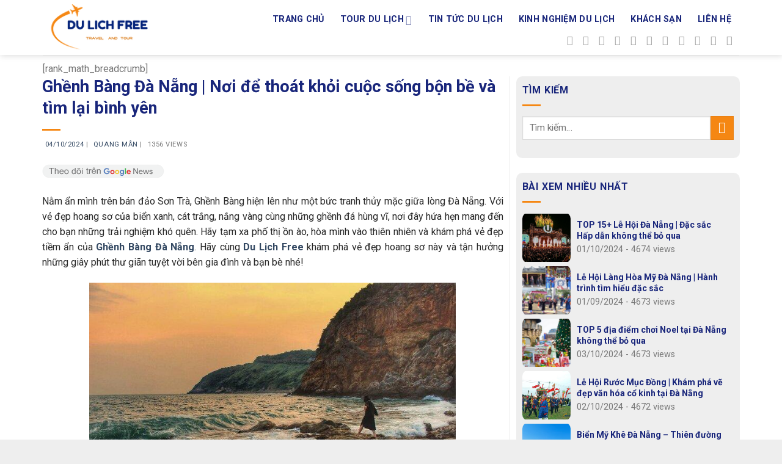

--- FILE ---
content_type: text/html; charset=UTF-8
request_url: https://dulichfree.com/ghenh-bang-da-nang/?amp=1
body_size: 50183
content:
<!DOCTYPE html>
<html lang="vi" class="loading-site no-js">
<head>
	<meta charset="UTF-8" />
	<link rel="profile" href="http://gmpg.org/xfn/11" />
	

	<script>(function(html){html.className = html.className.replace(/\bno-js\b/,'js')})(document.documentElement);</script>
<title>Khám phá vẻ đẹp hoang sơ độc đáo tại Ghềnh Bàng Đà Nẵng</title><style id="perfmatters-used-css">@-webkit-keyframes a{to{-webkit-transform:rotate(1turn);transform:rotate(1turn);}}@keyframes a{to{-webkit-transform:rotate(1turn);transform:rotate(1turn);}}@-webkit-keyframes b{0%{background-position:0 0;}to{background-position:30px 0;}}@keyframes b{0%{background-position:0 0;}to{background-position:30px 0;}}.wp-video{max-width:100%;height:auto;}.wp-video-shortcode video,video.wp-video-shortcode{max-width:100%;display:inline-block;}@-webkit-keyframes fa-spin{0%{-webkit-transform:rotate(0deg);transform:rotate(0deg);}to{-webkit-transform:rotate(1turn);transform:rotate(1turn);}}@keyframes fa-spin{0%{-webkit-transform:rotate(0deg);transform:rotate(0deg);}to{-webkit-transform:rotate(1turn);transform:rotate(1turn);}}@keyframes spin{from{transform:rotate(0deg);}to{transform:rotate(360deg);}}@keyframes blink{from{opacity:0;}50%{opacity:1;}to{opacity:0;}}.kk-star-ratings{display:-webkit-box;display:-webkit-flex;display:-ms-flexbox;display:flex;-webkit-box-align:center;-webkit-align-items:center;-ms-flex-align:center;align-items:center;}.kk-star-ratings.kksr-valign-bottom{margin-top:2rem;}.kk-star-ratings.kksr-align-right{-webkit-box-pack:flex-end;-webkit-justify-content:flex-end;-ms-flex-pack:flex-end;justify-content:flex-end;}.kk-star-ratings .kksr-stars{position:relative;}.kk-star-ratings .kksr-stars .kksr-stars-active,.kk-star-ratings .kksr-stars .kksr-stars-inactive{display:flex;}.kk-star-ratings .kksr-stars .kksr-stars-active{overflow:hidden;position:absolute;top:0;left:0;}.kk-star-ratings .kksr-stars .kksr-star{cursor:pointer;padding-right:0px;}.kk-star-ratings .kksr-stars .kksr-star .kksr-icon{transition:.3s all;}.kk-star-ratings:not(.kksr-disabled) .kksr-stars:hover .kksr-stars-active{width:0 !important;}.kk-star-ratings .kksr-stars .kksr-star .kksr-icon,.kk-star-ratings:not(.kksr-disabled) .kksr-stars .kksr-star:hover ~ .kksr-star .kksr-icon{background-image:url("https://dulichfree.com/wp-content/plugins/kk-star-ratings/src/core/public/css/../svg/inactive.svg");}.kk-star-ratings .kksr-stars .kksr-stars-active .kksr-star .kksr-icon{background-image:url("https://dulichfree.com/wp-content/plugins/kk-star-ratings/src/core/public/css/../svg/active.svg");}.kk-star-ratings.kksr-disabled .kksr-stars .kksr-stars-active .kksr-star .kksr-icon,.kk-star-ratings:not(.kksr-disabled) .kksr-stars:hover .kksr-star .kksr-icon{background-image:url("https://dulichfree.com/wp-content/plugins/kk-star-ratings/src/core/public/css/../svg/selected.svg");}.kk-star-ratings .kksr-legend{margin-left:.75rem;margin-right:.75rem;}[dir="rtl"] .kk-star-ratings .kksr-stars .kksr-stars-active{left:auto;right:0;}@-webkit-keyframes ftwpFadeIn{0%{opacity:0;visibility:hidden;}to{opacity:1;visibility:visible;}}@keyframes ftwpFadeIn{0%{opacity:0;visibility:hidden;}to{opacity:1;visibility:visible;}}@-webkit-keyframes ftwpFadeOut{0%{opacity:1;visibility:visible;}to{opacity:0;visibility:hidden;}}@keyframes ftwpFadeOut{0%{opacity:1;visibility:visible;}to{opacity:0;visibility:hidden;}}@-webkit-keyframes ftwpZoomIn{0%{-webkit-transform:scale(0);-ms-transform:scale(0);transform:scale(0);visibility:hidden;opacity:0;}20%{opacity:0;}30%{opacity:1;}to{-webkit-transform:scale(1);-ms-transform:scale(1);transform:scale(1);visibility:visible;opacity:1;}}@keyframes ftwpZoomIn{0%{-webkit-transform:scale(0);-ms-transform:scale(0);transform:scale(0);visibility:hidden;opacity:0;}20%{opacity:0;}30%{opacity:1;}to{-webkit-transform:scale(1);-ms-transform:scale(1);transform:scale(1);visibility:visible;opacity:1;}}@-webkit-keyframes ftwpZoomOut{0%{-webkit-transform:scale(1);-ms-transform:scale(1);transform:scale(1);visibility:visible;opacity:1;}50%{opacity:1;}80%{opacity:.3;}to{-webkit-transform:scale(0);-ms-transform:scale(0);transform:scale(0);visibility:hidden;opacity:0;}}@keyframes ftwpZoomOut{0%{-webkit-transform:scale(1);-ms-transform:scale(1);transform:scale(1);visibility:visible;opacity:1;}50%{opacity:1;}80%{opacity:.3;}to{-webkit-transform:scale(0);-ms-transform:scale(0);transform:scale(0);visibility:hidden;opacity:0;}}@-webkit-keyframes ftwpHide{0%{visibility:visible;}to{visibility:hidden;}}@keyframes ftwpHide{0%{visibility:visible;}to{visibility:hidden;}}@-webkit-keyframes ftwpShow{0%,99%{visibility:hidden;}to{visibility:visible;}}@keyframes ftwpShow{0%,99%{visibility:hidden;}to{visibility:visible;}}@-webkit-keyframes ftwpTargetHint{0%,to{opacity:0;}50%{opacity:1;}}@keyframes ftwpTargetHint{0%,to{opacity:0;}50%{opacity:1;}}@font-face{src:url("https://dulichfree.com/wp-content/plugins/fixed-toc/frontend/assets/css/../fonts/icons.eot?45335921");src:url("https://dulichfree.com/wp-content/plugins/fixed-toc/frontend/assets/css/../fonts/icons.eot?45335921#iefix") format("embedded-opentype"),url("https://dulichfree.com/wp-content/plugins/fixed-toc/frontend/assets/css/../fonts/icons.woff2?45335921") format("woff2"),url("https://dulichfree.com/wp-content/plugins/fixed-toc/frontend/assets/css/../fonts/icons.woff?45335921") format("woff"),url("https://dulichfree.com/wp-content/plugins/fixed-toc/frontend/assets/css/../fonts/icons.ttf?45335921") format("truetype"),url("https://dulichfree.com/wp-content/plugins/fixed-toc/frontend/assets/css/../fonts/icons.svg?45335921#fontello") format("svg");font-family:"ftwp-icon";}#ftwp-container.ftwp-wrap,#ftwp-container.ftwp-wrap a,#ftwp-container.ftwp-wrap a:active,#ftwp-container.ftwp-wrap a:focus,#ftwp-container.ftwp-wrap a:hover,#ftwp-container.ftwp-wrap a:link,#ftwp-container.ftwp-wrap a:visited,#ftwp-container.ftwp-wrap button,#ftwp-container.ftwp-wrap button:active,#ftwp-container.ftwp-wrap button:focus,#ftwp-container.ftwp-wrap button:hover,#ftwp-container.ftwp-wrap div,#ftwp-container.ftwp-wrap h1,#ftwp-container.ftwp-wrap h2,#ftwp-container.ftwp-wrap h3,#ftwp-container.ftwp-wrap h4,#ftwp-container.ftwp-wrap h5,#ftwp-container.ftwp-wrap h6,#ftwp-container.ftwp-wrap header,#ftwp-container.ftwp-wrap li,#ftwp-container.ftwp-wrap li::after,#ftwp-container.ftwp-wrap li::before,#ftwp-container.ftwp-wrap nav,#ftwp-container.ftwp-wrap ol,#ftwp-container.ftwp-wrap span,#ftwp-container.ftwp-wrap ul{margin:0;padding:0;line-height:inherit;font:inherit;color:inherit;background:0 0;box-shadow:none;text-shadow:none;text-decoration:none;text-align:inherit;border:0;outline:0;box-sizing:border-box;border-radius:0;clear:none;}#ftwp-container.ftwp-wrap button{min-height:initial;}#ftwp-container.ftwp-wrap li{list-style:none;}#ftwp-container.ftwp-wrap header::before,#ftwp-container.ftwp-wrap li::after,#ftwp-container.ftwp-wrap li::before,#ftwp-container.ftwp-wrap nav::before{display:none;}#ftwp-container.ftwp-wrap{font-family:inherit;font-size:12px;}#ftwp-container.ftwp-wrap #ftwp-list .ftwp-anchor::before,#ftwp-container.ftwp-wrap .ftwp-icon,#ftwp-container.ftwp-wrap .ftwp-icon-bullet,#ftwp-container.ftwp-wrap .ftwp-icon-circle,#ftwp-container.ftwp-wrap .ftwp-icon-circle-o,#ftwp-container.ftwp-wrap .ftwp-icon-collapse,#ftwp-container.ftwp-wrap .ftwp-icon-ellipsis,#ftwp-container.ftwp-wrap .ftwp-icon-expand,#ftwp-container.ftwp-wrap .ftwp-icon-menu,#ftwp-container.ftwp-wrap .ftwp-icon-minimize,#ftwp-container.ftwp-wrap .ftwp-icon-number,#ftwp-container.ftwp-wrap .ftwp-icon-square,#ftwp-container.ftwp-wrap .ftwp-icon-square-o,#ftwp-container.ftwp-wrap .ftwp-icon-vellipsis{display:inline-block;font-family:"ftwp-icon";font-style:normal;font-weight:400;-webkit-font-smoothing:antialiased;-moz-osx-font-smoothing:grayscale;}#ftwp-container.ftwp-wrap .ftwp-icon-number::before{content:"";}#ftwp-container.ftwp-wrap .ftwp-icon-expand::before{content:"";}#ftwp-container.ftwp-wrap .ftwp-icon-collapse::before{content:"";}#ftwp-container.ftwp-wrap #ftwp-trigger{display:inline-block;width:50px;height:50px;background:rgba(238,238,238,.95);color:#333;font-size:30px;position:relative;}#ftwp-container.ftwp-wrap #ftwp-trigger:hover{cursor:pointer;}#ftwp-container.ftwp-wrap #ftwp-trigger:focus{outline:5px #0ff solid;box-shadow:0 10px 10px rgba(0,0,0,.5);}#ftwp-container.ftwp-wrap #ftwp-trigger .ftwp-trigger-icon{position:absolute;top:50%;left:50%;-webkit-transform:translate(-50%,-50%);-ms-transform:translate(-50%,-50%);transform:translate(-50%,-50%);}#ftwp-container.ftwp-wrap #ftwp-contents{width:250px;max-width:100%;overflow:hidden;height:auto;max-height:100%;}#ftwp-container.ftwp-wrap #ftwp-contents:hover #ftwp-header,#ftwp-container.ftwp-wrap #ftwp-contents:hover #ftwp-list{background:#eee;}#ftwp-container.ftwp-wrap #ftwp-header{color:#333;background:rgba(238,238,238,.95);padding:10px;font-size:19.2px;line-height:1.5;-webkit-transition:background .3s;transition:background .3s;}#ftwp-container.ftwp-wrap #ftwp-header-control{float:left;margin-right:5px;}#ftwp-container.ftwp-wrap #ftwp-header-title{font-weight:700;display:block;overflow:hidden;width:auto;}#ftwp-container.ftwp-wrap #ftwp-header-minimize{float:right;margin-left:5px;width:25px;text-align:center;opacity:.5;}#ftwp-container.ftwp-wrap #ftwp-header-minimize:active,#ftwp-container.ftwp-wrap #ftwp-header-minimize:focus,#ftwp-container.ftwp-wrap #ftwp-header-minimize:hover{font-family:"ftwp-icon";}#ftwp-container.ftwp-wrap #ftwp-header-minimize:focus,#ftwp-container.ftwp-wrap #ftwp-header-minimize:hover{opacity:1;}#ftwp-container.ftwp-wrap #ftwp-header-minimize:hover,#ftwp-container.ftwp-wrap .ftwp-header-clickable:hover{cursor:pointer;}#ftwp-container.ftwp-wrap #ftwp-header-minimize:focus{outline:2px solid rgba(51,51,51,.5);}#ftwp-container.ftwp-wrap #ftwp-header::after{content:"";display:table;clear:both;}#ftwp-container.ftwp-wrap #ftwp-list{color:#333;font-size:12px;background:rgba(238,238,238,.95);line-height:1.2;overflow-y:auto;width:100%;-webkit-transition:background .3s;transition:background .3s;}#ftwp-container.ftwp-wrap #ftwp-list .ftwp-item{text-indent:0;overflow:hidden;}#ftwp-container.ftwp-wrap #ftwp-list .ftwp-anchor{display:block;padding:5px 10px;z-index:10;overflow:hidden;position:relative;-webkit-transition:color .3s;transition:color .3s;}#ftwp-container.ftwp-wrap #ftwp-list .ftwp-anchor:hover{color:#00a368;}#ftwp-container.ftwp-wrap #ftwp-list .ftwp-anchor:focus{color:#fff;}#ftwp-container #ftwp-contents.ftwp-border-medium,#ftwp-container #ftwp-trigger.ftwp-border-medium{border-color:rgba(51,51,51,.95);border-style:solid;border-width:2px;}#ftwp-container #ftwp-trigger.ftwp-border-medium{font-size:29px;}#ftwp-container.ftwp-wrap .ftwp-shape-round,#ftwp-container.ftwp-wrap .ftwp-shape-round:active,#ftwp-container.ftwp-wrap .ftwp-shape-round:focus,#ftwp-container.ftwp-wrap .ftwp-shape-round:hover{border-radius:7px;}#ftwp-container.ftwp-border-medium .ftwp-shape-round #ftwp-header{border-top-left-radius:5px;border-top-right-radius:5px;}#ftwp-container.ftwp-border-medium .ftwp-shape-round #ftwp-list{border-bottom-left-radius:5px;border-bottom-right-radius:5px;}#ftwp-container #ftwp-list .ftwp-anchor::before{float:left;font-size:4.8px;line-height:3;margin-right:10px;}#ftwp-container #ftwp-list .ftwp-text{display:block;overflow:hidden;}#ftwp-container #ftwp-list.ftwp-list-nest.ftwp-liststyle-decimal ol,#ftwp-container #ftwp-list.ftwp-list-nest.ftwp-liststyle-decimal ul,#ftwp-container #ftwp-list.ftwp-liststyle-decimal{counter-reset:List;}#ftwp-container #ftwp-list.ftwp-liststyle-decimal .ftwp-item{counter-increment:List;}#ftwp-container #ftwp-list.ftwp-liststyle-decimal .ftwp-anchor::before{font-size:12px;line-height:1.2;font-family:inherit;content:counters(List,".");}#ftwp-container #ftwp-list.ftwp-list-nest .ftwp-sub .ftwp-anchor::before{margin-left:20px;}#ftwp-container #ftwp-list.ftwp-list-nest .ftwp-sub .ftwp-sub .ftwp-anchor::before{margin-left:40px;}#ftwp-container #ftwp-list.ftwp-list-nest .ftwp-sub .ftwp-sub .ftwp-sub .ftwp-anchor::before{margin-left:60px;}#ftwp-container #ftwp-list.ftwp-list-nest .ftwp-sub .ftwp-sub .ftwp-sub .ftwp-sub .ftwp-anchor::before{margin-left:80px;}#ftwp-container #ftwp-list.ftwp-list-nest .ftwp-sub .ftwp-sub .ftwp-sub .ftwp-sub .ftwp-sub .ftwp-anchor::before{margin-left:100px;}#ftwp-container #ftwp-list.ftwp-list-nest.ftwp-colexp-icon .ftwp-anchor{padding-left:32px;}#ftwp-container #ftwp-list.ftwp-list-nest.ftwp-colexp .ftwp-has-sub{position:relative;}#ftwp-container #ftwp-list.ftwp-list-nest.ftwp-colexp .ftwp-icon-collapse,#ftwp-container #ftwp-list.ftwp-list-nest.ftwp-colexp .ftwp-icon-expand{position:absolute;left:0;top:0;padding:5px 10px;box-sizing:content-box;opacity:.5;-webkit-transition:transform .1s,opacity .3s;transition:transform .1s,opacity .3s;z-index:20;}#ftwp-container #ftwp-list.ftwp-list-nest.ftwp-colexp .ftwp-icon-collapse:focus,#ftwp-container #ftwp-list.ftwp-list-nest.ftwp-colexp .ftwp-icon-collapse:hover,#ftwp-container #ftwp-list.ftwp-list-nest.ftwp-colexp .ftwp-icon-expand:focus,#ftwp-container #ftwp-list.ftwp-list-nest.ftwp-colexp .ftwp-icon-expand:hover{font-family:"ftwp-icon";-webkit-transform:scale(1.3);-ms-transform:scale(1.3);transform:scale(1.3);opacity:.9;}#ftwp-container #ftwp-list.ftwp-list-nest.ftwp-colexp .ftwp-icon-collapse:hover,#ftwp-container #ftwp-list.ftwp-list-nest.ftwp-colexp .ftwp-icon-expand:hover{cursor:default;}#ftwp-container #ftwp-list.ftwp-list-nest.ftwp-colexp .ftwp-icon-collapse:focus,#ftwp-container #ftwp-list.ftwp-list-nest.ftwp-colexp .ftwp-icon-expand:focus{outline:2px solid rgba(51,51,51,.5);}#ftwp-container #ftwp-list.ftwp-list-nest.ftwp-colexp .ftwp-has-sub .ftwp-has-sub>.ftwp-icon-collapse,#ftwp-container #ftwp-list.ftwp-list-nest.ftwp-colexp .ftwp-has-sub .ftwp-has-sub>.ftwp-icon-expand{left:20px;}#ftwp-container #ftwp-list.ftwp-list-nest.ftwp-colexp .ftwp-has-sub .ftwp-has-sub .ftwp-has-sub>.ftwp-icon-collapse,#ftwp-container #ftwp-list.ftwp-list-nest.ftwp-colexp .ftwp-has-sub .ftwp-has-sub .ftwp-has-sub>.ftwp-icon-expand{left:40px;}#ftwp-container #ftwp-list.ftwp-list-nest.ftwp-colexp .ftwp-has-sub .ftwp-has-sub .ftwp-has-sub .ftwp-has-sub>.ftwp-icon-collapse,#ftwp-container #ftwp-list.ftwp-list-nest.ftwp-colexp .ftwp-has-sub .ftwp-has-sub .ftwp-has-sub .ftwp-has-sub>.ftwp-icon-expand{left:60px;}#ftwp-container #ftwp-list.ftwp-list-nest.ftwp-colexp .ftwp-has-sub .ftwp-has-sub .ftwp-has-sub .ftwp-has-sub .ftwp-has-sub>.ftwp-icon-collapse,#ftwp-container #ftwp-list.ftwp-list-nest.ftwp-colexp .ftwp-has-sub .ftwp-has-sub .ftwp-has-sub .ftwp-has-sub .ftwp-has-sub>.ftwp-icon-expand{left:80px;}#ftwp-container #ftwp-list.ftwp-strong-first.ftwp-liststyle-decimal>.ftwp-item>.ftwp-anchor::before,#ftwp-container #ftwp-list.ftwp-strong-first>.ftwp-item>.ftwp-anchor .ftwp-text{font-size:13.2px;font-weight:700;}#ftwp-container #ftwp-list.ftwp-effect-bounce-to-left .ftwp-text::before,#ftwp-container #ftwp-list.ftwp-effect-bounce-to-right .ftwp-text::before,#ftwp-container #ftwp-list.ftwp-effect-radial-in .ftwp-text::before,#ftwp-container #ftwp-list.ftwp-effect-radial-out .ftwp-text::before,#ftwp-container #ftwp-list.ftwp-effect-rectangle-in .ftwp-text::before,#ftwp-container #ftwp-list.ftwp-effect-rectangle-out .ftwp-text::before,#ftwp-container #ftwp-list.ftwp-effect-shutter-in .ftwp-text::before{content:"";position:absolute;z-index:-1;top:0;right:0;bottom:0;left:0;background:rgba(221,51,51,.95);-webkit-transition:.3s ease-out;transition:.3s ease-out;-webkit-transition-property:transform,bottom,left,right,background;transition-property:transform,bottom,left,right,background;}#ftwp-container #ftwp-list.ftwp-effect-bounce-to-left .ftwp-anchor,#ftwp-container #ftwp-list.ftwp-effect-bounce-to-right .ftwp-anchor{-webkit-transition-duration:.5s;transition-duration:.5s;}#ftwp-container #ftwp-list.ftwp-effect-bounce-to-left .ftwp-anchor.ftwp-active .ftwp-text::before,#ftwp-container #ftwp-list.ftwp-effect-bounce-to-left .ftwp-anchor:focus .ftwp-text::before,#ftwp-container #ftwp-list.ftwp-effect-bounce-to-right .ftwp-anchor.ftwp-active .ftwp-text::before,#ftwp-container #ftwp-list.ftwp-effect-bounce-to-right .ftwp-anchor:focus .ftwp-text::before{-webkit-transform:scaleX(1);-ms-transform:scaleX(1);transform:scaleX(1);-webkit-transition-timing-function:cubic-bezier(.52,1.64,.37,.66);transition-timing-function:cubic-bezier(.52,1.64,.37,.66);}#ftwp-container #ftwp-list.ftwp-effect-bounce-to-left .ftwp-text::before,#ftwp-container #ftwp-list.ftwp-effect-bounce-to-right .ftwp-text::before{-webkit-transform:scaleX(0);-ms-transform:scaleX(0);transform:scaleX(0);-webkit-transform-origin:left center;-ms-transform-origin:left center;transform-origin:left center;-webkit-transition-duration:.5s;transition-duration:.5s;}.ftwp-in-post#ftwp-container-outer{margin-bottom:20px;max-width:100%;}.ftwp-in-post#ftwp-container-outer,.ftwp-in-post#ftwp-container-outer #ftwp-contents{height:auto;overflow-y:hidden;position:relative;z-index:1;}.ftwp-in-post#ftwp-container-outer.ftwp-float-none,.ftwp-in-post#ftwp-container-outer.ftwp-float-none #ftwp-contents{width:100%;}.ftwp-in-post#ftwp-container-outer #ftwp-trigger,.ftwp-widget #ftwp-container #ftwp-trigger{position:absolute;top:-9999px;z-index:-10;visibility:hidden;}#ftwp-container.ftwp-hidden-state{opacity:0;visibility:hidden;z-index:-9999;position:fixed;top:0;left:0;}html{-ms-text-size-adjust:100%;-webkit-text-size-adjust:100%;font-family:sans-serif;}body{margin:0;}article,aside,details,figcaption,figure,footer,header,main,menu,nav,section,summary{display:block;}audio,canvas,progress,video{display:inline-block;}[hidden],template{display:none;}a{background-color:transparent;}a:active,a:hover{outline-width:0;}b,strong{font-weight:inherit;font-weight:bolder;}img{border-style:none;}svg:not(:root){overflow:hidden;}button,input,select,textarea{font:inherit;}button,input,select{overflow:visible;}button,select{text-transform:none;}[type=button],[type=reset],[type=submit],button{cursor:pointer;}[disabled]{cursor:default;}[type=reset],[type=submit],button,html [type=button]{-webkit-appearance:button;}button::-moz-focus-inner,input::-moz-focus-inner{border:0;padding:0;}button:-moz-focusring,input:-moz-focusring{outline:1px dotted ButtonText;}[type=checkbox],[type=radio]{box-sizing:border-box;padding:0;}[type=number]::-webkit-inner-spin-button,[type=number]::-webkit-outer-spin-button{height:auto;}[type=search]{-webkit-appearance:textfield;}[type=search]::-webkit-search-cancel-button,[type=search]::-webkit-search-decoration{-webkit-appearance:none;}*,:after,:before,html{box-sizing:border-box;}html{-webkit-tap-highlight-color:rgba(0,0,0,0);background-attachment:fixed;}body{-webkit-font-smoothing:antialiased;-moz-osx-font-smoothing:grayscale;color:#777;}img{display:inline-block;height:auto;max-width:100%;vertical-align:middle;}figure{margin:0;}p:empty{display:none;}a,button,input{touch-action:manipulation;}embed,iframe,object{max-width:100%;}.col,.columns,.gallery-item{margin:0;padding:0 15px 30px;position:relative;width:100%;}.col-inner{background-position:50% 50%;background-repeat:no-repeat;background-size:cover;flex:1 0 auto;margin-left:auto;margin-right:auto;position:relative;width:100%;}@media screen and (min-width:850px){.col:first-child .col-inner{margin-left:auto;margin-right:0;}.col+.col .col-inner{margin-left:0;margin-right:auto;}}@media screen and (max-width:849px){.col{padding-bottom:30px;}}@media screen and (min-width:850px){.row-divided>.col+.col:not(.large-12){border-left:1px solid #ececec;}}.small-6{flex-basis:50%;max-width:50%;}.small-12,.small-columns-1 .flickity-slider>.col,.small-columns-1>.col{flex-basis:100%;max-width:100%;}@media screen and (min-width:550px){.medium-3{flex-basis:25%;max-width:25%;}.medium-4{flex-basis:33.3333333333%;max-width:33.3333333333%;}.medium-5{flex-basis:41.6666666667%;max-width:41.6666666667%;}.medium-8{flex-basis:66.6666666667%;max-width:66.6666666667%;}.medium-12,.medium-columns-1 .flickity-slider>.col,.medium-columns-1>.col{flex-basis:100%;max-width:100%;}.medium-columns-3 .flickity-slider>.col,.medium-columns-3>.col{flex-basis:33.3333333333%;max-width:33.3333333333%;}}@media screen and (min-width:850px){.large-2{flex-basis:16.6666666667%;max-width:16.6666666667%;}.large-3{flex-basis:25%;max-width:25%;}.large-4{flex-basis:33.3333333333%;max-width:33.3333333333%;}.large-8{flex-basis:66.6666666667%;max-width:66.6666666667%;}.gallery-columns-1 .gallery-item,.large-12,.large-columns-1 .flickity-slider>.col,.large-columns-1>.col{flex-basis:100%;max-width:100%;}.gallery-columns-2 .gallery-item,.large-columns-2 .flickity-slider>.col,.large-columns-2>.col{flex-basis:50%;max-width:50%;}.gallery-columns-3 .gallery-item,.large-columns-3 .flickity-slider>.col,.large-columns-3>.col{flex-basis:33.3333333333%;max-width:33.3333333333%;}}.has-shadow>.col>.col-inner{background-color:#fff;}.container,.container-width,.full-width .ubermenu-nav,.row,body{margin-left:auto;margin-right:auto;width:100%;}.container{padding-left:15px;padding-right:15px;}.container,.container-width,.full-width .ubermenu-nav,.row{max-width:1080px;}.row.row-collapse{max-width:1050px;}.row.row-small{max-width:1065px;}.flex-row{align-items:center;display:flex;flex-flow:row nowrap;justify-content:space-between;width:100%;}.text-center .flex-row{justify-content:center;}.header .flex-row{height:100%;}.flex-col{max-height:100%;}.flex-grow{-ms-flex-negative:1;-ms-flex-preferred-size:auto !important;flex:1;}.flex-left{margin-right:auto;}.flex-right{margin-left:auto;}@media (-ms-high-contrast:none){.nav>li>a>i{top:-1px;}}.gallery,.row{display:flex;flex-flow:row wrap;width:100%;}.row>div:not(.col):not([class^=col-]):not([class*=" col-"]){width:100% !important;}.container .row:not(.row-collapse),.lightbox-content .row:not(.row-collapse),.row .gallery,.row .row:not(.row-collapse){margin-left:-15px;margin-right:-15px;padding-left:0;padding-right:0;width:auto;}.row .container{padding-left:0;padding-right:0;}.banner+.row:not(.row-collapse),.banner-grid-wrapper+.row:not(.row-collapse),.section+.row:not(.row-collapse),.slider-wrapper+.row:not(.row-collapse){margin-top:30px;}.row-collapse{padding:0;}.row-collapse>.col,.row-collapse>.flickity-viewport>.flickity-slider>.col{padding:0 !important;}.row-collapse>.col .container{max-width:100%;}.container .row-small:not(.row-collapse),.row .row-small:not(.row-collapse){margin-bottom:0;margin-left:-10px;margin-right:-10px;}.row-small>.col,.row-small>.flickity-viewport>.flickity-slider>.col{margin-bottom:0;padding:0 9.8px 19.6px;}.container .row-xsmall:not(.row-collapse),.row .row-xsmall:not(.row-collapse){margin-bottom:0;margin-left:-2px;margin-right:-2px;}.row-xsmall>.col,.row-xsmall>.flickity-viewport>.flickity-slider>.col{margin-bottom:0;padding:0 2px 3px;}.section{align-items:center;display:flex;flex-flow:row;min-height:auto;padding:30px 0;position:relative;width:100%;}.section.dark{background-color:#666;}.section-bg{overflow:hidden;}.section-bg,.section-content{width:100%;}.section-content{z-index:1;}.container .section,.row .section{padding-left:30px;padding-right:30px;}.nav-dropdown{background-color:#fff;color:#777;display:table;left:-99999px;margin:0;max-height:0;min-width:260px;opacity:0;padding:20px 0;position:absolute;text-align:left;transition:opacity .25s,visibility .25s;visibility:hidden;z-index:9;}.dark.nav-dropdown{color:#f1f1f1;}.nav-dropdown:after{clear:both;content:"";display:block;height:0;visibility:hidden;}.nav-dropdown li{display:block;margin:0;vertical-align:top;}.nav-dropdown li ul{margin:0;padding:0;}.nav-dropdown>li.html{min-width:260px;}.next-prev-thumbs li.has-dropdown:hover>.nav-dropdown,.no-js li.has-dropdown:hover>.nav-dropdown,li.current-dropdown>.nav-dropdown{left:-15px;max-height:inherit;opacity:1;visibility:visible;}.nav-right li.current-dropdown:last-child>.nav-dropdown,.nav-right li.has-dropdown:hover:last-child>.nav-dropdown{left:auto;right:-15px;}.nav-column li>a,.nav-dropdown>li>a{display:block;line-height:1.3;padding:10px 20px;width:auto;}.nav-column>li:last-child:not(.nav-dropdown-col)>a,.nav-dropdown>li:last-child:not(.nav-dropdown-col)>a{border-bottom:0 !important;}.menu-item-has-block .nav-dropdown{padding:0;}.menu-item-has-block .nav-dropdown li{display:list-item;}.menu-item-has-block .nav-dropdown li:first-child:not([class^=bullet-]){margin-left:1.3em !important;}.nav-dropdown-has-arrow li.has-dropdown:after,.nav-dropdown-has-arrow li.has-dropdown:before{border:solid transparent;bottom:-2px;content:"";height:0;left:50%;opacity:0;pointer-events:none;position:absolute;width:0;z-index:10;}.nav-dropdown-has-arrow li.has-dropdown:after{border-color:hsla(0,0%,87%,0) hsla(0,0%,87%,0) #fff;border-width:8px;margin-left:-8px;}.nav-dropdown-has-arrow li.has-dropdown:before{border-width:11px;margin-left:-11px;z-index:-999;}.nav-dropdown-has-arrow .ux-nav-vertical-menu .menu-item-design-custom-size:after,.nav-dropdown-has-arrow .ux-nav-vertical-menu .menu-item-design-custom-size:before,.nav-dropdown-has-arrow .ux-nav-vertical-menu .menu-item-design-default:after,.nav-dropdown-has-arrow .ux-nav-vertical-menu .menu-item-design-default:before,.nav-dropdown-has-arrow li.has-dropdown.menu-item-design-container-width:after,.nav-dropdown-has-arrow li.has-dropdown.menu-item-design-container-width:before,.nav-dropdown-has-arrow li.has-dropdown.menu-item-design-full-width:after,.nav-dropdown-has-arrow li.has-dropdown.menu-item-design-full-width:before{display:none;}.nav-dropdown-has-shadow .nav-dropdown{box-shadow:1px 1px 15px rgba(0,0,0,.15);}.nav-dropdown-has-arrow.nav-dropdown-has-border li.has-dropdown:before{border-bottom-color:#ddd;}.nav-dropdown-has-border .nav-dropdown{border:2px solid #ddd;}.nav p{margin:0;padding-bottom:0;}.nav,.nav ul:not(.nav-dropdown){margin:0;padding:0;}.nav>li>a.button,.nav>li>button{margin-bottom:0;}.nav{align-items:center;display:inline-block;display:flex;flex-flow:row wrap;width:100%;}.nav,.nav>li{position:relative;}.nav>li{list-style:none;margin:0 7px;padding:0;transition:background-color .3s;}.nav>li,.nav>li>a{display:inline-block;}.nav>li>a{align-items:center;display:inline-flex;flex-wrap:wrap;padding:10px 0;}.html .nav>li>a{padding-bottom:0;padding-top:0;}.nav-left{justify-content:flex-start;}.nav-right{justify-content:flex-end;}.nav-column>li>a,.nav-dropdown>li>a,.nav-vertical-fly-out>li>a,.nav>li>a{color:hsla(0,0%,40%,.85);transition:all .2s;}.nav-column>li>a,.nav-dropdown>li>a{display:block;}.nav-column li.active>a,.nav-column li>a:hover,.nav-dropdown li.active>a,.nav-dropdown>li>a:hover,.nav-vertical-fly-out>li>a:hover,.nav>li.active>a,.nav>li.current>a,.nav>li>a.active,.nav>li>a.current,.nav>li>a:hover{color:hsla(0,0%,7%,.85);}.nav li:first-child{margin-left:0 !important;}.nav li:last-child{margin-right:0 !important;}.nav-uppercase>li>a{font-weight:bolder;letter-spacing:.02em;text-transform:uppercase;}li.html .row,li.html form,li.html input,li.html select{margin:0;}li.html>.button{margin-bottom:0;}.nav-line-bottom>li>a:before,.nav-line-grow>li>a:before,.nav-line>li>a:before{background-color:#446084;content:" ";height:3px;left:50%;opacity:0;position:absolute;top:0;transform:translateX(-50%);transition:all .3s;width:100%;}.nav-line-bottom>li.active>a:before,.nav-line-bottom>li:hover>a:before,.nav-line-grow>li.active>a:before,.nav-line-grow>li:hover>a:before,.nav-line>li.active>a:before,.nav-line>li:hover>a:before{opacity:1;}.nav:hover>li:not(:hover)>a:before{opacity:0;}.nav-line-bottom>li:after,.nav-line-bottom>li:before{display:none;}.nav-line-bottom>li>a:before{bottom:0;top:auto;}.nav.nav-vertical{flex-flow:column;}.nav.nav-vertical li{list-style:none;margin:0;width:100%;}.nav-vertical li li{font-size:1em;padding-left:.5em;}.nav-vertical>li{align-items:center;display:flex;flex-flow:row wrap;}.nav-vertical>li ul{width:100%;}.nav-vertical>li>a,.nav-vertical>li>ul>li a{align-items:center;display:flex;flex-grow:1;width:auto;}.nav-vertical>li.html{padding-bottom:1em;padding-top:1em;}.nav-vertical>li>ul li a{color:#666;transition:color .2s;}.nav-vertical>li>ul li a:hover{color:#111;opacity:1;}.nav-vertical>li>ul{margin:0 0 2em;padding-left:1em;}.nav-sidebar.nav-vertical>li.menu-item.active,.nav-sidebar.nav-vertical>li.menu-item:hover{background-color:rgba(0,0,0,.05);}.nav-sidebar.nav-vertical>li+li{border-top:1px solid #ececec;}.dark .nav-sidebar.nav-vertical>li+li,.dark .nav-vertical-fly-out>li+li{border-color:hsla(0,0%,100%,.2);}.nav-vertical>li+li{border-top:1px solid #ececec;}.text-center .nav-vertical li{border:0;}.text-center .nav-vertical li li,.text-center.nav-vertical li li{padding-left:0;}.nav-vertical .header-button,.nav-vertical .social-icons{display:block;width:100%;}.box{margin:0 auto;position:relative;width:100%;}.box>a{display:block;width:100%;}.box a{display:inline-block;}.box,.box-image,.box-text{transition:opacity .3s,transform .3s,background-color .3s;}.box-image>a,.box-image>div>a{display:block;}.box-image>a:focus-visible,.box-image>div>a:focus-visible{outline-offset:-2px;}.box-text{font-size:.9em;padding-bottom:1.4em;padding-top:.7em;position:relative;width:100%;}.has-shadow .box-text{padding-left:1.2em;padding-right:1.2em;}@media (max-width:549px){.box-text{font-size:85%;}}.box-image{height:auto;margin:0 auto;overflow:hidden;position:relative;}.box-image[style*=-radius]{-webkit-mask-image:-webkit-radial-gradient(#fff,#000);}.box-text.text-center{padding-left:10px;padding-right:10px;}.box-image img{margin:0 auto;max-width:100%;width:100%;}.box-none .box-text{display:none !important;}@media screen and (max-width:549px){.box-vertical .box-image{width:100% !important;}}@media screen and (min-width:550px){.box-list-view .box,.box-vertical{display:table;width:100%;}.box-list-view .box .box-image,.box-list-view .box .box-text,.box-vertical .box-image,.box-vertical .box-text{direction:ltr;display:table-cell;vertical-align:middle;}.box-list-view .box .box-text,.box-vertical .box-text{padding-left:1.5em;padding-right:1.5em;}.box-list-view .box .box-image,.box-vertical .box-image{width:50%;}}.button,button,input[type=button],input[type=reset],input[type=submit]{background-color:transparent;border:1px solid transparent;border-radius:0;box-sizing:border-box;color:currentColor;cursor:pointer;display:inline-block;font-size:.97em;font-weight:bolder;letter-spacing:.03em;line-height:2.4em;margin-right:1em;margin-top:0;max-width:100%;min-height:2.5em;padding:0 1.2em;position:relative;text-align:center;text-decoration:none;text-rendering:optimizeLegibility;text-shadow:none;text-transform:uppercase;transition:transform .3s,border .3s,background .3s,box-shadow .3s,opacity .3s,color .3s;vertical-align:middle;}.button span{display:inline-block;line-height:1.6;}.button.is-outline{line-height:2.19em;}.nav>li>a.button,.nav>li>a.button:hover{padding-bottom:0;padding-top:0;}.nav>li>a.button:hover{color:#fff;}.button,input[type=button].button,input[type=reset].button,input[type=submit],input[type=submit].button{background-color:#446084;background-color:var(--primary-color);border-color:rgba(0,0,0,.05);color:#fff;}.button.is-outline,input[type=button].is-outline,input[type=reset].is-outline,input[type=submit].is-outline{background-color:transparent;border:2px solid;}.button:hover,.dark .button.is-form:hover,input[type=button]:hover,input[type=reset]:hover,input[type=submit]:hover{box-shadow:inset 0 0 0 100px rgba(0,0,0,.2);color:#fff;opacity:1;outline:none;}.dark .button,.dark input[type=button],.dark input[type=reset],.dark input[type=submit]{color:#fff;}.is-outline{color:silver;}.is-outline:hover{box-shadow:none !important;}.primary,input[type=submit],input[type=submit].button{background-color:#446084;}.primary.is-link,.primary.is-outline,.primary.is-underline{color:#446084;}.is-outline:hover,.primary.is-outline:hover{background-color:#446084;border-color:#446084;color:#fff;}.button.alt,.button.checkout,.checkout-button,.secondary{background-color:#d26e4b;}.secondary.is-link,.secondary.is-outline,.secondary.is-underline{color:#d26e4b;}.secondary.is-outline:hover{background-color:#d26e4b;border-color:#d26e4b;color:#fff;}a.primary:not(.button),a.secondary:not(.button){background-color:transparent;}.text-center .button:first-of-type{margin-left:0 !important;}.text-center .button:last-of-type,.text-right .button:last-of-type{margin-right:0 !important;}.button.disabled,.button[disabled],button.disabled,button[disabled]{opacity:.6;}.flex-col .button,.flex-col button,.flex-col input{margin-bottom:0;}.is-divider{background-color:rgba(0,0,0,.1);display:block;height:3px;margin:1em 0;max-width:30px;width:100%;}.widget .is-divider{margin-top:.66em;}.dark .is-divider{background-color:hsla(0,0%,100%,.3);}form{margin-bottom:0;}.select-resize-ghost,.select2-container .select2-choice,.select2-container .select2-selection,input[type=date],input[type=email],input[type=number],input[type=password],input[type=search],input[type=tel],input[type=text],input[type=url],select,textarea{background-color:#fff;border:1px solid #ddd;border-radius:0;box-shadow:inset 0 1px 2px rgba(0,0,0,.1);box-sizing:border-box;color:#333;font-size:.97em;height:2.507em;max-width:100%;padding:0 .75em;transition:color .3s,border .3s,background .3s,opacity .3s;vertical-align:middle;width:100%;}@media (max-width:849px){.select-resize-ghost,.select2-container .select2-choice,.select2-container .select2-selection,input[type=date],input[type=email],input[type=number],input[type=password],input[type=search],input[type=tel],input[type=text],input[type=url],select,textarea{font-size:1rem;}}input:hover,select:hover,textarea:hover{box-shadow:inset 0 -1.8em 1em 0 transparent;}input[type=email],input[type=number],input[type=search],input[type=tel],input[type=text],input[type=url],textarea{-webkit-appearance:none;-moz-appearance:none;appearance:none;}input[type=email]:focus,input[type=number]:focus,input[type=password]:focus,input[type=search]:focus,input[type=tel]:focus,input[type=text]:focus,select:focus,textarea:focus{background-color:#fff;box-shadow:0 0 5px #ccc;color:#333;opacity:1 !important;outline:0;}label,legend{display:block;font-size:.9em;font-weight:700;margin-bottom:.4em;}input[type=checkbox],input[type=radio]{display:inline;font-size:16px;margin-right:10px;}input[type=checkbox]+label,input[type=radio]+label{display:inline;}.links>li>a:before,i[class*=" icon-"],i[class^=icon-]{speak:none !important;display:inline-block;font-display:block;font-family:fl-icons !important;font-style:normal !important;font-variant:normal !important;font-weight:400 !important;line-height:1.2;margin:0;padding:0;position:relative;text-transform:none !important;}.widget-title i{margin-right:4px;opacity:.35;}.button i,button i{top:-1.5px;vertical-align:middle;}a.icon:not(.button),button.icon:not(.button){font-family:sans-serif;font-size:1.2em;margin-left:.25em;margin-right:.25em;}.header a.icon:not(.button){margin-left:.3em;margin-right:.3em;}.button.icon{display:inline-block;margin-left:.12em;margin-right:.12em;min-width:2.5em;padding-left:.6em;padding-right:.6em;}.button.icon i{font-size:1.2em;}.button.icon i+span{padding-right:.5em;}.button.icon.is-small{border-width:1px;}.button.icon.is-small i{top:-1px;}.button.icon.circle{padding-left:0;padding-right:0;}.button.icon.circle>span{margin:0 8px;}.button.icon.circle>span+i{margin-left:-4px;}.button.icon.circle>i{margin:0 8px;}.button.icon.circle>i+span{margin-left:-4px;}.button.icon.circle>i:only-child{margin:0;}.nav>li>a>i{font-size:20px;transition:color .3s;vertical-align:middle;}.nav>li>a>i+span{margin-left:5px;}.nav>li>a>span+i{margin-left:5px;}.nav>li>a>i.icon-search{font-size:1.2em;}.nav>li>a>i.icon-menu{font-size:1.9em;}.nav>li.has-icon>a>i{min-width:1em;}.nav-vertical>li>a>i{font-size:16px;opacity:.6;}.button:not(.icon)>i{margin-left:-.15em;margin-right:.4em;}.button:not(.icon)>span+i{margin-left:.4em;margin-right:-.15em;}.has-dropdown .icon-angle-down{font-size:16px;margin-left:.2em;opacity:.6;}[data-icon-label]{position:relative;}[data-icon-label="0"]:after{display:none;}[data-icon-label]:after{background-color:#d26e4b;border-radius:99px;box-shadow:1px 1px 3px 0 rgba(0,0,0,.3);color:#fff;content:attr(data-icon-label);font-family:Arial,Sans-serif !important;font-size:11px;font-style:normal;font-weight:bolder;height:17px;letter-spacing:-.5px;line-height:17px;min-width:17px;opacity:.9;padding-left:2px;padding-right:2px;position:absolute;right:-10px;text-align:center;top:-10px;transition:transform .2s;z-index:1;}.button [data-icon-label]:after{right:-12px;top:-12px;}img{opacity:1;transition:opacity 1s;}.col-inner>.img:not(:last-child),.col>.img:not(:last-child){margin-bottom:1em;}.img,.img .img-inner{position:relative;}.img .img-inner{overflow:hidden;}.img,.img img{width:100%;}.has-format,.image-cover,.video-fit{background-position:50% 50%;background-size:cover;height:auto;overflow:hidden;padding-top:100%;position:relative;}.has-equal-box-heights .box-image img,.has-format img,.image-cover img,.video-fit iframe,.video-fit video,img.back-image{bottom:0;font-family:"object-fit: cover;";height:100%;left:0;-o-object-fit:cover;object-fit:cover;-o-object-position:50% 50%;object-position:50% 50%;position:absolute;right:0;top:0;width:100%;}.lightbox-content{background-color:#fff;box-shadow:3px 3px 20px 0 rgba(0,0,0,.15);margin:0 auto;max-width:875px;position:relative;}.lightbox-content .lightbox-inner{padding:30px 20px;}.mfp-hide{display:none !important;}@keyframes spin{0%{transform:rotate(0deg);}to{transform:rotate(1turn);}}.ux-menu-link{align-items:center;}.ux-menu-link--active .ux-menu-link__link,.ux-menu-link:hover .ux-menu-link__link{color:hsla(0,0%,7%,.85);}.dark .ux-menu-link__link{border-bottom-color:hsla(0,0%,100%,.2);}.dark .ux-menu-link--active .ux-menu-link__link,.dark .ux-menu-link:hover .ux-menu-link__link{color:hsla(0,0%,100%,.85);}.ux-menu-link__link{align-items:baseline;border-bottom-color:#ececec;border-bottom-width:1px;color:currentColor;flex:1;min-height:2.5em;padding-bottom:.3em;padding-top:.3em;transition:all .2s;}.ux-menu-link__icon{flex-shrink:0;vertical-align:middle;width:16px;}.ux-menu-link__icon+.ux-menu-link__text{padding-left:.5em;}.stack{--stack-gap:0;display:flex;}.stack>.text>:first-child{margin-top:0;}.stack>.text>:last-child{margin-bottom:0;}.stack-col{flex-direction:column;}.stack-col>*{margin:0 !important;}.stack-col>*~*{margin-top:var(--stack-gap) !important;}.justify-start{justify-content:flex-start;}label{color:#222;}.flickity-slider>.img,.slider-wrapper:last-child,.slider>.img{margin-bottom:0;}.row-slider,.slider{position:relative;scrollbar-width:none;}.slider:not(.flickity-enabled){-ms-overflow-style:-ms-autohiding-scrollbar;overflow-x:scroll;overflow-y:hidden;white-space:nowrap;width:auto;}.row-slider::-webkit-scrollbar,.slider::-webkit-scrollbar{height:0 !important;width:0 !important;}.row.row-slider:not(.flickity-enabled){display:block;}.slider:not(.flickity-enabled)>*{display:inline-block !important;vertical-align:top;white-space:normal !important;}.slider:not(.flickity-enabled)>a,.slider>a,.slider>a>img,.slider>div:not(.col),.slider>img,.slider>p{width:100%;}a{color:#334862;text-decoration:none;}.button:focus:not(:focus-visible),a:focus:not(:focus-visible),button:focus:not(:focus-visible),input:focus:not(:focus-visible){outline:none;}.button:focus-visible,a:focus-visible,button:focus-visible,input:focus-visible{outline:2px solid currentColor;outline-offset:2px;}a.plain{color:currentColor;transition:color .3s,opacity .3s,transform .3s;}a.icon-circle:hover,a.remove:hover,a:hover{color:#000;}.primary:focus-visible,.submit-button:focus-visible,button[type=submit]:focus-visible{outline-color:#446084;}.secondary:focus-visible{outline-color:#d26e4b;}.dark .widget a,.dark a{color:currentColor;}.dark .widget a:hover,.dark a:hover{color:#fff;}ul{list-style:disc;}ol{list-style:decimal;}ol,ul{margin-top:0;padding:0;}ol ol,ol ul,ul ol,ul ul{margin:1.5em 0 1.5em 3em;}li{margin-bottom:.6em;}.col-inner ol li,.col-inner ul li,.entry-content ol li,.entry-content ul li,.entry-summary ol li,.entry-summary ul li{margin-left:1.3em;}.button,button,fieldset,input,select,textarea{margin-bottom:1em;}blockquote,dl,figure,form,ol,p,pre,ul{margin-bottom:1.3em;}form p{margin-bottom:.5em;}body{line-height:1.6;}h1,h2,h3,h4,h5,h6{color:#555;margin-bottom:.5em;margin-top:0;text-rendering:optimizeSpeed;width:100%;}.h1,h1{font-size:1.7em;}.h1,.h2,h1,h2{line-height:1.3;}.h2,h2{font-size:1.6em;}.h3,h3{font-size:1.25em;}.h5,h5{font-size:1em;}h1.entry-title.mb{margin-bottom:30px;}@media (max-width:549px){h1{font-size:1.4em;}h2{font-size:1.2em;}h3{font-size:1em;}}h3 label{display:inline-block;margin-right:10px;}p{margin-top:0;}h1>span,h2>span,h3>span,h4>span,h5>span,h6>span,p.headline>span{-webkit-box-decoration-break:clone;box-decoration-break:clone;}.uppercase,h6,span.widget-title,th{letter-spacing:.05em;line-height:1.05;text-transform:uppercase;}span.widget-title{font-size:1em;font-weight:600;}.is-normal{font-weight:400;}.is-uppercase,.uppercase{line-height:1.2;text-transform:uppercase;}.is-large{font-size:1.15em;}.is-small,.is-small.button{font-size:.8em;}.is-xsmall{font-size:.7em;}@media (max-width:549px){.is-large{font-size:1em;}}.box-text a:not(.button),.box-text h1,.box-text h2,.box-text h3,.box-text h4,.box-text h5,.box-text h6{line-height:1.3;margin-bottom:.1em;margin-top:.1em;}.box-text p{margin-bottom:.1em;margin-top:.1em;}.box-text .button{margin-top:1em;}[data-line-height=xs]{line-height:.85 !important;}[data-line-height=s]{line-height:1 !important;}[data-line-height=m]{line-height:1.2 !important;}[data-line-height=l]{line-height:1.4 !important;}[data-line-height=xl]{line-height:1.6 !important;}.nav>li>a{font-size:.8em;}.nav>li.html{font-size:.85em;}.nav-size-medium>li>a{font-size:.9em;}.nav-spacing-xlarge>li{margin:0 13px;}[data-text-color=primary]{color:#446084 !important;}[data-text-color=secondary]{color:#d26e4b !important;}[data-text-color=alert]{color:#b20000 !important;}[data-text-color=success]{color:#7a9c59 !important;}[data-text-bg=primary]{background-color:#446084;}[data-text-bg=secondary]{background-color:#d26e4b;}[data-text-bg=alert]{background-color:#b20000;}[data-text-bg=success]{background-color:#7a9c59;}.clear:after,.clearfix:after,.container:after,.row:after{clear:both;content:"";display:table;}@media (max-width:549px){.hide-for-small,[data-show=hide-for-small]{display:none !important;}}@media (min-width:550px){.show-for-small,[data-show=show-for-small]{display:none !important;}}@media (min-width:850px){.show-for-medium,[data-show=show-for-medium]{display:none !important;}}@media (max-width:849px){.hide-for-medium,[data-show=hide-for-medium]{display:none !important;}.medium-text-center .pull-left,.medium-text-center .pull-right{float:none;}.medium-text-center{float:none !important;text-align:center !important;width:100% !important;}}@media (min-width:850px){.hide-for-large,[data-show=hide-for-large]{display:none !important;}}.expand,.full-width{display:block;max-width:100% !important;padding-left:0 !important;padding-right:0 !important;width:100% !important;}.pull-left{margin-left:0 !important;}.mb{margin-bottom:30px;}.mb-0{margin-bottom:0 !important;}.ml-0{margin-left:0 !important;}.mb-half:last-child,.mb:last-child{margin-bottom:0;}.text-left{text-align:left;}.text-center{text-align:center;}.text-center .is-divider,.text-center .is-star-rating,.text-center .star-rating,.text-center>div,.text-center>div>div{margin-left:auto;margin-right:auto;}.text-center .pull-left,.text-center .pull-right{float:none;}.text-left .is-divider,.text-left .is-star-rating,.text-left .star-rating{margin-left:0;margin-right:auto;}.relative{position:relative !important;}.fixed{position:fixed !important;z-index:12;}.bottom,.fill{bottom:0;}.fill{height:100%;left:0;margin:0 !important;padding:0 !important;position:absolute;right:0;top:0;}.pull-left{float:left;}.bg-fill{background-position:50% 50%;background-repeat:no-repeat !important;background-size:cover !important;}.circle,.circle img{border-radius:999px !important;-o-object-fit:cover;object-fit:cover;}.z-1{z-index:21;}.z-top{z-index:9995;}.flex{display:flex;}.no-scrollbar{-ms-overflow-style:-ms-autohiding-scrollbar;scrollbar-width:none;}.no-scrollbar::-webkit-scrollbar{height:0 !important;width:0 !important;}.screen-reader-text{clip:rect(1px,1px,1px,1px);height:1px;overflow:hidden;position:absolute !important;width:1px;}.screen-reader-text:focus{clip:auto !important;background-color:#f1f1f1;border-radius:3px;box-shadow:0 0 2px 2px rgba(0,0,0,.6);color:#21759b;display:block;font-size:14px;font-size:.875rem;font-weight:700;height:auto;left:5px;line-height:normal;padding:15px 23px 14px;text-decoration:none;top:5px;width:auto;z-index:100000;}@media (prefers-reduced-motion:no-preference){.slider [data-animate],[data-animate]{animation-fill-mode:forwards;-webkit-backface-visibility:hidden;opacity:0 !important;transition:filter 1.3s,transform 1.6s,opacity .7s ease-in;will-change:filter,transform,opacity;}.slider [data-animate]:not([data-animate-transform]),[data-animate]:not([data-animate-transform]){transform:none !important;}.slider [data-animate]:not([data-animate-transition]),[data-animate]:not([data-animate-transition]){transition:none !important;}.slider [data-animate=bounceInDown],.slider [data-animate=bounceInLeft],.slider [data-animate=bounceInRight],.slider [data-animate=bounceInUp],[data-animate=bounceInDown],[data-animate=bounceInLeft],[data-animate=bounceInRight],[data-animate=bounceInUp]{transition:transform .8s cubic-bezier(0,.195,0,1.465),opacity .5s ease-in;}.slider [data-animate=bounceInLeft],[data-animate=bounceInLeft]{transform:translate3d(-300px,0,0);}.slider [data-animate=blurIn],[data-animate=blurIn]{filter:blur(15px);}.slider [data-animate=fadeInLeft],[data-animate=fadeInLeft]{transform:translate3d(-70px,0,0);}.slider [data-animate=fadeInRight],[data-animate=fadeInRight]{transform:translate3d(70px,0,0);}.slider [data-animate=bounceInUp],.slider [data-animate=fadeInUp],[data-animate=bounceInUp],[data-animate=fadeInUp]{transform:translate3d(0,70px,0);}.slider [data-animate=bounceInRight],[data-animate=bounceInRight]{transform:translate3d(300px,0,0);}.slider [data-animate=bounceIn],[data-animate=bounceIn]{transform:scale(1.3);}.slider [data-animate=bounceInDown],.slider [data-animate=fadeInDown],[data-animate=bounceInDown],[data-animate=fadeInDown]{transform:translate3d(0,-70px,0);}.slider [data-animate=flipInY],[data-animate=flipInY]{-webkit-backface-visibility:visible;backface-visibility:visible;transform:perspective(400px) rotateY(-90deg) translate3d(15px,0,0);}.slider [data-animate=flipInX],[data-animate=flipInX]{-webkit-backface-visibility:visible;backface-visibility:visible;transform:perspective(400px) rotateX(90deg) translate3d(0,-15px,0);}.row-slider.slider [data-animated=true],.slider .is-selected [data-animated=true],[data-animated=true]{animation-delay:.1s;opacity:1 !important;transform:translateZ(0) scale(1);}.slider [data-animate=none],[data-animate=none]{opacity:1 !important;}.slider [data-animate=blurIn][data-animated=true],[data-animated=true][data-animate=blurIn]{filter:blur(0);}[data-animated=false]{transition:none !important;}.has-shadow [data-animate],[data-animate]:hover{transition-delay:0s !important;}[data-animate-delay="100"]{transition-delay:.1s;}.col+.col [data-animate],.nav-anim>li,[data-animate-delay="200"],[data-animate]+[data-animate]{transition-delay:.2s;}.nav-anim>li+li,[data-animate-delay="300"]{transition-delay:.3s;}.col+.col+.col [data-animate],.nav-anim>li+li+li,[data-animate-delay="400"],[data-animate]+[data-animate]+[data-animate]{transition-delay:.4s;}.nav-anim>li+li+li+li,[data-animate-delay="500"]{transition-delay:.5s;}.col+.col+.col+.col [data-animate],.nav-anim>li+li+li+li+li,[data-animate-delay="600"],[data-animate]+[data-animate]+[data-animate]+[data-animate]{transition-delay:.6s;}.nav-anim>li+li+li+li+li+li,[data-animate-delay="700"]{transition-delay:.7s;}.col+.col+.col+.col+.col [data-animate],.nav-anim>li+li+li+li+li+li+li,[data-animate-delay="800"],[data-animate]+[data-animate]+[data-animate]+[data-animate]+[data-animate]{transition-delay:.8s;}.col+.col+.col+.col+.col+.col [data-animate],.nav-anim>li+li+li+li+li+li+li+li,[data-animate-delay="900"]{transition-delay:.9s;}.col+.col+.col+.col+.col+.col+.col [data-animate],.nav-anim>li+li+li+li+li+li+li+li+li,[data-animate-delay="1000"]{transition-delay:1s;}}@keyframes stuckMoveDown{0%{transform:translateY(-100%);}to{transform:translateY(0);}}@keyframes stuckMoveUp{0%{transform:translateY(100%);}to{transform:translateY(0);}}@keyframes stuckFadeIn{0%{opacity:0;}to{opacity:1;}}.is-border{border:1px solid #ececec;border-radius:0;bottom:0;left:0;margin:0;pointer-events:none;position:absolute;right:0;top:0;}.has-shadow .box:not(.box-overlay):not(.box-shade),.has-shadow.box:not(.box-overlay):not(.box-shade){background-color:#fff;}.dark .has-shadow .box:not(.box-overlay):not(.box-shade),.dark .has-shadow.box:not(.box-overlay):not(.box-shade){background-color:#333;}.box-shadow-1,.box-shadow-1-hover,.box-shadow-2,.box-shadow-2-hover,.box-shadow-3,.box-shadow-3-hover,.box-shadow-4,.box-shadow-4-hover,.box-shadow-5,.box-shadow-5-hover,.row-box-shadow-1 .col-inner,.row-box-shadow-1-hover .col-inner,.row-box-shadow-2 .col-inner,.row-box-shadow-2-hover .col-inner,.row-box-shadow-3 .col-inner,.row-box-shadow-3-hover .col-inner,.row-box-shadow-4 .col-inner,.row-box-shadow-4-hover .col-inner,.row-box-shadow-5 .col-inner,.row-box-shadow-5-hover .col-inner{transition:transform .3s,box-shadow .3s,background-color .3s,color .3s,opacity .3s;}.box-shadow-1,.box-shadow-1-hover:hover,.row-box-shadow-1 .col-inner,.row-box-shadow-1-hover .col-inner:hover{box-shadow:0 1px 3px -2px rgba(0,0,0,.12),0 1px 2px rgba(0,0,0,.24);}.has-hover .bg,.has-hover [class*=image-] img{transition:filter .6s,opacity .6s,transform .6s,box-shadow .3s;}.bg-zoom:hover .bg,.has-hover:hover .image-zoom img{transform:scale(1.1);}[data-parallax-container]{overflow:hidden;}@media (prefers-reduced-motion:no-preference){[data-parallax]{will-change:transform !important;}[data-parallax]:not(.parallax-active),[data-parallax]:not(.parallax-active) .bg{opacity:0;}}.dark,.dark p,.dark td{color:#f1f1f1;}.dark .heading-font,.dark a.lead,.dark h1,.dark h2,.dark h3,.dark h4,.dark h5,.dark h6,.dark label,.hover-dark:hover a,.hover-dark:hover h1,.hover-dark:hover h2,.hover-dark:hover h3,.hover-dark:hover h4,.hover-dark:hover h5,.hover-dark:hover h6,.hover-dark:hover p{color:#fff;}.dark .nav-vertical li li.menu-item-has-children>a,.dark .nav-vertical-fly-out>li>a,.dark .nav-vertical>li>ul li a,.dark .nav>li.html,.dark .nav>li>a,.nav-dark .is-outline,.nav-dark .nav>li>a,.nav-dark .nav>li>button,.nav-dropdown.dark .nav-column>li>a,.nav-dropdown.dark>li>a{color:hsla(0,0%,100%,.8);}.dark .nav-vertical-fly-out>li>a:hover,.dark .nav>li.active>a,.dark .nav>li>a.active,.dark .nav>li>a:hover,.nav-dark .nav>li.active>a,.nav-dark .nav>li.current>a,.nav-dark .nav>li>a.active,.nav-dark .nav>li>a:hover,.nav-dark a.plain:hover,.nav-dropdown.dark .nav-column>li>a:hover,.nav-dropdown.dark>li>a:hover{color:#fff;}.dark.nav-dropdown.nav-dropdown-bold>li.nav-dropdown-col,.dark.nav-dropdown.nav-dropdown-simple>li.nav-dropdown-col,.nav-dark .header-divider:after,.nav-dark .nav-divided>li+li>a:after,.nav-dark .nav>li.header-divider,.nav-dropdown.dark .nav-column>li>a,.nav-dropdown.dark>li>a{border-color:hsla(0,0%,100%,.2);}:root{--flatsome-scroll-padding-top:calc(var(--flatsome--header--sticky-height,0px) + var(--wp-admin--admin-bar--height,0px));}html{overflow-x:hidden;scroll-padding-top:var(--flatsome-scroll-padding-top);}@supports (overflow:clip){body{overflow-x:clip;}}#main,#wrapper{background-color:#fff;position:relative;}#main.dark{background-color:#333;}.page-wrapper{padding-bottom:30px;padding-top:30px;}.header,.header-wrapper{background-position:50% 0;background-size:cover;position:relative;transition:background-color .3s,opacity .3s;width:100%;z-index:1001;}.header-bg-color{background-color:hsla(0,0%,100%,.9);}.header-bg-color,.header-bg-image{background-position:50% 0;transition:background .4s;}.header-main{position:relative;z-index:10;}.top-divider{border-top:1px solid;margin-bottom:-1px;opacity:.1;}.header-wrapper:not(.stuck) .logo img{transition:max-height .5s;}.header-shadow .header-wrapper,.header-wrapper.stuck,.layout-shadow #wrapper{box-shadow:1px 1px 10px rgba(0,0,0,.15);}.post{margin:0 0 30px;}.entry-header-text{padding:1.5em 0;}.entry-header-text.text-center{padding-left:1.5em;padding-right:1.5em;}.entry-header-text-top{padding-top:0;}.entry-content{padding-bottom:1.5em;padding-top:1.5em;}.article-inner{transition:opacity .3s,box-shadow .5s,transform .3s;}.article-inner.has-shadow{background-color:#fff;}.article-inner.has-shadow .author-box,.article-inner.has-shadow .entry-content,.article-inner.has-shadow .entry-header-text,.article-inner.has-shadow footer.entry-meta{padding-left:1.5em;padding-right:1.5em;}.article-inner.has-shadow .entry-header-text-top{padding-top:1.5em;}footer.entry-meta{border-bottom:2px solid #ececec;border-top:1px solid #ececec;font-size:.8em;padding:.5em 0 .6em;}.box-blog-post .is-divider{height:2px;margin-bottom:.5em;margin-top:.5em;}.updated:not(.published){display:none;}@media (min-width:850px){.aligncenter{clear:both;display:block;margin:0 auto;}}.wp-caption{margin-bottom:2em;max-width:100%;}.wp-caption .wp-caption-text{background:rgba(0,0,0,.05);font-size:.9em;font-style:italic;padding:.4em;}.wp-caption-text{text-align:center;}.widget{margin-bottom:1.5em;}.widget ul{margin:0;}.widget li{list-style:none;}.widget>ul>li,ul.menu>li{list-style:none;margin:0;text-align:left;}.widget>ul>li li,ul.menu>li li{list-style:none;}.widget>ul>li>a,.widget>ul>li>span:first-child,ul.menu>li>a,ul.menu>li>span:first-child{display:inline-block;flex:1;padding:6px 0;}.widget>ul>li:before,ul.menu>li:before{display:inline-block;font-family:fl-icons;margin-right:6px;opacity:.6;}.widget>ul>li li>a,ul.menu>li li>a{display:inline-block;font-size:.9em;padding:3px 0;}.widget>ul>li+li,ul.menu>li+li{border-top:1px solid #ececec;}.dark .widget>ul>li+li,.dark ul.menu>li+li{border-color:hsla(0,0%,100%,.08);}.widget>ul>li ul,ul.menu>li ul{border-left:1px solid #ddd;display:none;margin:0 0 10px 3px;padding-left:15px;width:100%;}.widget>ul>li ul li,ul.menu>li ul li{border:0;margin:0;}.dark .widget>ul>li ul,.dark ul.menu>li ul{border-color:hsla(0,0%,100%,.08);}.dark .widget>ul>li.active>a,.dark .widget>ul>li.current-cat>a,.dark .widget>ul>li>a:hover,.dark ul.menu>li.active>a,.dark ul.menu>li.current-cat>a,.dark ul.menu>li>a:hover{color:#fff;}.footer-wrapper{position:relative;width:100%;}.absolute-footer,html{background-color:#5b5b5b;}.absolute-footer{color:rgba(0,0,0,.5);font-size:.9em;padding:10px 0 15px;}.absolute-footer.dark{color:hsla(0,0%,100%,.5);}.absolute-footer.fixed{background-color:transparent;bottom:0;color:#fff;left:0;padding:7.5px 15px;right:0;text-shadow:1px 1px 1px rgba(0,0,0,.7);z-index:101;}.absolute-footer ul{border-bottom:1px solid #ddd;opacity:.8;padding-bottom:5px;}.absolute-footer.dark ul{border-color:hsla(0,0%,100%,.08);}.absolute-footer.text-center ul{border:0;padding-top:5px;}.back-to-top{bottom:20px;margin:0;opacity:0;pointer-events:none;right:20px;transform:translateY(30%);}.logo{line-height:1;margin:0;}.logo a{color:#446084;display:block;font-size:32px;font-weight:bolder;margin:0;text-decoration:none;text-transform:uppercase;}.logo img{display:block;width:auto;}.header-logo-dark,.header-logo-sticky,.nav-dark .header-logo,.sticky .dark .header-logo-dark,.sticky .has-sticky-logo .header-logo{display:none !important;}.logo-left .logo{margin-left:0;margin-right:30px;}@media screen and (max-width:849px){.header-inner .nav{flex-wrap:nowrap;}.medium-logo-left .logo{margin-left:0;margin-right:15px;order:1;}.medium-logo-left .flex-left{flex:1 1 0;order:2;}.medium-logo-left .flex-right{flex:1 1 0;order:3;}}.sidebar-menu .search-form{display:block !important;}.searchform-wrapper form{margin-bottom:0;}.mobile-nav>.search-form,.sidebar-menu .search-form{padding:5px 0;width:100%;}.searchform-wrapper:not(.form-flat) .submit-button,.widget_search .submit-button{border-bottom-left-radius:0 !important;border-top-left-radius:0 !important;}.searchform{position:relative;}.searchform .button.icon{margin:0;}.searchform .button.icon i{font-size:1.2em;}.searchform-wrapper{width:100%;}@media (max-width:849px){.searchform-wrapper{font-size:1rem;}}.col .live-search-results,.header .search-form .live-search-results,.header-block .live-search-results{background-color:hsla(0,0%,100%,.95);box-shadow:0 0 10px 0 rgba(0,0,0,.1);color:#111;left:0;position:absolute;right:0;text-align:left;top:105%;}.header li .html .live-search-results{background-color:transparent;box-shadow:none;position:relative;top:0;}.section-title-container{margin-bottom:1.5em;}.banner+.section-title-container,.row-collapse+.section-title-container,.slider-wrapper+.section-title-container{margin-top:30px;}.section-title{align-items:center;display:flex;flex-flow:row wrap;justify-content:space-between;position:relative;width:100%;}.section-title i{margin-right:.5em;opacity:.6;}.section-title i.icon-angle-right{margin-left:10px;margin-right:0;}.section-title span{text-transform:uppercase;}.section-title b{background-color:currentColor;display:block;flex:1;height:2px;opacity:.1;}.section-title a{display:block;font-size:.8em;margin-left:auto;padding-left:15px;}.section-title-normal{border-bottom:2px solid #ececec;}.section-title-normal span{border-bottom:2px solid rgba(0,0,0,.1);margin-bottom:-2px;margin-right:15px;padding-bottom:7.5px;}.dark .section-title-normal,.dark .section-title-normal span{border-color:hsla(0,0%,100%,.2);}.section-title-normal b{display:none;}.icon-phone:before{content:"";}.icon-menu:before{content:"";}.icon-500px:before{content:"";}.icon-angle-right:before{content:"";}.icon-angle-up:before{content:"";}.icon-angle-down:before{content:"";}.icon-twitter:before{content:"";}.icon-envelop:before{content:"";}.icon-facebook:before{content:"";}.icon-instagram:before{content:"";}.icon-pinterest:before{content:"";}.icon-search:before{content:"";}.icon-linkedin:before{content:"";}.icon-youtube:before{content:"";}.icon-flickr:before{content:"";}.icon-whatsapp:before{content:"";}.icon-twitch:before{content:"";}.text-center .social-icons{margin-left:auto;margin-right:auto;}.social-icons{color:#999;display:inline-block;font-size:.85em;vertical-align:middle;}.html .social-icons{font-size:1em;}.html .social-icons .button{margin-bottom:0;}.social-icons span{font-weight:700;padding-right:10px;}.social-icons i{min-width:1em;}.dark .social-icons,.nav-dark .social-icons{color:#fff;}.dark .social-icons .button.is-outline,.nav-dark .social-icons .button.is-outline{border-color:hsla(0,0%,100%,.5);}.social-button,.social-icons .button.icon:hover,.social-icons .button.icon:not(.is-outline){background-color:currentColor !important;border-color:currentColor !important;}.social-button>i,.social-button>span,.social-icons .button.icon:hover>i,.social-icons .button.icon:hover>span,.social-icons .button.icon:not(.is-outline)>i,.social-icons .button.icon:not(.is-outline)>span{color:#fff !important;}.button.facebook:hover,.button.facebook:not(.is-outline){color:#3a589d !important;}.button.instagram:hover,.button.instagram:not(.is-outline){color:#3b6994 !important;}.button.whatsapp:hover,.button.whatsapp:not(.is-outline){color:#51cb5a !important;}.button.twitter:hover,.button.twitter:not(.is-outline){color:#2478ba !important;}.button.email:hover,.button.email:not(.is-outline),.button.tiktok:hover,.button.tiktok:not(.is-outline){color:#111 !important;}.button.phone:hover,.button.phone:not(.is-outline){color:#51cb5a !important;}.button.pinterest:hover,.button.pinterest:not(.is-outline){color:#cb2320 !important;}.button.linkedin:hover,.button.linkedin:not(.is-outline){color:#0072b7 !important;}.button.youtube:hover,.button.youtube:not(.is-outline){color:#c33223 !important;}.button.flickr:hover,.button.flickr:not(.is-outline){color:#e5086f !important;}.button.px500:hover,.button.px500:not(.is-outline){color:#0099e5 !important;}.button.twitch:hover,.button.twitch:not(.is-outline){color:#9146fe !important;}.woocommerce-form-login .button{margin-bottom:0;}.form-row-wide{clear:both;}.form-row input[type=submit]{margin:0;}.form-row input[type=submit]+label{margin-left:15px;}.woocommerce-EditAccountForm input[type=password],.woocommerce-form input[type=password]{padding:0 2em 0 .75em;}.tagcloud{padding-bottom:15px;}.tagcloud a{border:1px solid;border-radius:3px;display:inline-block;font-size:.8em !important;margin:0 3px 5px 0;opacity:.8;padding:2px 5px;}.tagcloud a:hover{background-color:#446084;border-color:#446084;color:#fff;opacity:1;}</style>
<meta name="viewport" content="width=device-width, initial-scale=1" /><link rel='dns-prefetch' href='//cdn.jsdelivr.net' />
<link rel='dns-prefetch' href='//use.fontawesome.com' />
<link rel='dns-prefetch' href='//fonts.googleapis.com' />
<link href='https://fonts.gstatic.com' crossorigin rel='preconnect' />
<link rel='prefetch' href='https://dulichfree.com/wp-content/themes/flatsome/assets/js/flatsome.js?ver=43f05e0ca79aa585a6aa' />
<link rel='prefetch' href='https://dulichfree.com/wp-content/themes/flatsome/assets/js/chunk.slider.js?ver=3.17.7' />
<link rel='prefetch' href='https://dulichfree.com/wp-content/themes/flatsome/assets/js/chunk.popups.js?ver=3.17.7' />
<link rel='prefetch' href='https://dulichfree.com/wp-content/themes/flatsome/assets/js/chunk.tooltips.js?ver=3.17.7' />
<link rel='prefetch' href='https://dulichfree.com/wp-content/themes/flatsome/assets/js/woocommerce.js?ver=1a392523165907adee6a' />
<!-- SureRank Meta Data -->
<link rel="canonical" href="https://dulichfree.com/ghenh-bang-da-nang/">
<meta name="description" content="Ghềnh Bàng Đà Nẵng - Địa điểm du lịch hoang sơ, nơi nắm giữ vẻ đẹp tự nhiên tuyệt vời của biển Đà Nẵng với những tảng đá lớn...">
<meta name="robots" content="index, follow">
<meta property="og:url" content="https://dulichfree.com/ghenh-bang-da-nang/">
<meta property="og:site_name" content="Du Lịch Free">
<meta property="og:locale" content="vi_VN">
<meta property="og:type" content="article">
<meta property="og:title" content="Ghềnh Bàng Đà Nẵng | Nơi để thoát khỏi cuộc sống bộn bề và tìm lại bình yên - Du Lịch Free">
<meta property="og:description" content="Nằm ẩn mình trên bán đảo Sơn Trà, Ghềnh Bàng hiện lên như một bức tranh thủy mặc giữa lòng Đà Nẵng. Với vẻ đẹp hoang sơ của biển xanh, cát trắng, nắng vàng">
<meta property="og:image" content="https://dulichfree.com/wp-content/uploads/2023/03/Du-lich-Free.png">
<meta property="og:image:width" content="200">
<meta property="og:image:height" content="80">
<meta property="article:publisher" content="https://www.facebook.com/dulichfreee">
<meta property="article:author" content="https://www.facebook.com/dulichfreee">
<meta property="article:published_time" content="2024-10-04T07:29:55+07:00">
<meta property="article:modified_time" content="2024-10-04T03:28:25+00:00">
<meta name="twitter:card" content="summary_large_image">
<meta name="twitter:site" content="@dulichfree20097">
<meta name="twitter:title" content="Ghềnh Bàng Đà Nẵng | Nơi để thoát khỏi cuộc sống bộn bề và tìm lại bình yên - Du Lịch Free">
<meta name="twitter:description" content="Nằm ẩn mình trên bán đảo Sơn Trà, Ghềnh Bàng hiện lên như một bức tranh thủy mặc giữa lòng Đà Nẵng. Với vẻ đẹp hoang sơ của biển xanh, cát trắng, nắng vàng">
<meta name="twitter:image" content="https://dulichfree.com/wp-content/uploads/2023/03/Du-lich-Free.png">
<script type="application/ld+json" id="surerank-schema">{"@context":"https://schema.org","@graph":[{"@type":"WebSite","@id":"https://dulichfree.com/#website","name":"Du Lịch Free","description":"Thỏa sức khám phá mà không lo về chi phí","url":"https://dulichfree.com/","potentialAction":{"@id":"https://dulichfree.com/#searchaction"},"publisher":{"@id":"https://dulichfree.com/#organization"}},{"@type":"WebPage","@id":"https://dulichfree.com/ghenh-bang-da-nang#webpage","name":"Ghềnh Bàng Đà Nẵng | Nơi để thoát khỏi cuộc sống bộn bề và tìm lại bình yên","inLanguage":"vi","url":"https://dulichfree.com/ghenh-bang-da-nang","breadcrumb":{"@id":"https://dulichfree.com/ghenh-bang-da-nang#breadcrumblist"},"isPartOf":{"@id":"https://dulichfree.com/#website"},"publisher":{"@id":"https://dulichfree.com/#organization"}},{"@type":"Organization","@id":"https://dulichfree.com/#organization","name":"Du Lịch Free","email":"nguyenquangman127@gmail.com","sameAs":["https://www.facebook.com/dulichfreee","https://x.com/dulichfree20097","https://www.youtube.com/@DuLichFree","https://www.pinterest.com/dulichfreee/"],"slogan":"Thỏa sức khám phá mà không lo về chi phí","telephone":"0708501660","url":"https://dulichfree.com/ "},{"@type":"BreadcrumbList","name":"BreadcrumbList","@id":"https://dulichfree.com/ghenh-bang-da-nang#breadcrumblist","itemListElement":[{"@type":"ListItem","position":1,"item":{"@id":"https://dulichfree.com","name":"Home"}},{"@type":"ListItem","position":2,"item":{"@id":"https://dulichfree.com/category/tin-tuc/","name":"Tin tức"}},{"@type":"ListItem","position":3,"item":{"@id":"https://dulichfree.com/category/tin-tuc/da-nang/","name":"đà nẵng"}},{"@type":"ListItem","position":4,"item":{"@id":"https://dulichfree.com/category/tin-tuc/da-nang/canh-dep-vui-choi-da-nang/","name":"Cảnh Đẹp Vui Chơi Đà Nẵng"}},{"@type":"ListItem","position":5,"item":{"@id":"https://dulichfree.com/ghenh-bang-da-nang/","name":"Ghềnh Bàng Đà Nẵng | Nơi để thoát khỏi cuộc sống bộn bề và tìm lại bình yên"}}]},{"@type":"Article","@id":"https://dulichfree.com/ghenh-bang-da-nang#article","url":"https://dulichfree.com/ghenh-bang-da-nang/","headline":"Ghềnh Bàng Đà Nẵng | Nơi để thoát khỏi cuộc sống bộn bề và tìm lại bình yên","description":"Nằm ẩn mình trên bán đảo Sơn Trà, Ghềnh Bàng hiện lên như một bức tranh thủy mặc giữa lòng Đà Nẵng. Với vẻ đẹp hoang sơ của biển xanh, cát trắng, nắng vàng","datePublished":"2024-10-04T07:29:55+07:00","commentCount":"1","wordCount":"4676","keywords":"Bãi Biển Đà Nẵng, biển ở đà nẵng, Biển Đà Nẵng, biển đà nẵng về đêm, hình ảnh biển đà nẵng","articleSection":"Cảnh Đẹp Vui Chơi Đà Nẵng","author":{"@id":"https://dulichfree.com/ghenh-bang-da-nang#person"},"image":["https://dulichfree.c6h5.c1.e2-9.dev/wp-content/uploads/2023/04/ghenh-bang-1.jpeg?v=1695806199"],"isPartOf":{"@id":"https://dulichfree.com/ghenh-bang-da-nang#webpage"},"mainEntityOfPage":{"@id":"https://dulichfree.com/ghenh-bang-da-nang#webpage"},"publisher":{"@id":"https://dulichfree.com/#organization"}},{"@type":"SearchAction","@id":"https://dulichfree.com/#searchaction","target":"https://dulichfree.com/?s={search_term_string}","query-input":"required name=search_term_string"},{"@type":"Person","@id":"https://dulichfree.com/ghenh-bang-da-nang#person","name":"Du Lịch Free","url":"https://dulichfree.com/author/quangman/","givenName":"Mẫn","familyName":"Quang","brand":"Du Lịch Free","description":"Xin chào, tôi là &lt;a href=&quot;https://dulichfree.com/author/quangman/&quot;&gt;&lt;strong&gt;Quang Mẫn&lt;/strong&gt;&lt;/a&gt; – một chuyên viên content đang làm việc tại Du Lịch Free. Trên blog của tôi, tôi chia sẻ những kiến thức và kinh nghiệm trong lĩnh vực du lịch khám phá, tích lũy được trong suốt 15 năm hoạt động trong ngành Du Lịch. Tôi hy vọng rằng các thông tin này sẽ giúp ích cho các bạn đọc của tôi."}]}</script>
<!-- /SureRank Meta Data -->
<style id='wp-img-auto-sizes-contain-inline-css' type='text/css'>
img:is([sizes=auto i],[sizes^="auto," i]){contain-intrinsic-size:3000px 1500px}
/*# sourceURL=wp-img-auto-sizes-contain-inline-css */
</style>
<link rel='stylesheet' id='litespeed-cache-dummy-css' data-pmdelayedstyle="https://dulichfree.com/wp-content/plugins/litespeed-cache/assets/css/litespeed-dummy.css" type='text/css' media='all' />
<link rel='stylesheet' id='mediaelement-css' data-pmdelayedstyle="https://dulichfree.com/wp-includes/js/mediaelement/mediaelementplayer-legacy.min.css" type='text/css' media='all' />
<link rel='stylesheet' id='wp-mediaelement-css' data-pmdelayedstyle="https://dulichfree.com/wp-includes/js/mediaelement/wp-mediaelement.min.css" type='text/css' media='all' />
<style id='wp-block-library-inline-css' type='text/css'>
:root{--wp-block-synced-color:#7a00df;--wp-block-synced-color--rgb:122,0,223;--wp-bound-block-color:var(--wp-block-synced-color);--wp-editor-canvas-background:#ddd;--wp-admin-theme-color:#007cba;--wp-admin-theme-color--rgb:0,124,186;--wp-admin-theme-color-darker-10:#006ba1;--wp-admin-theme-color-darker-10--rgb:0,107,160.5;--wp-admin-theme-color-darker-20:#005a87;--wp-admin-theme-color-darker-20--rgb:0,90,135;--wp-admin-border-width-focus:2px}@media (min-resolution:192dpi){:root{--wp-admin-border-width-focus:1.5px}}.wp-element-button{cursor:pointer}:root .has-very-light-gray-background-color{background-color:#eee}:root .has-very-dark-gray-background-color{background-color:#313131}:root .has-very-light-gray-color{color:#eee}:root .has-very-dark-gray-color{color:#313131}:root .has-vivid-green-cyan-to-vivid-cyan-blue-gradient-background{background:linear-gradient(135deg,#00d084,#0693e3)}:root .has-purple-crush-gradient-background{background:linear-gradient(135deg,#34e2e4,#4721fb 50%,#ab1dfe)}:root .has-hazy-dawn-gradient-background{background:linear-gradient(135deg,#faaca8,#dad0ec)}:root .has-subdued-olive-gradient-background{background:linear-gradient(135deg,#fafae1,#67a671)}:root .has-atomic-cream-gradient-background{background:linear-gradient(135deg,#fdd79a,#004a59)}:root .has-nightshade-gradient-background{background:linear-gradient(135deg,#330968,#31cdcf)}:root .has-midnight-gradient-background{background:linear-gradient(135deg,#020381,#2874fc)}:root{--wp--preset--font-size--normal:16px;--wp--preset--font-size--huge:42px}.has-regular-font-size{font-size:1em}.has-larger-font-size{font-size:2.625em}.has-normal-font-size{font-size:var(--wp--preset--font-size--normal)}.has-huge-font-size{font-size:var(--wp--preset--font-size--huge)}.has-text-align-center{text-align:center}.has-text-align-left{text-align:left}.has-text-align-right{text-align:right}.has-fit-text{white-space:nowrap!important}#end-resizable-editor-section{display:none}.aligncenter{clear:both}.items-justified-left{justify-content:flex-start}.items-justified-center{justify-content:center}.items-justified-right{justify-content:flex-end}.items-justified-space-between{justify-content:space-between}.screen-reader-text{border:0;clip-path:inset(50%);height:1px;margin:-1px;overflow:hidden;padding:0;position:absolute;width:1px;word-wrap:normal!important}.screen-reader-text:focus{background-color:#ddd;clip-path:none;color:#444;display:block;font-size:1em;height:auto;left:5px;line-height:normal;padding:15px 23px 14px;text-decoration:none;top:5px;width:auto;z-index:100000}html :where(.has-border-color){border-style:solid}html :where([style*=border-top-color]){border-top-style:solid}html :where([style*=border-right-color]){border-right-style:solid}html :where([style*=border-bottom-color]){border-bottom-style:solid}html :where([style*=border-left-color]){border-left-style:solid}html :where([style*=border-width]){border-style:solid}html :where([style*=border-top-width]){border-top-style:solid}html :where([style*=border-right-width]){border-right-style:solid}html :where([style*=border-bottom-width]){border-bottom-style:solid}html :where([style*=border-left-width]){border-left-style:solid}html :where(img[class*=wp-image-]){height:auto;max-width:100%}:where(figure){margin:0 0 1em}html :where(.is-position-sticky){--wp-admin--admin-bar--position-offset:var(--wp-admin--admin-bar--height,0px)}@media screen and (max-width:600px){html :where(.is-position-sticky){--wp-admin--admin-bar--position-offset:0px}}

/*# sourceURL=wp-block-library-inline-css */
</style>
<style id='classic-theme-styles-inline-css' type='text/css'>
/*! This file is auto-generated */
.wp-block-button__link{color:#fff;background-color:#32373c;border-radius:9999px;box-shadow:none;text-decoration:none;padding:calc(.667em + 2px) calc(1.333em + 2px);font-size:1.125em}.wp-block-file__button{background:#32373c;color:#fff;text-decoration:none}
/*# sourceURL=/wp-includes/css/classic-themes.min.css */
</style>
<style id='font-awesome-svg-styles-default-inline-css' type='text/css'>
.svg-inline--fa {
  display: inline-block;
  height: 1em;
  overflow: visible;
  vertical-align: -.125em;
}
/*# sourceURL=font-awesome-svg-styles-default-inline-css */
</style>
<link rel='stylesheet' id='font-awesome-svg-styles-css' data-pmdelayedstyle="https://dulichfree.com/wp-content/uploads/font-awesome/v5.15.4/css/svg-with-js.css" type='text/css' media='all' />
<style id='font-awesome-svg-styles-inline-css' type='text/css'>
   .wp-block-font-awesome-icon svg::before,
   .wp-rich-text-font-awesome-icon svg::before {content: unset;}
/*# sourceURL=font-awesome-svg-styles-inline-css */
</style>
<link rel='stylesheet' id='contact-form-7-css' data-pmdelayedstyle="https://dulichfree.com/wp-content/plugins/contact-form-7/includes/css/styles.css" type='text/css' media='all' />
<link rel='stylesheet' id='kk-star-ratings-css' data-pmdelayedstyle="https://dulichfree.com/wp-content/plugins/kk-star-ratings/src/core/public/css/kk-star-ratings.min.css" type='text/css' media='all' />
<link rel='stylesheet' id='brands-styles-css' data-pmdelayedstyle="https://dulichfree.com/wp-content/plugins/woocommerce/assets/css/brands.css" type='text/css' media='all' />
<link rel='stylesheet' id='font-awesome-official-css' data-pmdelayedstyle="https://use.fontawesome.com/releases/v5.15.4/css/all.css" type='text/css' media='all' integrity="sha384-DyZ88mC6Up2uqS4h/KRgHuoeGwBcD4Ng9SiP4dIRy0EXTlnuz47vAwmeGwVChigm" crossorigin="anonymous" />
<link rel='stylesheet' id='fixedtoc-style-css' data-pmdelayedstyle="https://dulichfree.com/wp-content/plugins/fixed-toc/frontend/assets/css/ftoc.min.css" type='text/css' media='all' />
<style id='fixedtoc-style-inline-css' type='text/css'>
.ftwp-in-post#ftwp-container-outer { height: auto; } #ftwp-container.ftwp-wrap #ftwp-contents { width: 500px; height: auto; } .ftwp-in-post#ftwp-container-outer #ftwp-contents { height: auto; } .ftwp-in-post#ftwp-container-outer.ftwp-float-none #ftwp-contents { width: 800px; } #ftwp-container.ftwp-wrap #ftwp-trigger { width: 51px; height: 51px; font-size: 30.6px; } #ftwp-container #ftwp-trigger.ftwp-border-medium { font-size: 29.6px; } #ftwp-container.ftwp-wrap #ftwp-header { font-size: 22px; font-family: inherit; } #ftwp-container.ftwp-wrap #ftwp-header-title { font-weight: bold; } #ftwp-container.ftwp-wrap #ftwp-list { font-size: 14px; font-family: inherit; } #ftwp-container #ftwp-list.ftwp-liststyle-decimal .ftwp-anchor::before { font-size: 14px; } #ftwp-container #ftwp-list.ftwp-strong-first>.ftwp-item>.ftwp-anchor .ftwp-text { font-size: 15.4px; } #ftwp-container #ftwp-list.ftwp-strong-first.ftwp-liststyle-decimal>.ftwp-item>.ftwp-anchor::before { font-size: 15.4px; } #ftwp-container.ftwp-wrap #ftwp-trigger { color: #333; background: rgba(243,243,243,0.95); } #ftwp-container.ftwp-wrap #ftwp-trigger { border-color: rgba(51,51,51,0.95); } #ftwp-container.ftwp-wrap #ftwp-contents { border-color: rgba(51,51,51,0.95); } #ftwp-container.ftwp-wrap #ftwp-header { color: #333; background: rgba(243,243,243,0.95); } #ftwp-container.ftwp-wrap #ftwp-contents:hover #ftwp-header { background: #f3f3f3; } #ftwp-container.ftwp-wrap #ftwp-list { color: #333; background: rgba(243,243,243,0.95); } #ftwp-container.ftwp-wrap #ftwp-contents:hover #ftwp-list { background: #f3f3f3; } #ftwp-container.ftwp-wrap #ftwp-list .ftwp-anchor:hover { color: #00A368; } #ftwp-container.ftwp-wrap #ftwp-list .ftwp-anchor:focus, #ftwp-container.ftwp-wrap #ftwp-list .ftwp-active, #ftwp-container.ftwp-wrap #ftwp-list .ftwp-active:hover { color: #fff; } #ftwp-container.ftwp-wrap #ftwp-list .ftwp-text::before { background: rgba(221,51,51,0.95); } .ftwp-heading-target::before { background: rgba(221,51,51,0.95); }
/*# sourceURL=fixedtoc-style-inline-css */
</style>
<link rel='stylesheet' id='flatsome-main-css' data-pmdelayedstyle="https://dulichfree.com/wp-content/themes/flatsome/assets/css/flatsome.css" type='text/css' media='all' />
<style id='flatsome-main-inline-css' type='text/css'>
@font-face {
				font-family: "fl-icons";
				font-display: block;
				src: url(https://dulichfree.com/wp-content/themes/flatsome/assets/css/icons/fl-icons.eot?v=3.17.7);
				src:
					url(https://dulichfree.com/wp-content/themes/flatsome/assets/css/icons/fl-icons.eot#iefix?v=3.17.7) format("embedded-opentype"),
					url(https://dulichfree.com/wp-content/themes/flatsome/assets/css/icons/fl-icons.woff2?v=3.17.7) format("woff2"),
					url(https://dulichfree.com/wp-content/themes/flatsome/assets/css/icons/fl-icons.ttf?v=3.17.7) format("truetype"),
					url(https://dulichfree.com/wp-content/themes/flatsome/assets/css/icons/fl-icons.woff?v=3.17.7) format("woff"),
					url(https://dulichfree.com/wp-content/themes/flatsome/assets/css/icons/fl-icons.svg?v=3.17.7#fl-icons) format("svg");
			}
/*# sourceURL=flatsome-main-inline-css */
</style>
<link rel='stylesheet' id='flatsome-shop-css' data-pmdelayedstyle="https://dulichfree.com/wp-content/themes/flatsome/assets/css/flatsome-shop.css" type='text/css' media='all' />
<link rel='stylesheet' id='flatsome-style-css' href='https://dulichfree.com/wp-content/themes/flatsome-child/style.css' type='text/css' media='all' />
<link rel='stylesheet' id='flatsome-googlefonts-css' href='//fonts.googleapis.com/css?family=Roboto%3Aregular%2C700%2Cregular%2C700%2Cregular&#038;display=swap&#038;ver=3.9' type='text/css' media='all' />
<link rel='stylesheet' id='font-awesome-official-v4shim-css' data-pmdelayedstyle="https://use.fontawesome.com/releases/v5.15.4/css/v4-shims.css" type='text/css' media='all' integrity="sha384-Vq76wejb3QJM4nDatBa5rUOve+9gkegsjCebvV/9fvXlGWo4HCMR4cJZjjcF6Viv" crossorigin="anonymous" />
<style id='font-awesome-official-v4shim-inline-css' type='text/css'>
@font-face {
font-family: "FontAwesome";
font-display: block;
src: url("https://use.fontawesome.com/releases/v5.15.4/webfonts/fa-brands-400.eot"),
		url("https://use.fontawesome.com/releases/v5.15.4/webfonts/fa-brands-400.eot?#iefix") format("embedded-opentype"),
		url("https://use.fontawesome.com/releases/v5.15.4/webfonts/fa-brands-400.woff2") format("woff2"),
		url("https://use.fontawesome.com/releases/v5.15.4/webfonts/fa-brands-400.woff") format("woff"),
		url("https://use.fontawesome.com/releases/v5.15.4/webfonts/fa-brands-400.ttf") format("truetype"),
		url("https://use.fontawesome.com/releases/v5.15.4/webfonts/fa-brands-400.svg#fontawesome") format("svg");
}

@font-face {
font-family: "FontAwesome";
font-display: block;
src: url("https://use.fontawesome.com/releases/v5.15.4/webfonts/fa-solid-900.eot"),
		url("https://use.fontawesome.com/releases/v5.15.4/webfonts/fa-solid-900.eot?#iefix") format("embedded-opentype"),
		url("https://use.fontawesome.com/releases/v5.15.4/webfonts/fa-solid-900.woff2") format("woff2"),
		url("https://use.fontawesome.com/releases/v5.15.4/webfonts/fa-solid-900.woff") format("woff"),
		url("https://use.fontawesome.com/releases/v5.15.4/webfonts/fa-solid-900.ttf") format("truetype"),
		url("https://use.fontawesome.com/releases/v5.15.4/webfonts/fa-solid-900.svg#fontawesome") format("svg");
}

@font-face {
font-family: "FontAwesome";
font-display: block;
src: url("https://use.fontawesome.com/releases/v5.15.4/webfonts/fa-regular-400.eot"),
		url("https://use.fontawesome.com/releases/v5.15.4/webfonts/fa-regular-400.eot?#iefix") format("embedded-opentype"),
		url("https://use.fontawesome.com/releases/v5.15.4/webfonts/fa-regular-400.woff2") format("woff2"),
		url("https://use.fontawesome.com/releases/v5.15.4/webfonts/fa-regular-400.woff") format("woff"),
		url("https://use.fontawesome.com/releases/v5.15.4/webfonts/fa-regular-400.ttf") format("truetype"),
		url("https://use.fontawesome.com/releases/v5.15.4/webfonts/fa-regular-400.svg#fontawesome") format("svg");
unicode-range: U+F004-F005,U+F007,U+F017,U+F022,U+F024,U+F02E,U+F03E,U+F044,U+F057-F059,U+F06E,U+F070,U+F075,U+F07B-F07C,U+F080,U+F086,U+F089,U+F094,U+F09D,U+F0A0,U+F0A4-F0A7,U+F0C5,U+F0C7-F0C8,U+F0E0,U+F0EB,U+F0F3,U+F0F8,U+F0FE,U+F111,U+F118-F11A,U+F11C,U+F133,U+F144,U+F146,U+F14A,U+F14D-F14E,U+F150-F152,U+F15B-F15C,U+F164-F165,U+F185-F186,U+F191-F192,U+F1AD,U+F1C1-F1C9,U+F1CD,U+F1D8,U+F1E3,U+F1EA,U+F1F6,U+F1F9,U+F20A,U+F247-F249,U+F24D,U+F254-F25B,U+F25D,U+F267,U+F271-F274,U+F279,U+F28B,U+F28D,U+F2B5-F2B6,U+F2B9,U+F2BB,U+F2BD,U+F2C1-F2C2,U+F2D0,U+F2D2,U+F2DC,U+F2ED,U+F328,U+F358-F35B,U+F3A5,U+F3D1,U+F410,U+F4AD;
}
/*# sourceURL=font-awesome-official-v4shim-inline-css */
</style>
<script type="text/javascript" src="https://dulichfree.com/wp-includes/js/jquery/jquery.min.js" id="jquery-core-js"></script>
<meta name="generator" content="WordPress 6.9" />
<meta name="generator" content="WooCommerce 9.9.6" />
<script type="application/ld+json">{
    "@context": "https://schema.org/",
    "@type": "CreativeWorkSeries",
    "name": "Ghềnh Bàng Đà Nẵng | Nơi để thoát khỏi cuộc sống bộn bề và tìm lại bình yên",
    "aggregateRating": {
        "@type": "AggregateRating",
        "ratingValue": "4.8",
        "bestRating": "5",
        "ratingCount": "99"
    }
}</script><link href="[data-uri]" rel="icon" type="image/x-icon" /><style>.bg{opacity: 0; transition: opacity 1s; -webkit-transition: opacity 1s;} .bg-loaded{opacity: 1;}</style><!-- Google tag (gtag.js) -->
<script async data-pmdelayedscript="https://www.googletagmanager.com/gtag/js?id=G-3E6H6FTNSD" data-cfasync="false" data-no-optimize="1" data-no-defer="1" data-no-minify="1"></script>
<script data-pmdelayedscript="[data-uri]" data-cfasync="false" data-no-optimize="1" data-no-defer="1" data-no-minify="1"></script>
<!-- Google tag (gtag.js) -->
<script async data-pmdelayedscript="https://www.googletagmanager.com/gtag/js?id=G-XMS60L7ZLS" data-cfasync="false" data-no-optimize="1" data-no-defer="1" data-no-minify="1"></script>
<script data-pmdelayedscript="[data-uri]" data-cfasync="false" data-no-optimize="1" data-no-defer="1" data-no-minify="1"></script>
<!-- Google tag (gtag.js) -->
<script async data-pmdelayedscript="https://www.googletagmanager.com/gtag/js?id=G-D18ZDKNPBL" data-cfasync="false" data-no-optimize="1" data-no-defer="1" data-no-minify="1"></script>
<script data-pmdelayedscript="[data-uri]" data-cfasync="false" data-no-optimize="1" data-no-defer="1" data-no-minify="1"></script>
<!-- Google tag (gtag.js) -->
<script async data-pmdelayedscript="https://www.googletagmanager.com/gtag/js?id=G-RL0M7YV15D" data-cfasync="false" data-no-optimize="1" data-no-defer="1" data-no-minify="1"></script>
<script data-pmdelayedscript="[data-uri]" data-cfasync="false" data-no-optimize="1" data-no-defer="1" data-no-minify="1"></script>
<!-- Google Tag Manager -->
<script>(function(w,d,s,l,i){w[l]=w[l]||[];w[l].push({'gtm.start':
new Date().getTime(),event:'gtm.js'});var f=d.getElementsByTagName(s)[0],
j=d.createElement(s),dl=l!='dataLayer'?'&l='+l:'';j.async=true;j.src=
'https://www.googletagmanager.com/gtm.js?id='+i+dl;f.parentNode.insertBefore(j,f);
})(window,document,'script','dataLayer','GTM-P3GN7ZQM');</script>
<!-- End Google Tag Manager -->	<noscript><style>.woocommerce-product-gallery{ opacity: 1 !important; }</style></noscript>
	<style type="text/css">.saboxplugin-wrap{-webkit-box-sizing:border-box;-moz-box-sizing:border-box;-ms-box-sizing:border-box;box-sizing:border-box;border:1px solid #eee;width:100%;clear:both;display:block;overflow:hidden;word-wrap:break-word;position:relative}.saboxplugin-wrap .saboxplugin-gravatar{float:left;padding:0 20px 20px 20px}.saboxplugin-wrap .saboxplugin-gravatar img{max-width:100px;height:auto;border-radius:0;}.saboxplugin-wrap .saboxplugin-authorname{font-size:18px;line-height:1;margin:20px 0 0 20px;display:block}.saboxplugin-wrap .saboxplugin-authorname a{text-decoration:none}.saboxplugin-wrap .saboxplugin-authorname a:focus{outline:0}.saboxplugin-wrap .saboxplugin-desc{display:block;margin:5px 20px}.saboxplugin-wrap .saboxplugin-desc a{text-decoration:underline}.saboxplugin-wrap .saboxplugin-desc p{margin:5px 0 12px}.saboxplugin-wrap .saboxplugin-web{margin:0 20px 15px;text-align:left}.saboxplugin-wrap .sab-web-position{text-align:right}.saboxplugin-wrap .saboxplugin-web a{color:#ccc;text-decoration:none}.saboxplugin-wrap .saboxplugin-socials{position:relative;display:block;background:#fcfcfc;padding:5px;border-top:1px solid #eee}.saboxplugin-wrap .saboxplugin-socials a svg{width:20px;height:20px}.saboxplugin-wrap .saboxplugin-socials a svg .st2{fill:#fff; transform-origin:center center;}.saboxplugin-wrap .saboxplugin-socials a svg .st1{fill:rgba(0,0,0,.3)}.saboxplugin-wrap .saboxplugin-socials a:hover{opacity:.8;-webkit-transition:opacity .4s;-moz-transition:opacity .4s;-o-transition:opacity .4s;transition:opacity .4s;box-shadow:none!important;-webkit-box-shadow:none!important}.saboxplugin-wrap .saboxplugin-socials .saboxplugin-icon-color{box-shadow:none;padding:0;border:0;-webkit-transition:opacity .4s;-moz-transition:opacity .4s;-o-transition:opacity .4s;transition:opacity .4s;display:inline-block;color:#fff;font-size:0;text-decoration:inherit;margin:5px;-webkit-border-radius:0;-moz-border-radius:0;-ms-border-radius:0;-o-border-radius:0;border-radius:0;overflow:hidden}.saboxplugin-wrap .saboxplugin-socials .saboxplugin-icon-grey{text-decoration:inherit;box-shadow:none;position:relative;display:-moz-inline-stack;display:inline-block;vertical-align:middle;zoom:1;margin:10px 5px;color:#444;fill:#444}.clearfix:after,.clearfix:before{content:' ';display:table;line-height:0;clear:both}.ie7 .clearfix{zoom:1}.saboxplugin-socials.sabox-colored .saboxplugin-icon-color .sab-twitch{border-color:#38245c}.saboxplugin-socials.sabox-colored .saboxplugin-icon-color .sab-addthis{border-color:#e91c00}.saboxplugin-socials.sabox-colored .saboxplugin-icon-color .sab-behance{border-color:#003eb0}.saboxplugin-socials.sabox-colored .saboxplugin-icon-color .sab-delicious{border-color:#06c}.saboxplugin-socials.sabox-colored .saboxplugin-icon-color .sab-deviantart{border-color:#036824}.saboxplugin-socials.sabox-colored .saboxplugin-icon-color .sab-digg{border-color:#00327c}.saboxplugin-socials.sabox-colored .saboxplugin-icon-color .sab-dribbble{border-color:#ba1655}.saboxplugin-socials.sabox-colored .saboxplugin-icon-color .sab-facebook{border-color:#1e2e4f}.saboxplugin-socials.sabox-colored .saboxplugin-icon-color .sab-flickr{border-color:#003576}.saboxplugin-socials.sabox-colored .saboxplugin-icon-color .sab-github{border-color:#264874}.saboxplugin-socials.sabox-colored .saboxplugin-icon-color .sab-google{border-color:#0b51c5}.saboxplugin-socials.sabox-colored .saboxplugin-icon-color .sab-googleplus{border-color:#96271a}.saboxplugin-socials.sabox-colored .saboxplugin-icon-color .sab-html5{border-color:#902e13}.saboxplugin-socials.sabox-colored .saboxplugin-icon-color .sab-instagram{border-color:#1630aa}.saboxplugin-socials.sabox-colored .saboxplugin-icon-color .sab-linkedin{border-color:#00344f}.saboxplugin-socials.sabox-colored .saboxplugin-icon-color .sab-pinterest{border-color:#5b040e}.saboxplugin-socials.sabox-colored .saboxplugin-icon-color .sab-reddit{border-color:#992900}.saboxplugin-socials.sabox-colored .saboxplugin-icon-color .sab-rss{border-color:#a43b0a}.saboxplugin-socials.sabox-colored .saboxplugin-icon-color .sab-sharethis{border-color:#5d8420}.saboxplugin-socials.sabox-colored .saboxplugin-icon-color .sab-skype{border-color:#00658a}.saboxplugin-socials.sabox-colored .saboxplugin-icon-color .sab-soundcloud{border-color:#995200}.saboxplugin-socials.sabox-colored .saboxplugin-icon-color .sab-spotify{border-color:#0f612c}.saboxplugin-socials.sabox-colored .saboxplugin-icon-color .sab-stackoverflow{border-color:#a95009}.saboxplugin-socials.sabox-colored .saboxplugin-icon-color .sab-steam{border-color:#006388}.saboxplugin-socials.sabox-colored .saboxplugin-icon-color .sab-user_email{border-color:#b84e05}.saboxplugin-socials.sabox-colored .saboxplugin-icon-color .sab-stumbleUpon{border-color:#9b280e}.saboxplugin-socials.sabox-colored .saboxplugin-icon-color .sab-tumblr{border-color:#10151b}.saboxplugin-socials.sabox-colored .saboxplugin-icon-color .sab-twitter{border-color:#0967a0}.saboxplugin-socials.sabox-colored .saboxplugin-icon-color .sab-vimeo{border-color:#0d7091}.saboxplugin-socials.sabox-colored .saboxplugin-icon-color .sab-windows{border-color:#003f71}.saboxplugin-socials.sabox-colored .saboxplugin-icon-color .sab-whatsapp{border-color:#003f71}.saboxplugin-socials.sabox-colored .saboxplugin-icon-color .sab-wordpress{border-color:#0f3647}.saboxplugin-socials.sabox-colored .saboxplugin-icon-color .sab-yahoo{border-color:#14002d}.saboxplugin-socials.sabox-colored .saboxplugin-icon-color .sab-youtube{border-color:#900}.saboxplugin-socials.sabox-colored .saboxplugin-icon-color .sab-xing{border-color:#000202}.saboxplugin-socials.sabox-colored .saboxplugin-icon-color .sab-mixcloud{border-color:#2475a0}.saboxplugin-socials.sabox-colored .saboxplugin-icon-color .sab-vk{border-color:#243549}.saboxplugin-socials.sabox-colored .saboxplugin-icon-color .sab-medium{border-color:#00452c}.saboxplugin-socials.sabox-colored .saboxplugin-icon-color .sab-quora{border-color:#420e00}.saboxplugin-socials.sabox-colored .saboxplugin-icon-color .sab-meetup{border-color:#9b181c}.saboxplugin-socials.sabox-colored .saboxplugin-icon-color .sab-goodreads{border-color:#000}.saboxplugin-socials.sabox-colored .saboxplugin-icon-color .sab-snapchat{border-color:#999700}.saboxplugin-socials.sabox-colored .saboxplugin-icon-color .sab-500px{border-color:#00557f}.saboxplugin-socials.sabox-colored .saboxplugin-icon-color .sab-mastodont{border-color:#185886}.sabox-plus-item{margin-bottom:20px}@media screen and (max-width:480px){.saboxplugin-wrap{text-align:center}.saboxplugin-wrap .saboxplugin-gravatar{float:none;padding:20px 0;text-align:center;margin:0 auto;display:block}.saboxplugin-wrap .saboxplugin-gravatar img{float:none;display:inline-block;display:-moz-inline-stack;vertical-align:middle;zoom:1}.saboxplugin-wrap .saboxplugin-desc{margin:0 10px 20px;text-align:center}.saboxplugin-wrap .saboxplugin-authorname{text-align:center;margin:10px 0 20px}}body .saboxplugin-authorname a,body .saboxplugin-authorname a:hover{box-shadow:none;-webkit-box-shadow:none}a.sab-profile-edit{font-size:16px!important;line-height:1!important}.sab-edit-settings a,a.sab-profile-edit{color:#0073aa!important;box-shadow:none!important;-webkit-box-shadow:none!important}.sab-edit-settings{margin-right:15px;position:absolute;right:0;z-index:2;bottom:10px;line-height:20px}.sab-edit-settings i{margin-left:5px}.saboxplugin-socials{line-height:1!important}.rtl .saboxplugin-wrap .saboxplugin-gravatar{float:right}.rtl .saboxplugin-wrap .saboxplugin-authorname{display:flex;align-items:center}.rtl .saboxplugin-wrap .saboxplugin-authorname .sab-profile-edit{margin-right:10px}.rtl .sab-edit-settings{right:auto;left:0}img.sab-custom-avatar{max-width:75px;}.saboxplugin-wrap {margin-top:0px; margin-bottom:0px; padding: 0px 0px }.saboxplugin-wrap .saboxplugin-authorname {font-size:18px; line-height:25px;}.saboxplugin-wrap .saboxplugin-desc p, .saboxplugin-wrap .saboxplugin-desc {font-size:14px !important; line-height:21px !important;}.saboxplugin-wrap .saboxplugin-web {font-size:14px;}.saboxplugin-wrap .saboxplugin-socials a svg {width:18px;height:18px;}</style><link rel="icon" href="https://dulichfree.c6h5.c1.e2-9.dev/wp-content/uploads/2023/03/cropped-1a6478dfdfc3029d5bd2-32x32.jpg" sizes="32x32" />
<link rel="icon" href="https://dulichfree.c6h5.c1.e2-9.dev/wp-content/uploads/2023/03/cropped-1a6478dfdfc3029d5bd2-192x192.jpg" sizes="192x192" />
<link rel="apple-touch-icon" href="https://dulichfree.c6h5.c1.e2-9.dev/wp-content/uploads/2023/03/cropped-1a6478dfdfc3029d5bd2-180x180.jpg" />
<meta name="msapplication-TileImage" content="https://dulichfree.c6h5.c1.e2-9.dev/wp-content/uploads/2023/03/cropped-1a6478dfdfc3029d5bd2-270x270.jpg" />
<style id="custom-css" type="text/css">:root {--primary-color: #446084;}.container-width, .full-width .ubermenu-nav, .container, .row{max-width: 1170px}.row.row-collapse{max-width: 1140px}.row.row-small{max-width: 1162.5px}.row.row-large{max-width: 1200px}.header-main{height: 90px}#logo img{max-height: 90px}#logo{width:218px;}.header-top{min-height: 40px}.transparent .header-main{height: 90px}.transparent #logo img{max-height: 90px}.has-transparent + .page-title:first-of-type,.has-transparent + #main > .page-title,.has-transparent + #main > div > .page-title,.has-transparent + #main .page-header-wrapper:first-of-type .page-title{padding-top: 90px;}.header.show-on-scroll,.stuck .header-main{height:70px!important}.stuck #logo img{max-height: 70px!important}.header-bottom {background-color: #f1f1f1}.top-bar-nav > li > a{line-height: 20px }.header-main .nav > li > a{line-height: 16px }@media (max-width: 549px) {.header-main{height: 70px}#logo img{max-height: 70px}}.header-top{background-color:#092163!important;}body{font-size: 100%;}@media screen and (max-width: 549px){body{font-size: 100%;}}body{font-family: Roboto, sans-serif;}body {font-weight: 400;font-style: normal;}.nav > li > a {font-family: Roboto, sans-serif;}.mobile-sidebar-levels-2 .nav > li > ul > li > a {font-family: Roboto, sans-serif;}.nav > li > a,.mobile-sidebar-levels-2 .nav > li > ul > li > a {font-weight: 700;font-style: normal;}h1,h2,h3,h4,h5,h6,.heading-font, .off-canvas-center .nav-sidebar.nav-vertical > li > a{font-family: Roboto, sans-serif;}h1,h2,h3,h4,h5,h6,.heading-font,.banner h1,.banner h2 {font-weight: 700;font-style: normal;}.alt-font{font-family: Roboto, sans-serif;}.alt-font {font-weight: 400!important;font-style: normal!important;}.header:not(.transparent) .header-nav-main.nav > li > a {color: #19267b;}.header:not(.transparent) .header-nav-main.nav > li > a:hover,.header:not(.transparent) .header-nav-main.nav > li.active > a,.header:not(.transparent) .header-nav-main.nav > li.current > a,.header:not(.transparent) .header-nav-main.nav > li > a.active,.header:not(.transparent) .header-nav-main.nav > li > a.current{color: #f78713;}.header-nav-main.nav-line-bottom > li > a:before,.header-nav-main.nav-line-grow > li > a:before,.header-nav-main.nav-line > li > a:before,.header-nav-main.nav-box > li > a:hover,.header-nav-main.nav-box > li.active > a,.header-nav-main.nav-pills > li > a:hover,.header-nav-main.nav-pills > li.active > a{color:#FFF!important;background-color: #f78713;}.has-equal-box-heights .box-image {padding-top: 79%;}.shop-page-title.featured-title .title-bg{background-image: url(https://dulichfree.com/wp-content/uploads/2023/03/Banner.webp);}@media screen and (min-width: 550px){.products .box-vertical .box-image{min-width: 247px!important;width: 247px!important;}}.absolute-footer, html{background-color: #eeeeee}.nav-vertical-fly-out > li + li {border-top-width: 1px; border-top-style: solid;}.label-new.menu-item > a:after{content:"New";}.label-hot.menu-item > a:after{content:"Hot";}.label-sale.menu-item > a:after{content:"Sale";}.label-popular.menu-item > a:after{content:"Popular";}</style>		<style type="text/css" id="wp-custom-css">
			/**trang chu**/
.product-category .box-category.has-hover .box-text .header-title {
	color: rgb(25, 38, 123);
}
.product-category .box-category.has-hover:hover .box-text .header-title {
	color: #F58713;
}
.product-small.box {
	  border-radius: 10px;
    box-shadow: 0 1px 3px -2px rgb(0 0 0 / 12%), 0 1px 2px rgb(0 0 0 / 24%);
}
.product-small.box .box-image {
	border-radius: 10px 10px 0 0;
}
.product-small.box .box-text {
	border-radius: 0 0 10px 10px;
	    padding: 5px 10px;
}
.product-small.box .box-text .product-title a{
	color: rgb(25, 38, 123);	
	font-weight: 700;
	font-size: 18px;
}
.product-small.box.has-hover:hover .box-text .product-title a{
	color: #F58713;	
}
.product-small.box .box-text i{
	color: #F58713;	
}
.row-tien {
	border-top: 1px solid #eee;
	margin-top: 10px;
}
.tien {
	color: #000;
	font-weight: 700;
}
.gia-giam {
	line-height: 2.2;
}
.thoi-gian {
	float: right;
	line-height: 2.2;
}
.box-blog-post.box {
	  border-radius: 10px;
    box-shadow: 0 1px 3px -2px rgb(0 0 0 / 12%), 0 1px 2px rgb(0 0 0 / 24%);
}
.box-blog-post.box .box-image {
	border-radius: 10px 10px 0 0;
}
.box-blog-post.box .box-text {
	border-radius: 0 0 10px 10px;
	padding: 10px;
}
.box-blog-post.box.has-hover:hover .tag-label {
    background-color: #F58713;
    opacity: 1;
}
.box-blog-post.box .box-text .post-title{
	color: rgb(25, 38, 123);	
	font-weight: 700;
	font-size: 18px;
	overflow: hidden;
    -webkit-line-clamp: 2;
    display: -webkit-box;
    -webkit-box-orient: vertical;
}

.box-blog-post.box.has-hover:hover .box-text .post-title{
	color: #F58713;	
}
.box-blog-post.box .box-text .from_the_blog_excerpt  {
	color: #000;
	overflow: hidden;
    -webkit-line-clamp: 2;
    display: -webkit-box;
    -webkit-box-orient: vertical;
}
.form-uudai input[type=email] {
    border: 1px solid #DEDEDE;
    border-radius: 80px;
    font-weight: 400;
    font-size: 16px;
    line-height: 26px;
    color: #83929D;
    padding: 17px 30px;
		height: 50px;
}
.form-uudai input[type=submit] {
    background: rgb(25, 38, 123);
    border-radius: 50px;
    font-weight: 500;
    font-size: 16px;
    line-height: 8px;
    color: #fff;
    padding: 15px 20px;
    position: absolute;
    top: 6px;
    right: -8px;
}



/**siderbar**/
.widget {
	  background-color: #eee;
    padding: 10px;
    border-radius: 10px;
}
span.widget-title {
		color: rgb(25, 38, 123);
}
.widget .is-divider {
    background-color: #F58713;
}
.widget_price_filter .ui-slider .ui-slider-handle {
	 	background-color: #F58713;
}
.widget_price_filter .ui-slider .ui-slider-range {
    background-color: #F58713;
}
.widget_price_filter .price_slider_amount .button {
    background-color: rgb(25, 38, 123);
}
.price_label span {
	color: #000;
}
.widget .box-blog-post.box {
	    box-shadow: 0 0px 0px 0px rgb(0 0 0 / 0%), 0 0px 0px rgb(0 0 0 / 0%);
}
.widget .box-blog-post.box .box-image {
    border-radius: 10px 10px 10px 10px;
}
.widget .box-blog-post.box .box-text .post-title {
    font-size: 14px;
}
.ux-search-submit.submit-button.secondary {
	 background-color: #F58713;
}




/***product**/
.nd-detail-product .icon {
		border: 1px solid #DEDEDE;
    box-sizing: border-box;
    border-radius: 10px;
    padding: 12px;
    width: 48px;
    height: 48px;
	  margin-right: 15px;
}
.nd-detail-product .icon i {
	  font-size: 21px;
    color: #F58713;
}
.nd-flex {
	display: flex;
}
.nd-detail-product .info .name {
	color: rgb(25, 38, 123);
	font-weight: 700;
}
.nd-detail-product .info .value {
	color: #000;
}
.product-short-description ul li {
	list-style: none;
	margin-left: 0rem;
	color: #000;
}
.product-short-description ul li i {
	color: #F58713;
	padding-right: 5px;
}
.tien-ich ul li {
	list-style: none;
	margin-left: 0rem;
	color: #000;
}
.tien-ich ul li i.fa-check-circle {
    color: #10AC58;
}
.tien-ich ul li i.fa-times-circle {
    color: #DA3838;
}
.btn-dattours.button.primary {
	background-color: rgb(25, 38, 123);
	    display: block;
    margin-top: 13px;
}
.btn-dattours.button.primary:hover {
	background-color: #F58713;
}
.row-tien-detail .gia-giam {
    line-height: 0;
	font-size: 24px;
    margin-top: 22px;
	color: #ff0000;
}
.row-tien-detail .gia-giam .tien {
	color: #ff0000;
}
.woocommerce-tabs .nav > li > a {
	font-size: 16px;
	padding: 5px 18px;
}
.woocommerce-tabs .nav-tabs>li.active>a {
    border-top-color: #F58713;
}
.woocommerce-tabs .nav-tabs+.tab-panels {
    border-radius: 10px;
}



/*post**/
/* .comments-area {
	display: none;
} */
.entry-title {
	color: rgb(25, 38, 123);
}
.entry-divider.is-divider {
	background-color: #F58713;
}
.tp-post-meta span i {
	color: #F58713;
	padding-right:5px;
}
.post-template-default .page-wrapper {
    padding-bottom: 30px;
    padding-top: 0px;
}

/**liên hệ*/
.section-title-normal span {
    border-bottom: 3px solid #f78713;
}

/**author**/
.image-author .img-inner img {
    width: 100%;
    height: 165px;
    min-width: 100%;
}
.blog-author .pagination {
	display: block;
	text-align: center;
}
.blog-author .pagination a {
    border: 2px solid;
    border-radius: 99px;
    font-size: 1.1em;
    font-weight: bolder;
    line-height: 2em;
    padding: 6px 9px;
		color: #f78713;
}
.blog-author .pagination .page-numbers.current,
.blog-author .pagination a:hover{
		background-color: #f78713;
    color: #fff;
    border: 2px solid #f78713;
    border-radius: 99px;
    font-size: 1.1em;
    font-weight: bolder;
    line-height: 2em;
    padding: 6px 9px;
}
.author-acc .accordion-title  {
	color: #f78713
}


/**footer**/
.footer-text i{
	color: #F58713;
	padding-right:5px;
}
.footer-text a {
	color: #000;
}
.menu-footer .ux-menu-link a {
	color: #000;
}
.menu-footer .ux-menu-link a:hover {
	color: #F58713;	
	padding-left: 5px;
}
#customers {
  font-family: Arial, Helvetica, sans-serif;
  border-collapse: collapse;
  width: 100%;
}

#customers td, #customers th {
  border: 1px solid #ddd;
  padding: 8px;
}

#customers tr:nth-child(even){background-color: #f2f2f2;}

#customers tr:hover {background-color: #ddd;}

#customers th {
  padding-top: 12px;
  padding-bottom: 12px;
  text-align: left;
  background-color: #04AA6D;
  color: white;
}
.xem-them {
		border-radius: 20px;
    padding: 12px;
    border: dashed 2px #dd3333;
    font-family: Arial;
    font-size: 16px;
    font-weight: 400;
    color: black;
    text-align: justify;
    line-height: 1.5;
    word-break: break-word;
	font-style: normal;
}
p.xem-them {
	font-size: 1em;
	margin-bottom: 2rem;
	color: #000;
	padding-left: 45px;
}

p.xem-them:before {
    content: '';
    background-image: url(https://s.w.org/images/core/emoji/13.1.0/svg/1f4cc.svg);
    position: absolute;
    left: 35px;
    margin-top: 5px;
    width: 16px;
    height: 16px;
}

/*Căn đều hai bên*/
.entry-content {
    text-align: justify;
}
.saboxplugin-desc{
text-align:justify;
}		</style>
		</head>

<body class="wp-singular post-template-default single single-post postid-717 single-format-standard wp-theme-flatsome wp-child-theme-flatsome-child theme-flatsome header-shadow lightbox nav-dropdown-has-arrow nav-dropdown-has-shadow nav-dropdown-has-border has-ftoc">

<!-- Google Tag Manager (noscript) -->
<noscript><iframe src="https://www.googletagmanager.com/ns.html?id=GTM-P3GN7ZQM"
height="0" width="0" style="display:none;visibility:hidden"></iframe></noscript>
<!-- End Google Tag Manager (noscript) -->
<a class="skip-link screen-reader-text" href="#main">Skip to content</a>

<div id="wrapper">

	
	<header id="header" class="header has-sticky sticky-jump">
		<div class="header-wrapper">
			<div id="masthead" class="header-main ">
      <div class="header-inner flex-row container logo-left medium-logo-left" role="navigation">

          <!-- Logo -->
          <div id="logo" class="flex-col logo">
            
<!-- Header logo -->
<a href="https://dulichfree.com/" title="Du Lịch Free - Thỏa sức khám phá mà không lo về chi phí" rel="home">
		<img width="200" height="80" src="https://dulichfree.c6h5.c1.e2-9.dev/wp-content/uploads/2023/03/Du-lich-Free-1.png" class="header_logo header-logo" alt="Du Lịch Free"/><img  width="200" height="80" src="https://dulichfree.c6h5.c1.e2-9.dev/wp-content/uploads/2023/03/Du-lich-Free-1.png" class="header-logo-dark" alt="Du Lịch Free"/></a>
          </div>

          <!-- Mobile Left Elements -->
          <div class="flex-col show-for-medium flex-left">
            <ul class="mobile-nav nav nav-left ">
                          </ul>
          </div>

          <!-- Left Elements -->
          <div class="flex-col hide-for-medium flex-left
            flex-grow">
            <ul class="header-nav header-nav-main nav nav-left  nav-line-bottom nav-size-medium nav-spacing-xlarge nav-uppercase" >
                          </ul>
          </div>

          <!-- Right Elements -->
          <div class="flex-col hide-for-medium flex-right">
            <ul class="header-nav header-nav-main nav nav-right  nav-line-bottom nav-size-medium nav-spacing-xlarge nav-uppercase">
              <li id="menu-item-172" class="menu-item menu-item-type-post_type menu-item-object-page menu-item-home menu-item-172 menu-item-design-default"><a href="https://dulichfree.com/" class="nav-top-link">Trang chủ</a></li>
<li id="menu-item-177" class="menu-item menu-item-type-post_type_archive menu-item-object-product menu-item-177 menu-item-design-container-width menu-item-has-block has-dropdown"><a href="https://dulichfree.com/cua-hang/" class="nav-top-link" aria-expanded="false" aria-haspopup="menu">Tour du lịch<i class="icon-angle-down" ></i></a><div class="sub-menu nav-dropdown"><div class="row row-collapse"  id="row-1645029914">


	<div id="col-2018019369" class="col small-12 large-12"  >
				<div class="col-inner"  >
			
			

<div class="row row-small"  id="row-186210498">


	<div id="col-459405943" class="col medium-8 small-12 large-8"  >
				<div class="col-inner"  >
			
			

<div class="row row-small"  id="row-159115277">


	<div id="col-1113876657" class="col medium-4 small-12 large-4"  >
				<div class="col-inner"  >
			
			

	<div class="ux-menu stack stack-col justify-start menu-footer">
		

	<div class="ux-menu-link flex menu-item">
		<a class="ux-menu-link__link flex" href="https://dulichfree.com/tour-hoi-an/" >
			<i class="ux-menu-link__icon text-center icon-angle-right" ></i>			<span class="ux-menu-link__text">
				Tour Hội An			</span>
		</a>
	</div>
	

	<div class="ux-menu-link flex menu-item">
		<a class="ux-menu-link__link flex" href="https://dulichfree.com/tour-da-nang/" >
			<i class="ux-menu-link__icon text-center icon-angle-right" ></i>			<span class="ux-menu-link__text">
				Tour Đà Nẵng			</span>
		</a>
	</div>
	

	<div class="ux-menu-link flex menu-item">
		<a class="ux-menu-link__link flex" href="https://dulichfree.com/tour-hue/" >
			<i class="ux-menu-link__icon text-center icon-angle-right" ></i>			<span class="ux-menu-link__text">
				Tour Huế			</span>
		</a>
	</div>
	


	</div>
	

		</div>
					</div>

	

	<div id="col-639138529" class="col medium-4 small-12 large-4"  >
				<div class="col-inner"  >
			
			

	<div class="ux-menu stack stack-col justify-start menu-footer">
		

	<div class="ux-menu-link flex menu-item">
		<a class="ux-menu-link__link flex" href="https://dulichfree.com/tour-ha-noi/" >
			<i class="ux-menu-link__icon text-center icon-angle-right" ></i>			<span class="ux-menu-link__text">
				Tour Hà Nội			</span>
		</a>
	</div>
	

	<div class="ux-menu-link flex menu-item">
		<a class="ux-menu-link__link flex" href="https://dulichfree.com/tour-nha-trang/" >
			<i class="ux-menu-link__icon text-center icon-angle-right" ></i>			<span class="ux-menu-link__text">
				Tour Nha Trang			</span>
		</a>
	</div>
	


	</div>
	

		</div>
					</div>

	

	<div id="col-1191135875" class="col medium-4 small-12 large-4"  >
				<div class="col-inner"  >
			
			

	<div class="ux-menu stack stack-col justify-start menu-footer">
		

	<div class="ux-menu-link flex menu-item">
		<a class="ux-menu-link__link flex" href="#" >
			<i class="ux-menu-link__icon text-center icon-angle-right" ></i>			<span class="ux-menu-link__text">
				Tour Đà Lạt			</span>
		</a>
	</div>
	

	<div class="ux-menu-link flex menu-item">
		<a class="ux-menu-link__link flex" href="https://dulichfree.com/tour-sai-gon/" >
			<i class="ux-menu-link__icon text-center icon-angle-right" ></i>			<span class="ux-menu-link__text">
				Tour Hồ Chí Minh			</span>
		</a>
	</div>
	


	</div>
	

		</div>
					</div>

	

</div>

		</div>
					</div>

	

	<div id="col-14979098" class="col medium-4 small-12 large-4"  >
				<div class="col-inner"  >
			
			


  
    <div class="row large-columns-2 medium-columns- small-columns- row-xsmall" >
  <div class="gallery-col col" >
          <div class="col-inner">
                        <div class="box has-hover gallery-box box-none">
              <div class="box-image image-zoom image-cover" style="border-radius:10%;padding-top:70%;">
                <img width="700" height="467" src="https://dulichfree.c6h5.c1.e2-9.dev/wp-content/uploads/2023/03/tour-hoi-an-1-ngay-1.jpeg" class="attachment-original size-original" alt="" ids="664,653,621,538" style="none" lightbox="false" col_spacing="xsmall" columns="2" image_height="70%" image_radius="10" image_size="original" image_hover="zoom" decoding="async" srcset="https://dulichfree.c6h5.c1.e2-9.dev/wp-content/uploads/2023/03/tour-hoi-an-1-ngay-1.jpeg 700w, https://dulichfree.c6h5.c1.e2-9.dev/wp-content/uploads/2023/03/tour-hoi-an-1-ngay-1.jpeg 510w, https://dulichfree.c6h5.c1.e2-9.dev/wp-content/uploads/2023/03/tour-hoi-an-1-ngay-1.jpeg 300w" sizes="(max-width: 700px) 100vw, 700px" />                                                              </div>
              <div class="box-text text-left" >
                 <p>Đèn lồng Hội An</p>
              </div>
            </div>
                      </div>
         </div><div class="gallery-col col" >
          <div class="col-inner">
                        <div class="box has-hover gallery-box box-none">
              <div class="box-image image-zoom image-cover" style="border-radius:10%;padding-top:70%;">
                <img width="800" height="499" src="https://dulichfree.c6h5.c1.e2-9.dev/wp-content/uploads/2023/03/tour-ha-noi-1-ngay.jpeg" class="attachment-original size-original" alt="Tour Hà Nội 1 Ngày" ids="664,653,621,538" style="none" lightbox="false" col_spacing="xsmall" columns="2" image_height="70%" image_radius="10" image_size="original" image_hover="zoom" decoding="async" srcset="https://dulichfree.c6h5.c1.e2-9.dev/wp-content/uploads/2023/03/tour-ha-noi-1-ngay.jpeg 800w, https://dulichfree.c6h5.c1.e2-9.dev/wp-content/uploads/2023/03/tour-ha-noi-1-ngay-510x318.jpeg 510w, https://dulichfree.c6h5.c1.e2-9.dev/wp-content/uploads/2023/03/tour-ha-noi-1-ngay-300x187.jpeg 300w, https://dulichfree.c6h5.c1.e2-9.dev/wp-content/uploads/2023/03/tour-ha-noi-1-ngay-768x479.jpeg 768w" sizes="(max-width: 800px) 100vw, 800px" />                                                              </div>
              <div class="box-text text-left" >
                 <p>Tour Hà Nội 1 Ngày</p>
              </div>
            </div>
                      </div>
         </div><div class="gallery-col col" >
          <div class="col-inner">
                        <div class="box has-hover gallery-box box-none">
              <div class="box-image image-zoom image-cover" style="border-radius:10%;padding-top:70%;">
                <img width="1200" height="800" src="https://dulichfree.c6h5.c1.e2-9.dev/wp-content/uploads/2023/03/cau-vang.jpeg" class="attachment-original size-original" alt="Tour Đà Nẵng 1 Ngày" ids="664,653,621,538" style="none" lightbox="false" col_spacing="xsmall" columns="2" image_height="70%" image_radius="10" image_size="original" image_hover="zoom" decoding="async" srcset="https://dulichfree.c6h5.c1.e2-9.dev/wp-content/uploads/2023/03/cau-vang.jpeg 1200w, https://dulichfree.c6h5.c1.e2-9.dev/wp-content/uploads/2023/03/cau-vang.jpeg 510w, https://dulichfree.c6h5.c1.e2-9.dev/wp-content/uploads/2023/03/cau-vang.jpeg 300w, https://dulichfree.c6h5.c1.e2-9.dev/wp-content/uploads/2023/03/cau-vang.jpeg 1024w, https://dulichfree.c6h5.c1.e2-9.dev/wp-content/uploads/2023/03/cau-vang.jpeg 768w" sizes="(max-width: 1200px) 100vw, 1200px" />                                                              </div>
              <div class="box-text text-left" >
                 <p>Tour Đà Nẵng 1 Ngày</p>
              </div>
            </div>
                      </div>
         </div><div class="gallery-col col" >
          <div class="col-inner">
                        <div class="box has-hover gallery-box box-none">
              <div class="box-image image-zoom image-cover" style="border-radius:10%;padding-top:70%;">
                <img width="799" height="436" src="https://dulichfree.c6h5.c1.e2-9.dev/wp-content/uploads/2023/03/vui-choi-sq.jpeg" class="attachment-original size-original" alt="Cảnh đẹp vui chơi Sài Gòn" ids="664,653,621,538" style="none" lightbox="false" col_spacing="xsmall" columns="2" image_height="70%" image_radius="10" image_size="original" image_hover="zoom" decoding="async" srcset="https://dulichfree.c6h5.c1.e2-9.dev/wp-content/uploads/2023/03/vui-choi-sq.jpeg 799w, https://dulichfree.c6h5.c1.e2-9.dev/wp-content/uploads/2023/03/vui-choi-sq.jpeg 510w, https://dulichfree.c6h5.c1.e2-9.dev/wp-content/uploads/2023/03/vui-choi-sq.jpeg 300w, https://dulichfree.c6h5.c1.e2-9.dev/wp-content/uploads/2023/03/vui-choi-sq.jpeg 768w" sizes="(max-width: 799px) 100vw, 799px" />                                                              </div>
              <div class="box-text text-left" >
                 <p>Cảnh đẹp vui chơi Sài Gòn</p>
              </div>
            </div>
                      </div>
         </div></div>


		</div>
					</div>

	

</div>

		</div>
				
<style>
#col-2018019369 > .col-inner {
  padding: 10px 10px 10px 10px;
  margin: 0px 0px -19px 0px;
}
</style>
	</div>

	

</div></div></li>
<li id="menu-item-175" class="menu-item menu-item-type-taxonomy menu-item-object-category current-post-ancestor menu-item-175 menu-item-design-default"><a href="https://dulichfree.com/category/tin-tuc/" class="nav-top-link">Tin Tức Du Lịch</a></li>
<li id="menu-item-174" class="menu-item menu-item-type-taxonomy menu-item-object-category menu-item-174 menu-item-design-default"><a href="https://dulichfree.com/category/kinh-nghiem-du-lich/" class="nav-top-link">Kinh nghiệm du lịch</a></li>
<li id="menu-item-176" class="menu-item menu-item-type-taxonomy menu-item-object-category menu-item-176 menu-item-design-default"><a href="https://dulichfree.com/category/khach-san/" class="nav-top-link">Khách sạn</a></li>
<li id="menu-item-173" class="menu-item menu-item-type-post_type menu-item-object-page menu-item-173 menu-item-design-default"><a href="https://dulichfree.com/lien-he/" class="nav-top-link">Liên hệ</a></li>
<li class="html header-social-icons ml-0">
	<div class="social-icons follow-icons" ><a href="https://www.facebook.com/dulichfreedn" target="_blank" rel="noopener noreferrer nofollow" data-label="Facebook" class="icon plain facebook tooltip" title="Follow on Facebook" aria-label="Follow on Facebook" ><i class="icon-facebook" ></i></a><a href="https://www.instagram.com/dulichfree/" target="_blank" rel="noopener noreferrer nofollow" data-label="Instagram" class="icon plain instagram tooltip" title="Follow on Instagram" aria-label="Follow on Instagram" ><i class="icon-instagram" ></i></a><a href="https://twitter.com/dulichfree20097" data-label="Twitter" target="_blank" rel="noopener noreferrer nofollow" class="icon plain twitter tooltip" title="Follow on Twitter" aria-label="Follow on Twitter" ><i class="icon-twitter" ></i></a><a href="mailto:info@dulichfree.com" data-label="E-mail" target="_blank" rel="nofollow" class="icon plain email tooltip" title="Send us an email" aria-label="Send us an email" ><i class="icon-envelop" ></i></a><a href="tel:0708501660" data-label="Phone" target="_blank" rel="nofollow" class="icon plain phone tooltip" title="Call us" aria-label="Call us" ><i class="icon-phone" ></i></a><a href="https://www.pinterest.com/dulichfreee/" data-label="Pinterest" target="_blank" rel="noopener noreferrer nofollow" class="icon plain pinterest tooltip" title="Follow on Pinterest" aria-label="Follow on Pinterest" ><i class="icon-pinterest" ></i></a><a href="https://www.linkedin.com/in/du-lch-free-b45309296/" data-label="LinkedIn" target="_blank" rel="noopener noreferrer nofollow" class="icon plain linkedin tooltip" title="Follow on LinkedIn" aria-label="Follow on LinkedIn" ><i class="icon-linkedin" ></i></a><a href="https://www.youtube.com/@DuLichFree/" data-label="YouTube" target="_blank" rel="noopener noreferrer nofollow" class="icon plain youtube tooltip" title="Follow on YouTube" aria-label="Follow on YouTube" ><i class="icon-youtube" ></i></a><a href="https://www.flickr.com/people/199804489@N02/" data-label="Flickr" target="_blank" rel="noopener noreferrer nofollow" class="icon plain flickr tooltip" title="Flickr" aria-label="Flickr" ><i class="icon-flickr" ></i></a><a href="https://500px.com/p/dulichfreee" data-label="500px" target="_blank" rel="noopener noreferrer nofollow" class="icon plain px500 tooltip" title="Follow on 500px" aria-label="Follow on 500px" ><i class="icon-500px" ></i></a><a href="https://www.twitch.tv/dulichfree/" data-label="Twitch" target="_blank" rel="noopener noreferrer nofollow" class="icon plain twitch tooltip" title="Follow on Twitch" aria-label="Follow on Twitch" ><i class="icon-twitch" ></i></a></div></li>
            </ul>
          </div>

          <!-- Mobile Right Elements -->
          <div class="flex-col show-for-medium flex-right">
            <ul class="mobile-nav nav nav-right ">
              <li class="nav-icon has-icon">
  		<a href="#" data-open="#main-menu" data-pos="left" data-bg="main-menu-overlay" data-color="" class="is-small" aria-label="Menu" aria-controls="main-menu" aria-expanded="false">

		  <i class="icon-menu" ></i>
		  		</a>
	</li>
            </ul>
          </div>

      </div>

            <div class="container"><div class="top-divider full-width"></div></div>
      </div>

<div class="header-bg-container fill"><div class="header-bg-image fill"></div><div class="header-bg-color fill"></div></div>		</div>
	</header>

	
	<main id="main" class="">
<div class="row row-collapse"  id="row-220785539">


	<div id="col-985860979" class="col small-12 large-12"  >
				<div class="col-inner"  >
			
			



[rank_math_breadcrumb]


		</div>
				
<style>
#col-985860979 > .col-inner {
  padding: 10px 10px 0px 10px;
}
@media (min-width:550px) {
  #col-985860979 > .col-inner {
    padding: 10px 10px 0px 10px;
  }
}
@media (min-width:850px) {
  #col-985860979 > .col-inner {
    padding: 10px 0px 0px 0px;
  }
}
</style>
	</div>

	

</div><div id="content" class="blog-wrapper blog-single page-wrapper">
	

<div class="row row-small row-divided ">

	<div class="large-8 col">
		


<article id="post-717" class="post-717 post type-post status-publish format-standard has-post-thumbnail hentry category-canh-dep-vui-choi-da-nang tag-bai-bien-da-nang tag-bien-o-da-nang tag-bien-da-nang tag-bien-da-nang-ve-dem tag-hinh-anh-bien-da-nang post-ftoc">
	<div class="article-inner ">
		<header class="entry-header">
	<div class="entry-header-text entry-header-text-top text-left">
		<h1 class="entry-title">Ghềnh Bàng Đà Nẵng | Nơi để thoát khỏi cuộc sống bộn bề và tìm lại bình yên</h1><div class="entry-divider is-divider small"></div>
	<div class="entry-meta uppercase is-xsmall">
		<div class = "tp-post-meta">
		<span class="posted-on"><i class="fa fa-address-book-o" aria-hidden="true"> </i> <a href="https://dulichfree.com/ghenh-bang-da-nang/" rel="bookmark"><time class="entry-date published" datetime="2024-10-04T07:29:55+07:00">04/10/2024</time><time class="updated" datetime="2024-10-04T10:28:25+07:00">04/10/2024</time></a> | </span>  
		<span class="byline"><i class="fa fa-user-o" aria-hidden="true"> </i> <span class="meta-author vcard"><a class="url fn n" href="https://dulichfree.com/author/quangman/">Quang Mẫn</a></span> | </span>  
		<span class="tp-post-view"><i class="fa fa-eye" aria-hidden="true"> </i> 1356  views </span>  
 
	</div>	</div>
	</div>
				</header>
<!-- <a rel="nofollow" target="_blank" href="https://news.google.com/publications/CAAqBwgKMJGfoQwwtO-xBA"><img src="https://dulichfree.com/wp-content/uploads/2023/11/badge.svg" width="200" data-lazy-src="https://dulichfree.com/wp-content/uploads/2023/11/badge.svg" class="lazyloaded" data-was-processed="true"><noscript><img src="https://dulichfree.com/wp-content/uploads/2023/11/badge.svg" width="200"></noscript></a> -->
<a href="https://news.google.com/publications/CAAqBwgKMJGfoQwwtO-xBA" target="_blank" rel="nofollow noopener"><img class="lazyloaded" src="https://dulichfree.com/wp-content/uploads/2023/11/badge.svg" width="200" data-lazy-src="https://dulichfree.com/wp-content/uploads/2023/11/badge.svg" data-was-processed="true" /><noscript><span data-mce-type="bookmark" style="display: inline-block; width: 0px; overflow: hidden; line-height: 0;" class="mce_SELRES_start"><span data-mce-type="bookmark" style="display: inline-block; width: 0px; overflow: hidden; line-height: 0;" class="mce_SELRES_start"></span></span><span data-mce-type="bookmark" style="display: inline-block; width: 0px; overflow: hidden; line-height: 0;" class="mce_SELRES_start"></span><img src="https://dulichfree.com/wp-content/uploads/2023/11/badge.svg" width="200"><span data-mce-type="bookmark" style="display: inline-block; width: 0px; overflow: hidden; line-height: 0;" class="mce_SELRES_end"></span></noscript></a>		<div class="entry-content single-page">

	<div id="ftwp-postcontent"><p><span style="color: #282828;">Nằm ẩn mình trên bán đảo Sơn Trà, Ghềnh Bàng hiện lên như một bức tranh thủy mặc giữa lòng Đà Nẵng. Với vẻ đẹp hoang sơ của biển xanh, cát trắng, nắng vàng cùng những ghềnh đá hùng vĩ, nơi đây hứa hẹn mang đến cho bạn những trải nghiệm khó quên. Hãy tạm xa phố thị ồn ào, hòa mình vào thiên nhiên và khám phá vẻ đẹp tiềm ẩn của <strong><a href="https://dulichfree.com/ghenh-bang-da-nang/">Ghềnh Bàng Đà Nẵng</a></strong>. Hãy cùng <strong><a href="https://dulichfree.com/">Du Lịch Free</a></strong> khám phá vẻ đẹp hoang sơ này và tận hưởng những giây phút thư giãn tuyệt vời bên gia đình và bạn bè nhé!</span></p>
<figure id="attachment_720" aria-describedby="caption-attachment-720" style="width: 600px" class="wp-caption aligncenter"><img loading="lazy" decoding="async" class="wp-image-720 size-full" src="https://dulichfree.c6h5.c1.e2-9.dev/wp-content/uploads/2023/04/ghenh-bang-1.jpeg" alt="Du lịch Ghềnh Bàng Đà Nẵng" width="600" height="800" title="Ghềnh Bàng Đà Nẵng | Nơi để thoát khỏi cuộc sống bộn bề và tìm lại bình yên"><figcaption id="caption-attachment-720" class="wp-caption-text">Du lịch Ghềnh Bàng Đà Nẵng</figcaption></figure>
<div id="ftwp-container-outer" class="ftwp-in-post ftwp-float-none"><div id="ftwp-container" class="ftwp-wrap ftwp-hidden-state ftwp-minimize ftwp-middle-right"><button type="button" id="ftwp-trigger" class="ftwp-shape-round ftwp-border-medium" title="click To Maximize The Table Of Contents"><span class="ftwp-trigger-icon ftwp-icon-number"></span></button><nav id="ftwp-contents" class="ftwp-shape-square ftwp-border-medium" data-colexp="collapse"><header id="ftwp-header"><span id="ftwp-header-control" class="ftwp-icon-number"></span><button type="button" id="ftwp-header-minimize" class="ftwp-icon-collapse" aria-labelledby="ftwp-header-title" aria-label="Expand or collapse"></button><h3 id="ftwp-header-title">Mục Lục</h3></header><ol id="ftwp-list" class="ftwp-liststyle-decimal ftwp-effect-bounce-to-right ftwp-list-nest ftwp-strong-first ftwp-colexp ftwp-colexp-icon" style="display: none"><li class="ftwp-item ftwp-has-sub ftwp-expand"><button type="button" aria-label="Expand or collapse" class="ftwp-icon-expand"></button><a class="ftwp-anchor" href="#ftoc-heading-1"><span class="ftwp-text">Đôi nét về Ghềnh Bàng Đà Nẵng</span></a><ol class="ftwp-sub"><li class="ftwp-item"><a class="ftwp-anchor" href="#ftoc-heading-2"><span class="ftwp-text">Địa điểm Ghềnh Bàng nằm ở đâu Đà Nẵng?</span></a></li><li class="ftwp-item"><a class="ftwp-anchor" href="#ftoc-heading-3"><span class="ftwp-text">Hướng dẫn đường lên đến Ghềnh Bàng đơn giản và thuận tiện nhất </span></a></li></ol></li><li class="ftwp-item ftwp-has-sub ftwp-expand"><button type="button" aria-label="Expand or collapse" class="ftwp-icon-expand"></button><a class="ftwp-anchor" href="#ftoc-heading-4"><span class="ftwp-text">Thời điểm du lịch Ghềnh Bàng Sơn Trà thích hợp nhất </span></a><ol class="ftwp-sub"><li class="ftwp-item"><a class="ftwp-anchor" href="#ftoc-heading-5"><span class="ftwp-text">Thời điểm trải nghiệm Ghềnh Bảng Sơn Trà trong Năm</span></a></li><li class="ftwp-item"><a class="ftwp-anchor" href="#ftoc-heading-6"><span class="ftwp-text">Thời điểm trải nghiệm Ghềnh Bàng trong ngày</span></a></li></ol></li><li class="ftwp-item ftwp-has-sub ftwp-expand"><button type="button" aria-label="Expand or collapse" class="ftwp-icon-expand"></button><a class="ftwp-anchor" href="#ftoc-heading-7"><span class="ftwp-text">Điểm danh những trải nghiệm không thể cưỡng lại khi du lịch tại Ghềnh Bàng Đà Nẵng</span></a><ol class="ftwp-sub"><li class="ftwp-item"><a class="ftwp-anchor" href="#ftoc-heading-8"><span class="ftwp-text">Chụp hình sống ảo với &#8220;View&#8221; cực &#8220;U Mê&#8221;</span></a></li><li class="ftwp-item"><a class="ftwp-anchor" href="#ftoc-heading-9"><span class="ftwp-text">Tổ chức cắm trại và dã ngoại cùng bạn bè, người thân tại Ghềnh Bàng</span></a></li><li class="ftwp-item"><a class="ftwp-anchor" href="#ftoc-heading-10"><span class="ftwp-text">Trải nghiệm lặng ngắm san hô tại Ghềnh Bàng Sơn Trà</span></a></li><li class="ftwp-item"><a class="ftwp-anchor" href="#ftoc-heading-11"><span class="ftwp-text">Cùng ngư dân câu cá đầy hấp dẫn</span></a></li><li class="ftwp-item"><a class="ftwp-anchor" href="#ftoc-heading-12"><span class="ftwp-text">Nhâm nhi hương vị tuyệt hảo của hải sản tươi sống tại Ghềnh Bàng</span></a></li><li class="ftwp-item"><a class="ftwp-anchor" href="#ftoc-heading-13"><span class="ftwp-text">Khám phá cuộc sống đầy màu sắc của người ngư dân tại bãi Ghềnh Bàng</span></a></li></ol></li><li class="ftwp-item"><a class="ftwp-anchor" href="#ftoc-heading-14"><span class="ftwp-text">Cần chuẩn bị gì khi du lịch Ghềnh Bàng</span></a></li><li class="ftwp-item ftwp-has-sub ftwp-expand"><button type="button" aria-label="Expand or collapse" class="ftwp-icon-expand"></button><a class="ftwp-anchor" href="#ftoc-heading-15"><span class="ftwp-text">Tổng hợp các lưu ý khi du lịch Ghềnh Bàng</span></a><ol class="ftwp-sub"><li class="ftwp-item"><a class="ftwp-anchor" href="#ftoc-heading-16"><span class="ftwp-text">Bật mí phương tiện lên Ghềnh Bàng</span></a></li><li class="ftwp-item"><a class="ftwp-anchor" href="#ftoc-heading-17"><span class="ftwp-text">Nên ăn gì khi trải nghiệm Ghềnh Bàng</span></a></li><li class="ftwp-item"><a class="ftwp-anchor" href="#ftoc-heading-18"><span class="ftwp-text">Gợi ý các địa điểm du lịch gần Ghềnh Bàng không nên bỏ qua</span></a></li></ol></li></ol></nav></div></div><h2 id="ftoc-heading-1" class="ftwp-heading"><span style="color: #282828;">Đôi nét về Ghềnh Bàng Đà Nẵng</span></h2>
<div style="width: 640px;" class="wp-video"><video class="wp-video-shortcode" id="video-717-16" width="640" height="360" loop autoplay preload="auto" controls="controls"><source type="video/mp4" src="https://dulichfree.c6h5.c1.e2-9.dev/wp-content/uploads/2024/08/SnapTik_App_7358051438599130376-HD.mp4?_=16" /><a href="https://dulichfree.c6h5.c1.e2-9.dev/wp-content/uploads/2024/08/SnapTik_App_7358051438599130376-HD.mp4">https://dulichfree.c6h5.c1.e2-9.dev/wp-content/uploads/2024/08/SnapTik_App_7358051438599130376-HD.mp4</a></video></div>
<h3 id="ftoc-heading-2" class="ftwp-heading"><span style="color: #282828;">Địa điểm Ghềnh Bàng nằm ở đâu Đà Nẵng?</span></h3>
<p><span style="color: #282828;">Ghềnh Bàng, hay còn được biết đến với tên Ghềnh Bàng Sơn Trà, nằm tại Bãi Bụt và Bãi Chẹ trên bán đảo Sơn Trà, thành phố Đà Nẵng, với khoảng cách khoảng 20km so với trung tâm thành phố. Để trải nghiệm cảm giác &#8220;phượt&#8221;, bạn có thể thuê xe máy để khám phá nơi đây. Tuy nhiên, nếu bạn muốn tiết kiệm thời gian hoặc đi cùng một nhóm lớn, việc thuê taxi sẽ trở nên thuận tiện hơn rất nhiều. Ghềnh Bàng Sơn Trà sẽ mang đến cho bạn một trải nghiệm đầy thú vị với cảnh quan hoang sơ và <a href="https://vi.wikipedia.org/wiki/Bi%E1%BB%83n">biển</a> xanh tuyệt đẹp.</span></p>
<figure id="attachment_721" aria-describedby="caption-attachment-721" style="width: 700px" class="wp-caption aligncenter"><img loading="lazy" decoding="async" class="wp-image-721 size-full" src="https://dulichfree.c6h5.c1.e2-9.dev/wp-content/uploads/2023/04/ghenh-bang-2.jpeg" alt="Ghềnh Bàng thuộc khu vực bán đảo Sơn Trà" width="700" height="435" title="Ghềnh Bàng Đà Nẵng | Nơi để thoát khỏi cuộc sống bộn bề và tìm lại bình yên" srcset="https://dulichfree.c6h5.c1.e2-9.dev/wp-content/uploads/2023/04/ghenh-bang-2.jpeg 700w, https://dulichfree.c6h5.c1.e2-9.dev/wp-content/uploads/2023/04/ghenh-bang-2.jpeg 510w, https://dulichfree.c6h5.c1.e2-9.dev/wp-content/uploads/2023/04/ghenh-bang-2.jpeg 300w" sizes="auto, (max-width: 700px) 100vw, 700px" /><figcaption id="caption-attachment-721" class="wp-caption-text">Ghềnh Bàng thuộc khu vực bán đảo Sơn Trà</figcaption></figure>
<p><span style="color: #282828;">Ghềnh Bàng không được sử dụng cho mục đích khai thác <strong><a href="https://dulichfree.com/kinh-nghiem-du-lich-da-nang/">du lịch Đà Nẵng</a></strong>, vì vậy bạn có thể đến đây bất cứ lúc nào mà không phải trả bất kỳ khoản phí tham quan nào. Tuy nhiên, để có một chuyến đi thú vị và tránh gặp phải bất cứ sự cố nào, bạn nên chuẩn bị các vật dụng cần thiết, đồ ăn uống và nước uống, vì Ghềnh Bàng không có hàng quán phục vụ. Hơn nữa, để bảo vệ cảnh quan thiên nhiên đẹp của nơi này, bạn cần giữ gìn vệ sinh chung và tránh xả rác bừa bãi. Một chuyến đi đến Ghềnh Bàng sẽ đem đến cho bạn trải nghiệm đầy ý nghĩa và khám phá vẻ đẹp hoang sơ của thiên nhiên.</span></p>
<p class="xem-them"><span style="font-size: 115%;"><strong>Xem ngay:</strong> TOP 20+ Bãi <a href="https://dulichfree.com/bien-da-nang/"><strong>Biển Đà Nẵng</strong></a> Không thể bỏ qua</span></p>
<h3 id="ftoc-heading-3" class="ftwp-heading"><span style="color: #282828;">Hướng dẫn đường lên đến Ghềnh Bàng đơn giản và thuận tiện nhất </span></h3>
<p><span style="color: #282828;">Vì Đà Nẵng là một thành phố du lịch nên việc di chuyển đến Ghềnh Bàng &#8211; một trong những điểm phượt Đà Nẵng đẹp nhất &#8211; là rất dễ dàng. Từ trung tâm thành phố, bạn chỉ cần đi theo đường Võ Nguyên Giáp và đường Hoàng Sa để đến bán đảo Sơn Trà, nơi nằm Ghềnh Bàng. Đây là một trong những cung đường ven biển đẹp nhất thành phố, cho phép bạn vừa di chuyển vừa chiêm ngưỡng khung cảnh tuyệt đẹp xung quanh.</span></p>
<p><iframe loading="lazy" style="border: 0;" src="https://www.google.com/maps/embed?pb=!1m14!1m8!1m3!1d15332.37630544009!2d108.3116322!3d16.1124336!3m2!1i1024!2i768!4f13.1!3m3!1m2!1s0x31423df2819c425b%3A0xfac92c3b7e0f9926!2zR2jhu4FuaCBCw6BuZw!5e0!3m2!1svi!2s!4v1680775124237!5m2!1svi!2s" width="100%" height="450" allowfullscreen="allowfullscreen"><span data-mce-type="bookmark" style="display: inline-block; width: 0px; overflow: hidden; line-height: 0;" class="mce_SELRES_start">﻿</span></iframe></p>
<p><span style="color: #282828;">Sau khi đến bán đảo Sơn Trà, bạn có thể gửi xe và bắt đầu hành trình bộ đến Ghềnh Bàng. Đoạn đường này có chiều dài khoảng 1km, đòi hỏi bạn phải băng qua rừng với nhiều dốc đứng và đá ngầm. Trong quá trình di chuyển, bạn nên bám chắc vào cây cối 2 bên đường để tránh trượt ngã. Tuy nhiên, nỗ lực của bạn sẽ được đền đáp bởi bờ biển Ghềnh Bàng tuyệt đẹp như trời Tây hiện ra trước mắt. Đó chính là phần thưởng xứng đáng cho những người phiêu lưu, đam mê khám phá. Hãy tranh thủ ngắm cảnh và chụp những bức hình phong cảnh đẹp nhất để lưu giữ lại kỷ niệm tuyệt vời đó.</span></p>
<h2 id="ftoc-heading-4" class="ftwp-heading"><span style="color: #282828;">Thời điểm du lịch Ghềnh Bàng Sơn Trà thích hợp nhất </span></h2>
<p><span style="color: #282828;">Biết được thời điểm thích hợp để đến tham quan Ghềnh Bàng Đà Nẵng sẽ giúp bạn có được những trải nghiệm thú vị và chụp những bức hình đẹp nhất.</span></p>
<h3 id="ftoc-heading-5" class="ftwp-heading"><span style="color: #282828;">Thời điểm trải nghiệm Ghềnh Bảng Sơn Trà trong Năm</span></h3>
<figure id="attachment_722" aria-describedby="caption-attachment-722" style="width: 700px" class="wp-caption aligncenter"><img loading="lazy" decoding="async" class="wp-image-722 size-full" src="https://dulichfree.c6h5.c1.e2-9.dev/wp-content/uploads/2023/04/ghenh-bang-3.jpeg" alt="Thời điểm du lịch Ghềnh Bàng trong Năm" width="700" height="522" title="Ghềnh Bàng Đà Nẵng | Nơi để thoát khỏi cuộc sống bộn bề và tìm lại bình yên" srcset="https://dulichfree.c6h5.c1.e2-9.dev/wp-content/uploads/2023/04/ghenh-bang-3.jpeg 700w, https://dulichfree.c6h5.c1.e2-9.dev/wp-content/uploads/2023/04/ghenh-bang-3.jpeg 510w, https://dulichfree.c6h5.c1.e2-9.dev/wp-content/uploads/2023/04/ghenh-bang-3.jpeg 300w" sizes="auto, (max-width: 700px) 100vw, 700px" /><figcaption id="caption-attachment-722" class="wp-caption-text">Thời điểm du lịch Ghềnh Bàng trong Năm</figcaption></figure>
<p><span style="color: #282828;">Thời tiết là yếu tố quan trọng ảnh hưởng đến Ghềnh Bàng Đà Nẵng và cũng sẽ ảnh hưởng đến trải nghiệm của bạn khi đến tham quan nơi đây. Vì vậy, khi lên kế hoạch du lịch đến đây, bạn nên chú ý đến vấn đề thời tiết. Thành phố Đà Nẵng thường chia thành hai mùa: mùa khô và mùa mưa. Mùa khô bắt đầu từ tháng 2 và kéo dài đến tháng 8, với tiết trời nắng và ít mưa gió, biển trở nên yên tĩnh. Trong khi đó, mùa mưa bắt đầu từ tháng 9 và kéo dài đến tháng 1 của năm mới, với bầu trời âm u, biển động và gió mạnh, thời tiết có nhiệt độ thấp. Hãy chọn thời điểm thích hợp để đến Ghềnh Bàng Đà Nẵng và tận hưởng trải nghiệm tuyệt vời tại địa điểm này.</span></p>
<p class="xem-them"><span style="font-size: 115%;"><strong>Xem ngay:</strong> Review chi tiết <a href="https://dulichfree.com/bai-bien-bac-my-an/"><strong>Bãi Biển Bắc Mỹ An</strong></a> có gì hấp dẫn?</span></p>
<h3 id="ftoc-heading-6" class="ftwp-heading"><span style="color: #282828;">Thời điểm trải nghiệm Ghềnh Bàng trong ngày</span></h3>
<p><span style="color: #282828;">Ghềnh Bàng được xem là đẹp xuất sắc vào mọi thời điểm trong ngày, do đó, du khách có thể đến thăm nơi đây vào bất kỳ lúc nào trong ngày. Tuy nhiên, đặc biệt hấp dẫn nhất vẫn là vào lúc sáng sớm và hoàng hôn buông, khi bờ biển chìm trong một khung cảnh hữu tình. Đó chính là thời điểm tuyệt vời để bạn thoải mái tạo dáng và chụp những bức hình đẹp nhất. Ghềnh Bàng sẽ là một background cực xịn cho những bức hình đầy phong cách và ấn tượng. Hãy đến Ghềnh Bàng vào những thời điểm đó và trải nghiệm những khoảnh khắc tuyệt vời nhất của cuộc hành trình của bạn.</span></p>
<figure id="attachment_723" aria-describedby="caption-attachment-723" style="width: 700px" class="wp-caption aligncenter"><img loading="lazy" decoding="async" class="wp-image-723 size-full" src="https://dulichfree.c6h5.c1.e2-9.dev/wp-content/uploads/2023/04/ghenh-bang-4.jpeg" alt="Thời điểm du lịch Ghềnh Bàng trong ngày" width="700" height="445" title="Ghềnh Bàng Đà Nẵng | Nơi để thoát khỏi cuộc sống bộn bề và tìm lại bình yên" srcset="https://dulichfree.c6h5.c1.e2-9.dev/wp-content/uploads/2023/04/ghenh-bang-4.jpeg 700w, https://dulichfree.c6h5.c1.e2-9.dev/wp-content/uploads/2023/04/ghenh-bang-4.jpeg 510w, https://dulichfree.c6h5.c1.e2-9.dev/wp-content/uploads/2023/04/ghenh-bang-4.jpeg 300w" sizes="auto, (max-width: 700px) 100vw, 700px" /><figcaption id="caption-attachment-723" class="wp-caption-text">Thời điểm du lịch Ghềnh Bàng trong ngày</figcaption></figure>
<p><span style="color: #282828;">Khi đi du lịch Ghềnh Bàng ở Đà Nẵng, bạn nên lên kế hoạch vào mùa khô. Điều này không chỉ đảm bảo thời tiết tốt để trải nghiệm các hoạt động thú vị, mà còn tạo điều kiện tuyệt vời cho việc khám phá các địa danh khác của Đà Nẵng. Hãy sắp xếp thời gian của mình sao cho có thể tận hưởng trọn vẹn những trải nghiệm đặc biệt tại Ghềnh Bàng và khám phá những điểm đến thú vị khác của thành phố Đà Nẵng.</span></p>
<h2 id="ftoc-heading-7" class="ftwp-heading"><span style="color: #282828;">Điểm danh những trải nghiệm không thể cưỡng lại khi du lịch tại Ghềnh Bàng Đà Nẵng</span></h2>
<h3 id="ftoc-heading-8" class="ftwp-heading"><span style="color: #282828;">Chụp hình sống ảo với &#8220;View&#8221; cực &#8220;U Mê&#8221;</span></h3>
<figure id="attachment_724" aria-describedby="caption-attachment-724" style="width: 800px" class="wp-caption aligncenter"><img loading="lazy" decoding="async" class="wp-image-724" src="https://dulichfree.c6h5.c1.e2-9.dev/wp-content/uploads/2023/04/ghenh-bang-5.png" alt="Check-in tại Ghềnh Bàng Đà Nẵng" width="800" height="529" title="Ghềnh Bàng Đà Nẵng | Nơi để thoát khỏi cuộc sống bộn bề và tìm lại bình yên" srcset="https://dulichfree.c6h5.c1.e2-9.dev/wp-content/uploads/2023/04/ghenh-bang-5.png 600w, https://dulichfree.c6h5.c1.e2-9.dev/wp-content/uploads/2023/04/ghenh-bang-5.png 510w, https://dulichfree.c6h5.c1.e2-9.dev/wp-content/uploads/2023/04/ghenh-bang-5.png 300w" sizes="auto, (max-width: 800px) 100vw, 800px" /><figcaption id="caption-attachment-724" class="wp-caption-text">Check-in tại Ghềnh Bàng Đà Nẵng</figcaption></figure>
<p><span style="color: #282828;">Bạn đang tìm kiếm địa điểm check-in đẹp nhất tại Đà Nẵng? Ghềnh Bàng ở Đà Nẵng chính là nơi bạn không thể bỏ qua! Tại đây, bạn sẽ được chiêm ngưỡng đường bờ biển dài 2km cùng những vách đá sẫm màu dựng đứng. Cây cối xanh tươi quanh năm, đặc biệt vào mùa thu, khi cây thay lá, khung cảnh trở nên lãng mạn hơn bao giờ hết. Tất cả đều là những background đẹp thần sầu, giúp bạn có những bức ảnh &#8220;chất&#8221; nhất. Hãy ghé thăm Ghềnh Bàng ở Đà Nẵng để có những trải nghiệm tuyệt vời và chụp những bức hình đẹp nhất của chuyến đi của bạn.</span></p>
<h3 id="ftoc-heading-9" class="ftwp-heading"><span style="color: #282828;">Tổ chức cắm trại và dã ngoại cùng bạn bè, người thân tại Ghềnh Bàng</span></h3>
<p><span style="color: #282828;">Bạn là một người yêu thích phượt, khám phá và muốn tìm kiếm những trải nghiệm mới lạ tại Đà Nẵng? Hãy đến Ghềnh Bàng và tham gia hoạt động cắm trại ngay thôi! Bởi vì đây là một địa điểm vẫn còn khá hoang sơ và chưa được khai thác du lịch, cho phép bạn tự do lựa chọn nơi dựng lều và tận hưởng khung cảnh thiên nhiên tuyệt đẹp này.</span></p>
<figure id="attachment_725" aria-describedby="caption-attachment-725" style="width: 700px" class="wp-caption aligncenter"><img loading="lazy" decoding="async" class="wp-image-725 size-full" src="https://dulichfree.c6h5.c1.e2-9.dev/wp-content/uploads/2023/04/ghenh-bang-6.jpeg" alt="Tổ chức cắm trại cùng bè bạn" width="700" height="366" title="Ghềnh Bàng Đà Nẵng | Nơi để thoát khỏi cuộc sống bộn bề và tìm lại bình yên" srcset="https://dulichfree.c6h5.c1.e2-9.dev/wp-content/uploads/2023/04/ghenh-bang-6.jpeg 700w, https://dulichfree.c6h5.c1.e2-9.dev/wp-content/uploads/2023/04/ghenh-bang-6.jpeg 510w, https://dulichfree.c6h5.c1.e2-9.dev/wp-content/uploads/2023/04/ghenh-bang-6.jpeg 300w" sizes="auto, (max-width: 700px) 100vw, 700px" /><figcaption id="caption-attachment-725" class="wp-caption-text">Tổ chức cắm trại cùng bè bạn</figcaption></figure>
<p><span style="color: #282828;">Cắm trại tại Ghềnh Bàng không chỉ cho bạn những trải nghiệm đầy thú vị, mà còn là cơ hội để cùng bạn bè trải qua những giây phút yên tĩnh, nướng thịt, hát hò và ngắm nhìn cảnh biển đẹp như mơ. Hãy thử sức với hoạt động này để cảm nhận sự kết nối với thiên nhiên và tạo ra những kỷ niệm đáng nhớ của chuyến đi của bạn tại Đà Nẵng.</span></p>
<h3 id="ftoc-heading-10" class="ftwp-heading"><span style="color: #282828;">Trải nghiệm lặng ngắm san hô tại Ghềnh Bàng Sơn Trà</span></h3>
<figure id="attachment_727" aria-describedby="caption-attachment-727" style="width: 900px" class="wp-caption aligncenter"><img loading="lazy" decoding="async" class="wp-image-727 size-full" src="https://dulichfree.c6h5.c1.e2-9.dev/wp-content/uploads/2023/04/lang-san-ho.jpeg" alt="Lặng san hô tại Ghềnh Bàng Sơn Trà" width="900" height="470" title="Ghềnh Bàng Đà Nẵng | Nơi để thoát khỏi cuộc sống bộn bề và tìm lại bình yên" srcset="https://dulichfree.c6h5.c1.e2-9.dev/wp-content/uploads/2023/04/lang-san-ho.jpeg 900w, https://dulichfree.c6h5.c1.e2-9.dev/wp-content/uploads/2023/04/lang-san-ho.jpeg 510w, https://dulichfree.c6h5.c1.e2-9.dev/wp-content/uploads/2023/04/lang-san-ho.jpeg 300w, https://dulichfree.c6h5.c1.e2-9.dev/wp-content/uploads/2023/04/lang-san-ho.jpeg 768w" sizes="auto, (max-width: 900px) 100vw, 900px" /><figcaption id="caption-attachment-727" class="wp-caption-text">Lặng san hô tại Ghềnh Bàng Sơn Trà</figcaption></figure>
<p><span style="color: #282828;">Ghềnh Bàng là một điểm lặn ngắm san hô đẹp ở Đà Nẵng với nhiều yếu tố lý tưởng như: nguồn nước trong, độ sâu vừa phải và rạn san hô đa dạng về hình dáng và màu sắc. Chỉ cần có một chút kỹ năng lặn và chi phí thuê kính lặn, bạn đã có thể khám phá một trong những bãi biển tuyệt đẹp của Đà Nẵng. Đừng quên lưu lại những khoảnh khắc đẹp nhất dưới đại dương xanh mát bằng điện thoại có tính năng chống nước.</span></p>
<h3 id="ftoc-heading-11" class="ftwp-heading"><span style="color: #282828;">Cùng ngư dân câu cá đầy hấp dẫn</span></h3>
<figure id="attachment_726" aria-describedby="caption-attachment-726" style="width: 800px" class="wp-caption aligncenter"><img loading="lazy" decoding="async" class="wp-image-726 size-full" src="https://dulichfree.c6h5.c1.e2-9.dev/wp-content/uploads/2023/04/ghenh-bang-8.jpeg" alt="Câu cá cùng ngư dân" width="800" height="531" title="Ghềnh Bàng Đà Nẵng | Nơi để thoát khỏi cuộc sống bộn bề và tìm lại bình yên" srcset="https://dulichfree.c6h5.c1.e2-9.dev/wp-content/uploads/2023/04/ghenh-bang-8.jpeg 800w, https://dulichfree.c6h5.c1.e2-9.dev/wp-content/uploads/2023/04/ghenh-bang-8.jpeg 510w, https://dulichfree.c6h5.c1.e2-9.dev/wp-content/uploads/2023/04/ghenh-bang-8.jpeg 300w, https://dulichfree.c6h5.c1.e2-9.dev/wp-content/uploads/2023/04/ghenh-bang-8.jpeg 768w" sizes="auto, (max-width: 800px) 100vw, 800px" /><figcaption id="caption-attachment-726" class="wp-caption-text">Câu cá cùng ngư dân</figcaption></figure>
<p><span style="color: #282828;">Hãy khám phá cảm giác thú vị khi câu cá tại Ghềnh Bàng &#8211; một trải nghiệm không thể bỏ qua khi đến Đà Nẵng. Với hoạt động này, bạn không chỉ có cơ hội thư giãn và giải tỏa căng thẳng mà còn có thể thực hiện một hoạt động ngoài trời bổ ích. Không cần kinh nghiệm hoặc kỹ năng đặc biệt, bạn chỉ cần chuẩn bị đầy đủ dụng cụ đơn giản như cần câu, mồi và xô để đến với những tảng đá nhô ra biển. Sau đó, hãy thả câu xuống và chờ đợi để câu được một con cá vô cùng thú vị. Ngoài ra, khi chờ đợi, bạn còn có thể thả mình vào không gian yên bình của Ghềnh Bàng, thưởng ngoạn cảnh đẹp và thư giãn cùng thiên nhiên. Hãy tận hưởng khoảnh khắc tuyệt vời này khi đến với Ghềnh Bàng!</span></p>
<p class="xem-them"><span style="font-size: 115%;"><strong>Xem ngay:</strong> Hướng dẫn chi tiết về các trải nghiệm tại <a href="https://dulichfree.com/bai-nam/"><strong>Bãi Nam</strong></a> Sơn Trà Đà Nẵng</span></p>
<h3 id="ftoc-heading-12" class="ftwp-heading"><span style="color: #282828;">Nhâm nhi hương vị tuyệt hảo của hải sản tươi sống tại Ghềnh Bàng</span></h3>
<figure id="attachment_728" aria-describedby="caption-attachment-728" style="width: 800px" class="wp-caption aligncenter"><img loading="lazy" decoding="async" class="wp-image-728 size-full" src="https://dulichfree.c6h5.c1.e2-9.dev/wp-content/uploads/2023/04/hai-san-tuoi-song-ghenh-bang.jpeg" alt="Thưởng thức hải sản tại Ghềnh Bàng Đà Nẵng" width="800" height="600" title="Ghềnh Bàng Đà Nẵng | Nơi để thoát khỏi cuộc sống bộn bề và tìm lại bình yên" srcset="https://dulichfree.c6h5.c1.e2-9.dev/wp-content/uploads/2023/04/hai-san-tuoi-song-ghenh-bang.jpeg 800w, https://dulichfree.c6h5.c1.e2-9.dev/wp-content/uploads/2023/04/hai-san-tuoi-song-ghenh-bang.jpeg 510w, https://dulichfree.c6h5.c1.e2-9.dev/wp-content/uploads/2023/04/hai-san-tuoi-song-ghenh-bang.jpeg 300w, https://dulichfree.c6h5.c1.e2-9.dev/wp-content/uploads/2023/04/hai-san-tuoi-song-ghenh-bang.jpeg 768w" sizes="auto, (max-width: 800px) 100vw, 800px" /><figcaption id="caption-attachment-728" class="wp-caption-text">Thưởng thức hải sản tại Ghềnh Bàng Đà Nẵng</figcaption></figure>
<p><span style="color: #282828;">Bãi Ghềnh Bàng &#8211; một điểm đến mới lạ tại Đà Nẵng, vẫn chưa được khai thác mạnh mẽ trong lĩnh vực du lịch. Nhưng đừng lo, nơi đây vẫn có những quán ăn nhỏ phục vụ các món hải sản tươi ngon cho du khách thưởng thức. Nếu bạn muốn tìm kiếm những trải nghiệm ẩm thực độc đáo, hãy di chuyển đến trung tâm thành phố và khám phá thế giới ẩm thực đậm chất biển của Đà Nẵng. Tại đây, bạn có thể thưởng thức những món hải sản tươi sống hấp dẫn, đậm đà hương vị và màu sắc đặc trưng của vùng biển này. Với những trải nghiệm ẩm thực độc đáo này, chắc chắn bạn sẽ có một chuyến du lịch tuyệt vời tại Đà Nẵng.</span></p>
<h3 id="ftoc-heading-13" class="ftwp-heading"><span style="color: #282828;">Khám phá cuộc sống đầy màu sắc của người ngư dân tại bãi Ghềnh Bàng</span></h3>
<figure id="attachment_729" aria-describedby="caption-attachment-729" style="width: 1024px" class="wp-caption aligncenter"><img loading="lazy" decoding="async" class="wp-image-729 size-large" src="https://dulichfree.c6h5.c1.e2-9.dev/wp-content/uploads/2023/04/ngu-dan-1024x682.jpeg" alt="Tìm hiểu đời sống ngư dân " width="1024" height="682" title="Ghềnh Bàng Đà Nẵng | Nơi để thoát khỏi cuộc sống bộn bề và tìm lại bình yên" srcset="https://dulichfree.c6h5.c1.e2-9.dev/wp-content/uploads/2023/04/ngu-dan.jpeg 1024w, https://dulichfree.c6h5.c1.e2-9.dev/wp-content/uploads/2023/04/ngu-dan.jpeg 510w, https://dulichfree.c6h5.c1.e2-9.dev/wp-content/uploads/2023/04/ngu-dan.jpeg 300w, https://dulichfree.c6h5.c1.e2-9.dev/wp-content/uploads/2023/04/ngu-dan.jpeg 768w, https://dulichfree.c6h5.c1.e2-9.dev/wp-content/uploads/2023/04/ngu-dan.jpeg 1536w, https://dulichfree.c6h5.c1.e2-9.dev/wp-content/uploads/2023/04/ngu-dan.jpeg 2000w" sizes="auto, (max-width: 1024px) 100vw, 1024px" /><figcaption id="caption-attachment-729" class="wp-caption-text">Tìm hiểu đời sống ngư dân</figcaption></figure>
<p><span style="color: #282828;">Bước vào thế giới đầy màu sắc của người ngư dân tại bãi Ghềnh Bàng</span></p>
<p><span style="color: #282828;">Bãi Ghềnh Bàng là nơi định cư của một số ngư dân và làm nơi sinh sống của họ. Dù số lượng người dân ở đây không quá đông đảo, nhưng họ lại có một cuộc sống đầy bộn bề và cần cù. Công việc chủ yếu của họ là trồng trọt và đánh bắt hải sản xa bờ. Mỗi ngày, bạn có thể bắt gặp hình ảnh những người dân tại đây đang tỉ mẩn lựa chọn các loại cá để đi bán.</span></p>
<p><span style="color: #282828;">Người dân Ghềnh Bàng rất trung thực và thoải mái trong các vấn đề ngoại giao. Họ luôn sẵn sàng chia sẻ công việc và những điều chỉ có ở Ghềnh Bàng với du khách. Hãy tận dụng cơ hội để tìm hiểu và hiểu hơn về cuộc sống, con người nơi đây. Khám phá thế giới đầy màu sắc và tình cảm của người ngư dân tại bãi Ghềnh Bàng.</span></p>
<h2 id="ftoc-heading-14" class="ftwp-heading"><span style="color: #282828;">Cần chuẩn bị gì khi du lịch Ghềnh Bàng</span></h2>
<figure id="attachment_730" aria-describedby="caption-attachment-730" style="width: 700px" class="wp-caption aligncenter"><img loading="lazy" decoding="async" class="wp-image-730 size-full" src="https://dulichfree.c6h5.c1.e2-9.dev/wp-content/uploads/2023/04/mang-gi-khi-di-ghenh-bang.jpeg" alt="Mang gì khi du lịch Ghềnh Bàng Đà Nẵng" width="700" height="525" title="Ghềnh Bàng Đà Nẵng | Nơi để thoát khỏi cuộc sống bộn bề và tìm lại bình yên" srcset="https://dulichfree.c6h5.c1.e2-9.dev/wp-content/uploads/2023/04/mang-gi-khi-di-ghenh-bang.jpeg 700w, https://dulichfree.c6h5.c1.e2-9.dev/wp-content/uploads/2023/04/mang-gi-khi-di-ghenh-bang.jpeg 510w, https://dulichfree.c6h5.c1.e2-9.dev/wp-content/uploads/2023/04/mang-gi-khi-di-ghenh-bang.jpeg 300w" sizes="auto, (max-width: 700px) 100vw, 700px" /><figcaption id="caption-attachment-730" class="wp-caption-text">Mang gì khi du lịch Ghềnh Bàng Đà Nẵng</figcaption></figure>
<p><span style="color: #282828;">Khi chuẩn bị cho chuyến du lịch Ghềnh Bàng, bạn cần chuẩn bị một số thứ sau:</span></p>
<ol>
<li><span style="color: #282828;">Đồ bơi, nón bảo hiểm, áo phao, ống thở lặn và kính bơi để tham gia các hoạt động dưới nước.</span></li>
<li><span style="color: #282828;">Kem chống nắng, thuốc sát khuẩn, kháng sinh và thuốc tránh thai cho phụ nữ trong trường hợp cần thiết.</span></li>
<li><span style="color: #282828;">Các thiết bị như máy ảnh, thiết bị quay phim, điện thoại di động, sạc dự phòng và các phụ kiện khác để ghi lại những khoảnh khắc đẹp của chuyến đi.</span></li>
<li><span style="color: #282828;">Quần áo thoải mái, giày dép phù hợp với hoạt động, mũ, kính mát và khăn choàng để bảo vệ khỏi nắng và gió.</span></li>
<li><span style="color: #282828;">Nước uống và đồ ăn nhẹ để giữ sức khoẻ trong suốt chuyến đi.</span></li>
<li><span style="color: #282828;">Các thiết bị mạo hiểm như dây leo núi, giày leo núi, thiết bị trượt nước, vv. nếu bạn muốn tham gia các hoạt động mạo hiểm.</span></li>
<li><span style="color: #282828;">Túi đựng đồ để đựng các vật dụng cá nhân và tiền mặt.</span></li>
<li><span style="color: #282828;">Bản đồ và hướng dẫn du lịch để biết được các điểm tham quan và hoạt động tại Ghềnh Bàng.</span></li>
<li><span style="color: #282828;">Thẻ tín dụng hoặc tiền mặt để thanh toán các dịch vụ và sản phẩm.</span></li>
<li><span style="color: #282828;">Thuốc kháng dị ứng và các loại thuốc cần thiết nếu bạn có bệnh hoặc dị ứng với một số thức ăn hoặc côn trùng.</span></li>
<li><span style="color: #282828;">Thời tiết tại Ghềnh Bàng có thể khá nắng nóng, vì vậy hãy mang theo nhiều nước uống để giữ đủ năng lượng cho cả ngày.</span></li>
<li><span style="color: #282828;">Cuối cùng, hãy chuẩn bị tâm lý thoải mái và sẵn sàng để tận hưởng những khoảnh khắc tuyệt vời tại địa điểm du lịch đẹp này.</span></li>
</ol>
<h2 id="ftoc-heading-15" class="ftwp-heading"><span style="color: #282828;">Tổng hợp các lưu ý khi du lịch Ghềnh Bàng</span></h2>
<h3 id="ftoc-heading-16" class="ftwp-heading"><span style="color: #282828;">Bật mí phương tiện lên Ghềnh Bàng</span></h3>
<figure id="attachment_731" aria-describedby="caption-attachment-731" style="width: 700px" class="wp-caption aligncenter"><img loading="lazy" decoding="async" class="wp-image-731 size-full" src="https://dulichfree.c6h5.c1.e2-9.dev/wp-content/uploads/2023/04/phuong-tien-len-ghenh-bang.jpeg" alt="Phương tiện du lịch Ghềnh Bàng Đà Nẵng" width="700" height="524" title="Ghềnh Bàng Đà Nẵng | Nơi để thoát khỏi cuộc sống bộn bề và tìm lại bình yên" srcset="https://dulichfree.c6h5.c1.e2-9.dev/wp-content/uploads/2023/04/phuong-tien-len-ghenh-bang.jpeg 700w, https://dulichfree.c6h5.c1.e2-9.dev/wp-content/uploads/2023/04/phuong-tien-len-ghenh-bang.jpeg 510w, https://dulichfree.c6h5.c1.e2-9.dev/wp-content/uploads/2023/04/phuong-tien-len-ghenh-bang.jpeg 300w" sizes="auto, (max-width: 700px) 100vw, 700px" /><figcaption id="caption-attachment-731" class="wp-caption-text">Phương tiện du lịch Ghềnh Bàng Đà Nẵng</figcaption></figure>
<p><span style="color: #282828;">Để di chuyển đến Ghềnh Bàng ở Đà Nẵng, bạn có thể lựa chọn nhiều phương tiện khác nhau như: thuê xe máy, đi xe ô tô hoặc gọi taxi. Nếu bạn chọn thuê xe máy, bạn sẽ có nhiều trải nghiệm thú vị và linh hoạt trong việc di chuyển. Tuy nhiên, bạn cần chú ý đảm bảo an toàn và quan sát kỹ càng để tránh tai nạn giao thông. Nếu đi xe ô tô, bạn sẽ không lo lắng về thời tiết và có thể chủ động được lịch trình. Tuy nhiên, chi phí sẽ cao hơn và phù hợp cho nhóm từ 4 đến 7 người. Nếu bạn không biết đường và không muốn tự lái, hãy gọi taxi. Tuy nhiên, phương tiện này có chi phí cao và bạn sẽ không chủ động được lịch trình của mình.</span></p>
<h3 id="ftoc-heading-17" class="ftwp-heading"><span style="color: #282828;">Nên ăn gì khi trải nghiệm Ghềnh Bàng</span></h3>
<figure id="attachment_732" aria-describedby="caption-attachment-732" style="width: 1242px" class="wp-caption aligncenter"><img loading="lazy" decoding="async" class="wp-image-732 size-full" src="https://dulichfree.c6h5.c1.e2-9.dev/wp-content/uploads/2023/04/am-thuc-ghenh-bang.jpeg" alt="Ăn gì khi du lịch Ghềnh Bàng Đà Nẵng" width="1242" height="1000" title="Ghềnh Bàng Đà Nẵng | Nơi để thoát khỏi cuộc sống bộn bề và tìm lại bình yên" srcset="https://dulichfree.c6h5.c1.e2-9.dev/wp-content/uploads/2023/04/am-thuc-ghenh-bang.jpeg 1242w, https://dulichfree.c6h5.c1.e2-9.dev/wp-content/uploads/2023/04/am-thuc-ghenh-bang.jpeg 510w, https://dulichfree.c6h5.c1.e2-9.dev/wp-content/uploads/2023/04/am-thuc-ghenh-bang.jpeg 300w, https://dulichfree.c6h5.c1.e2-9.dev/wp-content/uploads/2023/04/am-thuc-ghenh-bang.jpeg 1024w, https://dulichfree.c6h5.c1.e2-9.dev/wp-content/uploads/2023/04/am-thuc-ghenh-bang.jpeg 768w" sizes="auto, (max-width: 1242px) 100vw, 1242px" /><figcaption id="caption-attachment-732" class="wp-caption-text">Ăn gì khi du lịch Ghềnh Bàng Đà Nẵng</figcaption></figure>
<p><span style="color: #282828;">Ghềnh Bàng là một địa điểm du lịch tự do và chưa được khai thác thương mại, vì vậy xung quanh đây hầu như không có dịch vụ ăn uống hay hàng quán để phục vụ khách tham quan. Vì thế, bạn có 2 lựa chọn là mang theo đồ ăn, thức uống hoặc di chuyển về trung tâm bán đảo Sơn Trà. Nếu bạn muốn mang đồ ăn, chỉ cần chuẩn bị các loại đồ ăn nhanh như bánh mì, kimbap, cơm trộn hoặc các loại thịt gia vị để nướng. Tuy nhiên, nếu bạn chỉ dự định tham quan trong 2-3 giờ, hãy di chuyển về trung tâm bán đảo Sơn Trà hoặc trung tâm thành phố để thưởng thức các đặc sản như bánh tráng cuốn thịt heo, mì Quảng, bún mắm nêm,&#8230;</span></p>
<h3 id="ftoc-heading-18" class="ftwp-heading"><span style="color: #282828;">Gợi ý các địa điểm du lịch gần Ghềnh Bàng không nên bỏ qua</span></h3>
<figure id="attachment_733" aria-describedby="caption-attachment-733" style="width: 700px" class="wp-caption aligncenter"><img loading="lazy" decoding="async" class="wp-image-733 size-full" src="https://dulichfree.c6h5.c1.e2-9.dev/wp-content/uploads/2023/04/du-lich-ban-dao-Son-Tra-hinh-anh4-1.jpg" alt="Địa điểm gần Ghềnh Bàng Sơn Trà" width="700" height="700" title="Ghềnh Bàng Đà Nẵng | Nơi để thoát khỏi cuộc sống bộn bề và tìm lại bình yên" srcset="https://dulichfree.c6h5.c1.e2-9.dev/wp-content/uploads/2023/04/du-lich-ban-dao-Son-Tra-hinh-anh4-1.jpg 700w, https://dulichfree.c6h5.c1.e2-9.dev/wp-content/uploads/2023/04/du-lich-ban-dao-Son-Tra-hinh-anh4-1.jpg 100w, https://dulichfree.c6h5.c1.e2-9.dev/wp-content/uploads/2023/04/du-lich-ban-dao-Son-Tra-hinh-anh4-1.jpg 510w, https://dulichfree.c6h5.c1.e2-9.dev/wp-content/uploads/2023/04/du-lich-ban-dao-Son-Tra-hinh-anh4-1.jpg 300w, https://dulichfree.c6h5.c1.e2-9.dev/wp-content/uploads/2023/04/du-lich-ban-dao-Son-Tra-hinh-anh4-1.jpg 150w" sizes="auto, (max-width: 700px) 100vw, 700px" /><figcaption id="caption-attachment-733" class="wp-caption-text">Địa điểm gần Ghềnh Bàng Sơn Trà</figcaption></figure>
<p><span style="color: #282828;">Nếu bạn đến tham quan Ghềnh Bàng, đừng bỏ qua những địa điểm du lịch gần đó như:</span></p>
<ul>
<li><span style="color: #282828;">Bãi tắm Mỹ Khê: bãi biển đẹp nhất Đà Nẵng với bãi cát trắng dài, nước biển trong xanh.</span></li>
<li><span style="color: #282828;">Bán đảo Sơn Trà: nơi có rừng nguyên sinh và quần thể động vật, cây cảnh đa dạng và cảnh quan thiên nhiên tuyệt đẹp.</span></li>
<li><span style="color: #282828;">Bà Nà Hills: khu vui chơi giải trí và du lịch nổi tiếng với các hoạt động thú vị như đi cáp treo, tham quan các công trình kiến trúc độc đáo.</span></li>
<li><span style="color: #282828;">Cầu Rồng: cây cầu độc đáo và ấn tượng tại Đà Nẵng, đặc biệt về đêm với ánh đèn lấp lánh.</span></li>
<li><span style="color: #282828;">Chùa Linh Ứng: chùa nằm trên đỉnh núi sơn trà với kiến trúc độc đáo và không gian yên bình, thanh tịnh.</span></li>
</ul>
<p><span style="color: #282828;">Ghềnh Bàng, mặc dù không ồn ào hay nhộn nhịp, nhưng lại là một điểm đến lý tưởng để &#8220;đi trốn&#8221; và tận hưởng vẻ đẹp hoang sơ của thiên nhiên. Đây là nơi tuyệt vời để tránh xa nhịp sống đô thị ồn ào và thưởng ngoạn cảnh quan hùng vĩ của vùng biển Đà Nẵng. Vì vậy, hãy lên kế hoạch và rủ rê bạn bè, người thân cùng tới Ghềnh Bàng để thư giãn và khám phá vẻ đẹp tuyệt vời của địa điểm du lịch này.</span></p>


<div class="kk-star-ratings kksr-auto kksr-align-right kksr-valign-bottom"
    data-payload='{&quot;align&quot;:&quot;right&quot;,&quot;id&quot;:&quot;717&quot;,&quot;slug&quot;:&quot;default&quot;,&quot;valign&quot;:&quot;bottom&quot;,&quot;ignore&quot;:&quot;&quot;,&quot;reference&quot;:&quot;auto&quot;,&quot;class&quot;:&quot;&quot;,&quot;count&quot;:&quot;99&quot;,&quot;legendonly&quot;:&quot;&quot;,&quot;readonly&quot;:&quot;&quot;,&quot;score&quot;:&quot;4.8&quot;,&quot;starsonly&quot;:&quot;&quot;,&quot;best&quot;:&quot;5&quot;,&quot;gap&quot;:&quot;5&quot;,&quot;greet&quot;:&quot;Vui Lòng Để Lại Đánh Giá&quot;,&quot;legend&quot;:&quot;4.8\/5 - (99 bình chọn)&quot;,&quot;size&quot;:&quot;24&quot;,&quot;title&quot;:&quot;Ghềnh Bàng Đà Nẵng | Nơi để thoát khỏi cuộc sống bộn bề và tìm lại bình yên&quot;,&quot;width&quot;:&quot;136.7&quot;,&quot;_legend&quot;:&quot;{score}\/{best} - ({count} {votes})&quot;,&quot;font_factor&quot;:&quot;1.25&quot;}'>
            
<div class="kksr-stars">
    
<div class="kksr-stars-inactive">
            <div class="kksr-star" data-star="1" style="padding-right: 5px">
            

<div class="kksr-icon" style="width: 24px; height: 24px;"></div>
        </div>
            <div class="kksr-star" data-star="2" style="padding-right: 5px">
            

<div class="kksr-icon" style="width: 24px; height: 24px;"></div>
        </div>
            <div class="kksr-star" data-star="3" style="padding-right: 5px">
            

<div class="kksr-icon" style="width: 24px; height: 24px;"></div>
        </div>
            <div class="kksr-star" data-star="4" style="padding-right: 5px">
            

<div class="kksr-icon" style="width: 24px; height: 24px;"></div>
        </div>
            <div class="kksr-star" data-star="5" style="padding-right: 5px">
            

<div class="kksr-icon" style="width: 24px; height: 24px;"></div>
        </div>
    </div>
    
<div class="kksr-stars-active" style="width: 136.7px;">
            <div class="kksr-star" style="padding-right: 5px">
            

<div class="kksr-icon" style="width: 24px; height: 24px;"></div>
        </div>
            <div class="kksr-star" style="padding-right: 5px">
            

<div class="kksr-icon" style="width: 24px; height: 24px;"></div>
        </div>
            <div class="kksr-star" style="padding-right: 5px">
            

<div class="kksr-icon" style="width: 24px; height: 24px;"></div>
        </div>
            <div class="kksr-star" style="padding-right: 5px">
            

<div class="kksr-icon" style="width: 24px; height: 24px;"></div>
        </div>
            <div class="kksr-star" style="padding-right: 5px">
            

<div class="kksr-icon" style="width: 24px; height: 24px;"></div>
        </div>
    </div>
</div>
                

<div class="kksr-legend" style="font-size: 19.2px;">
            4.8/5 - (99 bình chọn)    </div>
    </div>
<div class="saboxplugin-wrap" itemtype="http://schema.org/Person" itemscope itemprop="author"><div class="saboxplugin-tab"><div class="saboxplugin-gravatar"><img loading="lazy" decoding="async" src="https://dulichfree.c6h5.c1.e2-9.dev/wp-content/uploads/2023/09/ai_image.jpg" width="100" height="100" alt="Ai Image" itemprop="image" title="Ghềnh Bàng Đà Nẵng | Nơi để thoát khỏi cuộc sống bộn bề và tìm lại bình yên"></div><div class="saboxplugin-authorname"><a href="https://dulichfree.com/author/quangman/" class="vcard author" rel="author"><span class="fn">Quang Mẫn</span></a></div><div class="saboxplugin-desc"><div itemprop="description"><p>Xin chào, tôi là <a href="https://dulichfree.com/author/quangman/"><strong>Quang Mẫn</strong></a> – một chuyên viên content đang làm việc tại Du Lịch Free. Trên blog của tôi, tôi chia sẻ những kiến thức và kinh nghiệm trong lĩnh vực du lịch khám phá, tích lũy được trong suốt 15 năm hoạt động trong ngành Du Lịch. Tôi hy vọng rằng các thông tin này sẽ giúp ích cho các bạn đọc của tôi.</p>
</div></div><div class="clearfix"></div><div class="saboxplugin-socials "><a title="Facebook" target="_blank" href="https://www.facebook.com/dulichfreee/" rel="nofollow noopener" class="saboxplugin-icon-grey"><svg aria-hidden="true" class="sab-facebook" role="img" xmlns="http://www.w3.org/2000/svg" viewBox="0 0 264 512"><path fill="currentColor" d="M76.7 512V283H0v-91h76.7v-71.7C76.7 42.4 124.3 0 193.8 0c33.3 0 61.9 2.5 70.2 3.6V85h-48.2c-37.8 0-45.1 18-45.1 44.3V192H256l-11.7 91h-73.6v229"></path></svg></span></a><a title="Phone" target="_blank" href="tel:0708501660" rel="nofollow noopener" class="saboxplugin-icon-grey"><svg height="512" class="sab-phone" role="img" viewBox="0 0 512 512" width="512" xmlns="http://www.w3.org/2000/svg"><path d="m512.833707 108.630223c0-6.545455-1.212121-15.0909095-3.636363-25.6363641-2.424243-10.5454545-4.969697-18.8484848-7.636364-24.9090909-5.090909-12.1212121-19.878788-24.969697-44.363636-38.5454545-22.787879-12.36363641-45.333334-18.54545459-67.636364-18.54545459-6.545455 0-12.909091.42424242-19.090909 1.27272727s-13.151515 2.36363636-20.909091 4.54545455c-7.757576 2.18181818-13.515152 3.93939397-17.272727 5.27272727-3.757576 1.3333333-10.484849 3.8181818-20.181819 7.4545455-9.696969 3.6363636-15.636363 5.8181818-17.818181 6.5454545-23.757576 8.4848485-44.969697 18.5454545-63.636364 30.1818182-31.030303 19.1515151-63.090909 45.2727268-96.181818 78.3636368-33.090909 33.090909-59.2121214 65.151515-78.3636365 96.181818-11.6363637 18.666666-21.6969697 39.878788-30.1818182 63.636363-.7272727 2.181819-2.9090909 8.121212-6.5454546 17.818182-3.6363636 9.69697-6.1212121 16.424243-7.4545454 20.181818-1.3333333 3.757576-3.0909091 9.515152-5.27272729 17.272728-2.18181818 7.757575-3.69696969 14.727272-4.54545454 20.909091-.84848485 6.181818-1.27272727 12.545454-1.27272727 19.090909 0 22.30303 6.18181818 44.848484 18.5454545 67.636363 13.5757576 24.484849 26.4242425 39.272728 38.5454546 44.363637 6.060606 2.666666 14.3636364 5.212121 24.9090909 7.636363 10.5454545 2.424243 19.0909088 3.636364 25.6363638 3.636364 3.393939 0 5.939394-.363636 7.636363-1.090909 4.363637-1.454546 10.787879-10.666667 19.272728-27.636364 2.666666-4.60606 6.30303-11.151515 10.909091-19.636363 4.60606-8.484849 8.848484-16.181819 12.727272-23.09091 3.878788-6.90909 7.636364-13.393939 11.272728-19.454545.727272-.969697 2.848484-4 6.363636-9.090909s6.121212-9.393939 7.818182-12.909091 2.545454-6.969697 2.545454-10.363636c0-4.848485-3.454545-10.909091-10.363636-18.181819-6.909091-7.272727-14.424242-13.939393-22.545455-20-8.121212-6.060606-15.636363-12.484848-22.545454-19.272727s-10.363636-12.363636-10.363636-16.727273c0-2.181818.60606-4.90909 1.818181-8.181818 1.212122-3.272727 2.242425-5.757575 3.090909-7.454545.848485-1.69697 2.545455-4.606061 5.09091-8.727273 2.545454-4.121212 3.939393-6.424242 4.181818-6.909091 18.424242-33.212121 39.515151-61.69697 63.272727-85.454545 23.757576-23.757576 52.242424-44.848485 85.454545-63.272728.484849-.242424 2.787879-1.636363 6.909091-4.181818 4.121212-2.545454 7.030303-4.242424 8.727273-5.090909s4.181818-1.878788 7.454546-3.090909c3.272727-1.212121 6-1.818182 8.181818-1.818182 4.363636 0 9.939394 3.454546 16.727272 10.363637 6.787879 6.909091 13.212122 14.424242 19.272728 22.545454s12.727272 15.636364 20 22.545455c7.272727 6.909091 13.333333 10.363636 18.181818 10.363636 3.393939 0 6.848485-.848485 10.363636-2.545454 3.515152-1.69697 7.818182-4.303031 12.909091-7.818182 5.090909-3.515152 8.121212-5.636364 9.090909-6.363637 6.060606-3.636363 12.545455-7.393939 19.454546-11.272727s14.60606-8.121212 23.090909-12.727273c8.484848-4.60606 15.030303-8.242424 19.636363-10.909091 16.969697-8.484848 26.181819-14.90909 27.636364-19.272727.727273-1.69697 1.090909-4.242424 1.090909-7.636363z" /></svg></span></a><a title="User email" target="_self" href="mailto:duli&#099;hf&#114;e&#101;e&#064;&#103;&#109;&#097;&#105;&#108;&#046;&#099;&#111;&#109;" rel="nofollow noopener" class="saboxplugin-icon-grey"><svg aria-hidden="true" class="sab-user_email" role="img" xmlns="http://www.w3.org/2000/svg" viewBox="0 0 512 512"><path fill="currentColor" d="M502.3 190.8c3.9-3.1 9.7-.2 9.7 4.7V400c0 26.5-21.5 48-48 48H48c-26.5 0-48-21.5-48-48V195.6c0-5 5.7-7.8 9.7-4.7 22.4 17.4 52.1 39.5 154.1 113.6 21.1 15.4 56.7 47.8 92.2 47.6 35.7.3 72-32.8 92.3-47.6 102-74.1 131.6-96.3 154-113.7zM256 320c23.2.4 56.6-29.2 73.4-41.4 132.7-96.3 142.8-104.7 173.4-128.7 5.8-4.5 9.2-11.5 9.2-18.9v-19c0-26.5-21.5-48-48-48H48C21.5 64 0 85.5 0 112v19c0 7.4 3.4 14.3 9.2 18.9 30.6 23.9 40.7 32.4 173.4 128.7 16.8 12.2 50.2 41.8 73.4 41.4z"></path></svg></span></a></div></div></div></div>
	
	<div class="blog-share text-center"><div class="is-divider medium"></div><div class="social-icons share-icons share-row relative" ><a href="whatsapp://send?text=Gh%E1%BB%81nh%20B%C3%A0ng%20%C4%90%C3%A0%20N%E1%BA%B5ng%20%7C%20N%C6%A1i%20%C4%91%E1%BB%83%20tho%C3%A1t%20kh%E1%BB%8Fi%20cu%E1%BB%99c%20s%E1%BB%91ng%20b%E1%BB%99n%20b%E1%BB%81%20v%C3%A0%20t%C3%ACm%20l%E1%BA%A1i%20b%C3%ACnh%20y%C3%AAn - https://dulichfree.com/ghenh-bang-da-nang/" data-action="share/whatsapp/share" class="icon button circle is-outline tooltip whatsapp show-for-medium" title="Share on WhatsApp" aria-label="Share on WhatsApp" ><i class="icon-whatsapp" ></i></a><a href="https://www.facebook.com/sharer.php?u=https://dulichfree.com/ghenh-bang-da-nang/" data-label="Facebook" onclick="window.open(this.href,this.title,'width=500,height=500,top=300px,left=300px'); return false;" rel="noopener noreferrer nofollow" target="_blank" class="icon button circle is-outline tooltip facebook" title="Share on Facebook" aria-label="Share on Facebook" ><i class="icon-facebook" ></i></a><a href="https://twitter.com/share?url=https://dulichfree.com/ghenh-bang-da-nang/" onclick="window.open(this.href,this.title,'width=500,height=500,top=300px,left=300px'); return false;" rel="noopener noreferrer nofollow" target="_blank" class="icon button circle is-outline tooltip twitter" title="Share on Twitter" aria-label="Share on Twitter" ><i class="icon-twitter" ></i></a><a href="mailto:?subject=Gh%E1%BB%81nh%20B%C3%A0ng%20%C4%90%C3%A0%20N%E1%BA%B5ng%20%7C%20N%C6%A1i%20%C4%91%E1%BB%83%20tho%C3%A1t%20kh%E1%BB%8Fi%20cu%E1%BB%99c%20s%E1%BB%91ng%20b%E1%BB%99n%20b%E1%BB%81%20v%C3%A0%20t%C3%ACm%20l%E1%BA%A1i%20b%C3%ACnh%20y%C3%AAn&body=Check%20this%20out%3A%20https%3A%2F%2Fdulichfree.com%2Fghenh-bang-da-nang%2F" rel="nofollow" class="icon button circle is-outline tooltip email" title="Email to a Friend" aria-label="Email to a Friend" ><i class="icon-envelop" ></i></a><a href="https://pinterest.com/pin/create/button?url=https://dulichfree.com/ghenh-bang-da-nang/&media=https://dulichfree.c6h5.c1.e2-9.dev/wp-content/uploads/2023/04/ghenh-bang-1.jpeg?v=1695806199&description=Gh%E1%BB%81nh%20B%C3%A0ng%20%C4%90%C3%A0%20N%E1%BA%B5ng%20%7C%20N%C6%A1i%20%C4%91%E1%BB%83%20tho%C3%A1t%20kh%E1%BB%8Fi%20cu%E1%BB%99c%20s%E1%BB%91ng%20b%E1%BB%99n%20b%E1%BB%81%20v%C3%A0%20t%C3%ACm%20l%E1%BA%A1i%20b%C3%ACnh%20y%C3%AAn" onclick="window.open(this.href,this.title,'width=500,height=500,top=300px,left=300px'); return false;" rel="noopener noreferrer nofollow" target="_blank" class="icon button circle is-outline tooltip pinterest" title="Pin on Pinterest" aria-label="Pin on Pinterest" ><i class="icon-pinterest" ></i></a><a href="https://www.linkedin.com/shareArticle?mini=true&url=https://dulichfree.com/ghenh-bang-da-nang/&title=Gh%E1%BB%81nh%20B%C3%A0ng%20%C4%90%C3%A0%20N%E1%BA%B5ng%20%7C%20N%C6%A1i%20%C4%91%E1%BB%83%20tho%C3%A1t%20kh%E1%BB%8Fi%20cu%E1%BB%99c%20s%E1%BB%91ng%20b%E1%BB%99n%20b%E1%BB%81%20v%C3%A0%20t%C3%ACm%20l%E1%BA%A1i%20b%C3%ACnh%20y%C3%AAn" onclick="window.open(this.href,this.title,'width=500,height=500,top=300px,left=300px'); return false;" rel="noopener noreferrer nofollow" target="_blank" class="icon button circle is-outline tooltip linkedin" title="Share on LinkedIn" aria-label="Share on LinkedIn" ><i class="icon-linkedin" ></i></a></div></div></div>



	</div>
</article>



<div class="html-before-comments mb"><div class="relatedcat"><h3 class="section-title section-title-normal"><b></b><span class="section-title-main" style="color:#000;">Có thể bạn quan tâm</span><b></b></h3>
  
    <div class="row large-columns-3 medium-columns-3 small-columns-1 row-small has-shadow row-box-shadow-1 slider row-slider slider-nav-simple slider-nav-push"  data-flickity-options='{"imagesLoaded": true, "groupCells": "100%", "dragThreshold" : 5, "cellAlign": "left","wrapAround": true,"prevNextButtons": true,"percentPosition": true,"pageDots": false, "rightToLeft": false, "autoPlay" : false}' >

  <div class="col post-item" >
			<div class="col-inner">
				<div class="box box-normal box-text-bottom box-blog-post has-hover">
            					<div class="box-image" >
  						<div class="image-zoom image-cover" style="padding-top:60%;">
							<a href="https://dulichfree.com/ngu-hanh-son-da-nang/" class="plain" aria-label="Kinh nghiệm du lịch Ngũ Hành Sơn Đà Nẵng chi tiết A-Z">
								<img width="800" height="369" src="https://dulichfree.c6h5.c1.e2-9.dev/wp-content/uploads/2025/02/AF1QipPxSeNWHXnkvDbZfdrpZXzup6BgYAy6RMUcGS09s1256-k-no-1.jpg" class="attachment-original size-original wp-post-image" alt="du lịch Ngũ Hành Sơn Đà Nẵng" decoding="async" loading="lazy" srcset="https://dulichfree.c6h5.c1.e2-9.dev/wp-content/uploads/2025/02/AF1QipPxSeNWHXnkvDbZfdrpZXzup6BgYAy6RMUcGS09s1256-k-no-1.jpg 800w, https://dulichfree.c6h5.c1.e2-9.dev/wp-content/uploads/2025/02/AF1QipPxSeNWHXnkvDbZfdrpZXzup6BgYAy6RMUcGS09s1256-k-no-1.jpg 300w, https://dulichfree.c6h5.c1.e2-9.dev/wp-content/uploads/2025/02/AF1QipPxSeNWHXnkvDbZfdrpZXzup6BgYAy6RMUcGS09s1256-k-no-1.jpg 768w, https://dulichfree.c6h5.c1.e2-9.dev/wp-content/uploads/2025/02/AF1QipPxSeNWHXnkvDbZfdrpZXzup6BgYAy6RMUcGS09s1256-k-no-1.jpg 510w" sizes="auto, (max-width: 800px) 100vw, 800px" title="Kinh nghiệm du lịch Ngũ Hành Sơn Đà Nẵng chi tiết A-Z">							</a>
  							  							  						</div>
  						  					</div>
          					<div class="box-text text-left is-small" >
					<div class="box-text-inner blog-post-inner">

					
										<h5 class="post-title is-large ">
						<a href="https://dulichfree.com/ngu-hanh-son-da-nang/" class="plain">Kinh nghiệm du lịch Ngũ Hành Sơn Đà Nẵng chi tiết A-Z</a>
					</h5>
										<div class="is-divider"></div>
					                    
					
					
					</div>
					</div>
									</div>
			</div>
		</div><div class="col post-item" >
			<div class="col-inner">
				<div class="box box-normal box-text-bottom box-blog-post has-hover">
            					<div class="box-image" >
  						<div class="image-zoom image-cover" style="padding-top:60%;">
							<a href="https://dulichfree.com/dong-huyen-khong/" class="plain" aria-label="Động Huyền Không | Khám phá vẻ đẹp kỳ vĩ tại Đà Nẵng">
								<img width="800" height="533" src="https://dulichfree.c6h5.c1.e2-9.dev/wp-content/uploads/2025/02/AF1QipMfEnMFjf_Xq2lXyjY4bKNcOcOSQPghqZ6ntUz6s870-k-no-1.jpg" class="attachment-original size-original wp-post-image" alt="Động Huyền Không | Khám phá vẻ đẹp kỳ vĩ tại Đà Nẵng" decoding="async" loading="lazy" srcset="https://dulichfree.c6h5.c1.e2-9.dev/wp-content/uploads/2025/02/AF1QipMfEnMFjf_Xq2lXyjY4bKNcOcOSQPghqZ6ntUz6s870-k-no-1.jpg 800w, https://dulichfree.c6h5.c1.e2-9.dev/wp-content/uploads/2025/02/AF1QipMfEnMFjf_Xq2lXyjY4bKNcOcOSQPghqZ6ntUz6s870-k-no-1.jpg 300w, https://dulichfree.c6h5.c1.e2-9.dev/wp-content/uploads/2025/02/AF1QipMfEnMFjf_Xq2lXyjY4bKNcOcOSQPghqZ6ntUz6s870-k-no-1.jpg 768w, https://dulichfree.c6h5.c1.e2-9.dev/wp-content/uploads/2025/02/AF1QipMfEnMFjf_Xq2lXyjY4bKNcOcOSQPghqZ6ntUz6s870-k-no-1.jpg 510w" sizes="auto, (max-width: 800px) 100vw, 800px" title="Động Huyền Không | Khám phá vẻ đẹp kỳ vĩ tại Đà Nẵng">							</a>
  							  							  						</div>
  						  					</div>
          					<div class="box-text text-left is-small" >
					<div class="box-text-inner blog-post-inner">

					
										<h5 class="post-title is-large ">
						<a href="https://dulichfree.com/dong-huyen-khong/" class="plain">Động Huyền Không | Khám phá vẻ đẹp kỳ vĩ tại Đà Nẵng</a>
					</h5>
										<div class="is-divider"></div>
					                    
					
					
					</div>
					</div>
									</div>
			</div>
		</div><div class="col post-item" >
			<div class="col-inner">
				<div class="box box-normal box-text-bottom box-blog-post has-hover">
            					<div class="box-image" >
  						<div class="image-zoom image-cover" style="padding-top:60%;">
							<a href="https://dulichfree.com/dong-am-phu/" class="plain" aria-label="Động Âm Phủ | Khám phá địa ngục trần gian ở Đà Nẵng">
								<img width="800" height="603" src="https://dulichfree.c6h5.c1.e2-9.dev/wp-content/uploads/2025/02/AF1QipMKipQ5MRitkuhfR0H-A6zLiabwhKjIeUobTklgs770-k-no.jpg" class="attachment-original size-original wp-post-image" alt="Không gian và cảnh quan" decoding="async" loading="lazy" srcset="https://dulichfree.c6h5.c1.e2-9.dev/wp-content/uploads/2025/02/AF1QipMKipQ5MRitkuhfR0H-A6zLiabwhKjIeUobTklgs770-k-no.jpg 800w, https://dulichfree.c6h5.c1.e2-9.dev/wp-content/uploads/2025/02/AF1QipMKipQ5MRitkuhfR0H-A6zLiabwhKjIeUobTklgs770-k-no.jpg 300w, https://dulichfree.c6h5.c1.e2-9.dev/wp-content/uploads/2025/02/AF1QipMKipQ5MRitkuhfR0H-A6zLiabwhKjIeUobTklgs770-k-no.jpg 768w, https://dulichfree.c6h5.c1.e2-9.dev/wp-content/uploads/2025/02/AF1QipMKipQ5MRitkuhfR0H-A6zLiabwhKjIeUobTklgs770-k-no.jpg 510w" sizes="auto, (max-width: 800px) 100vw, 800px" title="Động Âm Phủ | Khám phá địa ngục trần gian ở Đà Nẵng">							</a>
  							  							  						</div>
  						  					</div>
          					<div class="box-text text-left is-small" >
					<div class="box-text-inner blog-post-inner">

					
										<h5 class="post-title is-large ">
						<a href="https://dulichfree.com/dong-am-phu/" class="plain">Động Âm Phủ | Khám phá địa ngục trần gian ở Đà Nẵng</a>
					</h5>
										<div class="is-divider"></div>
					                    
					
					
					</div>
					</div>
									</div>
			</div>
		</div></div></div></div>
<div id="comments" class="comments-area">

	
	
	
	
</div>
	</div>
	<div class="post-sidebar large-4 col">
				<div id="secondary" class="widget-area " role="complementary">
		<aside id="search-2" class="widget widget_search"><span class="widget-title "><span>Tìm Kiếm</span></span><div class="is-divider small"></div><form method="get" class="searchform" action="https://dulichfree.com/" role="search">
		<div class="flex-row relative">
			<div class="flex-col flex-grow">
	   	   <input type="search" class="search-field mb-0" name="s" value="" id="s" placeholder="Tìm kiếm&hellip;" />
			</div>
			<div class="flex-col">
				<button type="submit" class="ux-search-submit submit-button secondary button icon mb-0" aria-label="Submit">
					<i class="icon-search" ></i>				</button>
			</div>
		</div>
    <div class="live-search-results text-left z-top"></div>
</form>
</aside><aside id="topview-6" class="widget topview"><span class="widget-title "><span>Bài xem nhiều nhất</span></span><div class="is-divider small"></div><div class="row large-columns-1 medium-columns-1 small-columns-1 row-xsmall has-block tooltipstered"> 
                    <div class="col post-item">
 						<div class="col-inner">
							<a href="https://dulichfree.com/le-hoi-da-nang/" class="plain">
								<div class="box box-vertical box-text-bottom box-blog-post has-hover">
									<div class="box-image" style="width: 23%">
										<div class="image-cover" style="padding-top:100%;">
  											<img width="69" height="69" src="https://dulichfree.c6h5.c1.e2-9.dev/wp-content/uploads/2023/11/dem-nhac-hoi-tan-huong-mua-he-da-nang-20231-1-96x96.jpg" class="attachment-92x69 size-92x69 wp-post-image" alt="TOP 15+ Lễ Hội Đà Nẵng | Đặc sắc Hấp dẫn không thể bỏ qua" decoding="async" loading="lazy" srcset="https://dulichfree.c6h5.c1.e2-9.dev/wp-content/uploads/2023/11/dem-nhac-hoi-tan-huong-mua-he-da-nang-20231-1.jpg 150w, https://dulichfree.c6h5.c1.e2-9.dev/wp-content/uploads/2023/11/dem-nhac-hoi-tan-huong-mua-he-da-nang-20231-1.jpg 100w" sizes="auto, (max-width: 69px) 100vw, 69px" title="TOP 15+ Lễ Hội Đà Nẵng | Đặc sắc Hấp dẫn không thể bỏ qua">  										</div>
									</div>
									<div class="box-text text-left">
										<div class="box-text-inner blog-post-inner">
											<h5 class="post-title is-large ">TOP 15+ Lễ Hội Đà Nẵng | Đặc sắc Hấp dẫn không thể bỏ qua</h5>
											<p><i class="fas fa-calendar-alt"></i> 01/10/2024 - <i class="fa fa-eye" aria-hidden="true"></i> 4674  views</p>
										</div>
									</div>
								</div>
							</a>
						</div>
                    </div>
 
             
                    <div class="col post-item">
 						<div class="col-inner">
							<a href="https://dulichfree.com/le-hoi-lang-hoa-my-da-nang/" class="plain">
								<div class="box box-vertical box-text-bottom box-blog-post has-hover">
									<div class="box-image" style="width: 23%">
										<div class="image-cover" style="padding-top:100%;">
  											<img width="69" height="69" src="https://dulichfree.c6h5.c1.e2-9.dev/wp-content/uploads/2023/11/le-hoi-lang-hoa-my-2-1-96x96.jpg" class="attachment-92x69 size-92x69 wp-post-image" alt="Lễ Hội Làng Hòa Mỹ Đà Nẵng | Hành trình tìm hiểu đặc sắc" decoding="async" loading="lazy" srcset="https://dulichfree.c6h5.c1.e2-9.dev/wp-content/uploads/2023/11/le-hoi-lang-hoa-my-2-1.jpg 150w, https://dulichfree.c6h5.c1.e2-9.dev/wp-content/uploads/2023/11/le-hoi-lang-hoa-my-2-1.jpg 100w" sizes="auto, (max-width: 69px) 100vw, 69px" title="Lễ Hội Làng Hòa Mỹ Đà Nẵng | Hành trình tìm hiểu đặc sắc">  										</div>
									</div>
									<div class="box-text text-left">
										<div class="box-text-inner blog-post-inner">
											<h5 class="post-title is-large ">Lễ Hội Làng Hòa Mỹ Đà Nẵng | Hành trình tìm hiểu đặc sắc</h5>
											<p><i class="fas fa-calendar-alt"></i> 01/09/2024 - <i class="fa fa-eye" aria-hidden="true"></i> 4673  views</p>
										</div>
									</div>
								</div>
							</a>
						</div>
                    </div>
 
             
                    <div class="col post-item">
 						<div class="col-inner">
							<a href="https://dulichfree.com/noel-tai-da-nang/" class="plain">
								<div class="box box-vertical box-text-bottom box-blog-post has-hover">
									<div class="box-image" style="width: 23%">
										<div class="image-cover" style="padding-top:100%;">
  											<img width="69" height="69" src="https://dulichfree.c6h5.c1.e2-9.dev/wp-content/uploads/2023/11/snapedit_1700011930550-1-96x96.jpg" class="attachment-92x69 size-92x69 wp-post-image" alt="TOP 5 địa điểm chơi Noel tại Đà Nẵng không thể bỏ qua" decoding="async" loading="lazy" srcset="https://dulichfree.c6h5.c1.e2-9.dev/wp-content/uploads/2023/11/snapedit_1700011930550-1.jpg 150w, https://dulichfree.c6h5.c1.e2-9.dev/wp-content/uploads/2023/11/snapedit_1700011930550-1.jpg 100w" sizes="auto, (max-width: 69px) 100vw, 69px" title="TOP 5 địa điểm chơi Noel tại Đà Nẵng không thể bỏ qua">  										</div>
									</div>
									<div class="box-text text-left">
										<div class="box-text-inner blog-post-inner">
											<h5 class="post-title is-large ">TOP 5 địa điểm chơi Noel tại Đà Nẵng không thể bỏ qua</h5>
											<p><i class="fas fa-calendar-alt"></i> 03/10/2024 - <i class="fa fa-eye" aria-hidden="true"></i> 4673  views</p>
										</div>
									</div>
								</div>
							</a>
						</div>
                    </div>
 
             
                    <div class="col post-item">
 						<div class="col-inner">
							<a href="https://dulichfree.com/le-hoi-ruoc-muc-dong/" class="plain">
								<div class="box box-vertical box-text-bottom box-blog-post has-hover">
									<div class="box-image" style="width: 23%">
										<div class="image-cover" style="padding-top:100%;">
  											<img width="69" height="69" src="https://dulichfree.c6h5.c1.e2-9.dev/wp-content/uploads/2023/11/le-hoi-ruoc-muc-dong-da-nang-d-1-96x96.jpg" class="attachment-92x69 size-92x69 wp-post-image" alt="Lễ Hội Rước Mục Đồng | Khám phá vẽ đẹp văn hóa cổ kinh tại Đà Nẵng" decoding="async" loading="lazy" srcset="https://dulichfree.c6h5.c1.e2-9.dev/wp-content/uploads/2023/11/le-hoi-ruoc-muc-dong-da-nang-d-1.jpg 150w, https://dulichfree.c6h5.c1.e2-9.dev/wp-content/uploads/2023/11/le-hoi-ruoc-muc-dong-da-nang-d-1.jpg 100w" sizes="auto, (max-width: 69px) 100vw, 69px" title="Lễ Hội Rước Mục Đồng | Khám phá vẽ đẹp văn hóa cổ kinh tại Đà Nẵng">  										</div>
									</div>
									<div class="box-text text-left">
										<div class="box-text-inner blog-post-inner">
											<h5 class="post-title is-large ">Lễ Hội Rước Mục Đồng | Khám phá vẽ đẹp văn hóa cổ kinh tại Đà Nẵng</h5>
											<p><i class="fas fa-calendar-alt"></i> 02/10/2024 - <i class="fa fa-eye" aria-hidden="true"></i> 4672  views</p>
										</div>
									</div>
								</div>
							</a>
						</div>
                    </div>
 
             
                    <div class="col post-item">
 						<div class="col-inner">
							<a href="https://dulichfree.com/bien-my-khe-da-nang/" class="plain">
								<div class="box box-vertical box-text-bottom box-blog-post has-hover">
									<div class="box-image" style="width: 23%">
										<div class="image-cover" style="padding-top:100%;">
  											<img width="92" height="69" src="https://dulichfree.c6h5.c1.e2-9.dev/wp-content/uploads/2023/04/bien-my-khe-300x225.webp" class="attachment-92x69 size-92x69 wp-post-image" alt="Buổi chiều tại Mỹ Khê" decoding="async" loading="lazy" srcset="https://dulichfree.c6h5.c1.e2-9.dev/wp-content/uploads/2023/04/bien-my-khe-300x225.webp 300w, https://dulichfree.c6h5.c1.e2-9.dev/wp-content/uploads/2023/04/bien-my-khe-510x382.webp 510w, https://dulichfree.c6h5.c1.e2-9.dev/wp-content/uploads/2023/04/bien-my-khe.webp 680w" sizes="auto, (max-width: 92px) 100vw, 92px" title="Biển Mỹ Khê Đà Nẵng - Thiên đường của những tín đồ du lịch biển">  										</div>
									</div>
									<div class="box-text text-left">
										<div class="box-text-inner blog-post-inner">
											<h5 class="post-title is-large ">Biển Mỹ Khê Đà Nẵng &#8211; Thiên đường của những tín đồ du lịch biển</h5>
											<p><i class="fas fa-calendar-alt"></i> 03/10/2024 - <i class="fa fa-eye" aria-hidden="true"></i> 4672  views</p>
										</div>
									</div>
								</div>
							</a>
						</div>
                    </div>
 
             
                    <div class="col post-item">
 						<div class="col-inner">
							<a href="https://dulichfree.com/le-hoi-phao-hoa-quoc-te-da-nang/" class="plain">
								<div class="box box-vertical box-text-bottom box-blog-post has-hover">
									<div class="box-image" style="width: 23%">
										<div class="image-cover" style="padding-top:100%;">
  											<img width="69" height="69" src="https://dulichfree.c6h5.c1.e2-9.dev/wp-content/uploads/2023/11/snapedit_1699505991975-1-96x96.jpg" class="attachment-92x69 size-92x69 wp-post-image" alt="Lễ Hội Pháo Hoa Quốc Tế Đà Nẵng | Ngày hội ánh sáng ấn tượng" decoding="async" loading="lazy" srcset="https://dulichfree.c6h5.c1.e2-9.dev/wp-content/uploads/2023/11/snapedit_1699505991975-1.jpg 150w, https://dulichfree.c6h5.c1.e2-9.dev/wp-content/uploads/2023/11/snapedit_1699505991975-1.jpg 100w" sizes="auto, (max-width: 69px) 100vw, 69px" title="Lễ Hội Pháo Hoa Quốc Tế Đà Nẵng | Ngày hội ánh sáng ấn tượng">  										</div>
									</div>
									<div class="box-text text-left">
										<div class="box-text-inner blog-post-inner">
											<h5 class="post-title is-large ">Lễ Hội Pháo Hoa Quốc Tế Đà Nẵng | Ngày hội ánh sáng ấn tượng</h5>
											<p><i class="fas fa-calendar-alt"></i> 02/10/2024 - <i class="fa fa-eye" aria-hidden="true"></i> 4672  views</p>
										</div>
									</div>
								</div>
							</a>
						</div>
                    </div>
 
             
                    <div class="col post-item">
 						<div class="col-inner">
							<a href="https://dulichfree.com/le-hoi-lang-an-hai/" class="plain">
								<div class="box box-vertical box-text-bottom box-blog-post has-hover">
									<div class="box-image" style="width: 23%">
										<div class="image-cover" style="padding-top:100%;">
  											<img width="92" height="69" src="https://dulichfree.c6h5.c1.e2-9.dev/wp-content/uploads/2023/11/le-hoi-lang-an-hai-2-1-300x225.jpg" class="attachment-92x69 size-92x69 wp-post-image" alt="Khám phá Lễ Hội Làng An Hải nét đặc trưng của ngư dân Đà Nẵng" decoding="async" loading="lazy" title="Khám phá Lễ Hội Làng An Hải nét đặc trưng của ngư dân Đà Nẵng">  										</div>
									</div>
									<div class="box-text text-left">
										<div class="box-text-inner blog-post-inner">
											<h5 class="post-title is-large ">Khám phá Lễ Hội Làng An Hải nét đặc trưng của ngư dân Đà Nẵng</h5>
											<p><i class="fas fa-calendar-alt"></i> 03/10/2024 - <i class="fa fa-eye" aria-hidden="true"></i> 4672  views</p>
										</div>
									</div>
								</div>
							</a>
						</div>
                    </div>
 
             
                    <div class="col post-item">
 						<div class="col-inner">
							<a href="https://dulichfree.com/le-hoi-ba-na-hills/" class="plain">
								<div class="box box-vertical box-text-bottom box-blog-post has-hover">
									<div class="box-image" style="width: 23%">
										<div class="image-cover" style="padding-top:100%;">
  											<img width="69" height="69" src="https://dulichfree.c6h5.c1.e2-9.dev/wp-content/uploads/2023/11/Le-ho-i-a-m-thu-c-va-Bia-B-est-6235-4588-1651208090-1-96x96.jpg" class="attachment-92x69 size-92x69 wp-post-image" alt="Lễ Hội Bia B’estival" decoding="async" loading="lazy" srcset="https://dulichfree.c6h5.c1.e2-9.dev/wp-content/uploads/2023/11/Le-ho-i-a-m-thu-c-va-Bia-B-est-6235-4588-1651208090-1.jpg 150w, https://dulichfree.c6h5.c1.e2-9.dev/wp-content/uploads/2023/11/Le-ho-i-a-m-thu-c-va-Bia-B-est-6235-4588-1651208090-1.jpg 100w" sizes="auto, (max-width: 69px) 100vw, 69px" title="Bỏ túi TOP 6+ Lễ Hội Bà Nà Hills Độc đáo Hấp dẫn không thể bỏ qua">  										</div>
									</div>
									<div class="box-text text-left">
										<div class="box-text-inner blog-post-inner">
											<h5 class="post-title is-large ">Bỏ túi TOP 6+ Lễ Hội Bà Nà Hills Độc đáo Hấp dẫn không thể bỏ qua</h5>
											<p><i class="fas fa-calendar-alt"></i> 03/10/2024 - <i class="fa fa-eye" aria-hidden="true"></i> 4672  views</p>
										</div>
									</div>
								</div>
							</a>
						</div>
                    </div>
 
             
                    <div class="col post-item">
 						<div class="col-inner">
							<a href="https://dulichfree.com/bao-tang-quan-khu-5-da-nang/" class="plain">
								<div class="box box-vertical box-text-bottom box-blog-post has-hover">
									<div class="box-image" style="width: 23%">
										<div class="image-cover" style="padding-top:100%;">
  											<img width="92" height="69" src="https://dulichfree.c6h5.c1.e2-9.dev/wp-content/uploads/2023/10/2022-05-15-1-300x225.jpg" class="attachment-92x69 size-92x69 wp-post-image" alt="Bảo tàng Quân khu 5 Đà Nẵng" decoding="async" loading="lazy" title="Bảo tàng Quân khu 5 Đà Nẵng | Nơi lưu giữ di sản chiến tranh quý báu">  										</div>
									</div>
									<div class="box-text text-left">
										<div class="box-text-inner blog-post-inner">
											<h5 class="post-title is-large ">Bảo tàng Quân khu 5 Đà Nẵng | Nơi lưu giữ di sản chiến tranh quý báu</h5>
											<p><i class="fas fa-calendar-alt"></i> 01/09/2024 - <i class="fa fa-eye" aria-hidden="true"></i> 4672  views</p>
										</div>
									</div>
								</div>
							</a>
						</div>
                    </div>
 
             
                    <div class="col post-item">
 						<div class="col-inner">
							<a href="https://dulichfree.com/le-hoi-cau-ngu-da-nang/" class="plain">
								<div class="box box-vertical box-text-bottom box-blog-post has-hover">
									<div class="box-image" style="width: 23%">
										<div class="image-cover" style="padding-top:100%;">
  											<img width="69" height="69" src="https://dulichfree.c6h5.c1.e2-9.dev/wp-content/uploads/2023/11/2023-09-18-1-96x96.jpg" class="attachment-92x69 size-92x69 wp-post-image" alt="Lễ Hội Cầu Ngư Đà Nẵng" decoding="async" loading="lazy" srcset="https://dulichfree.c6h5.c1.e2-9.dev/wp-content/uploads/2023/11/2023-09-18-1.jpg 150w, https://dulichfree.c6h5.c1.e2-9.dev/wp-content/uploads/2023/11/2023-09-18-1.jpg 100w" sizes="auto, (max-width: 69px) 100vw, 69px" title="Lễ Hội Cầu Ngư Đà Nẵng | Khám phá lễ hội truyền thống tại Đà Nẵng">  										</div>
									</div>
									<div class="box-text text-left">
										<div class="box-text-inner blog-post-inner">
											<h5 class="post-title is-large ">Lễ Hội Cầu Ngư Đà Nẵng | Khám phá lễ hội truyền thống tại Đà Nẵng</h5>
											<p><i class="fas fa-calendar-alt"></i> 02/10/2024 - <i class="fa fa-eye" aria-hidden="true"></i> 4672  views</p>
										</div>
									</div>
								</div>
							</a>
						</div>
                    </div>
 
            </div></aside><aside id="tag_cloud-2" class="widget widget_tag_cloud"><span class="widget-title "><span>Tags</span></span><div class="is-divider small"></div><div class="tagcloud"><a href="https://dulichfree.com/tag/bien-viet-nam/" class="tag-cloud-link tag-link-795 tag-link-position-1" style="font-size: 8pt;" aria-label="biển việt nam (1 mục)">biển việt nam</a>
<a href="https://dulichfree.com/tag/bien-da-nang/" class="tag-cloud-link tag-link-107 tag-link-position-2" style="font-size: 21.034482758621pt;" aria-label="Biển Đà Nẵng (23 mục)">Biển Đà Nẵng</a>
<a href="https://dulichfree.com/tag/bien-da-nang-ve-dem/" class="tag-cloud-link tag-link-113 tag-link-position-3" style="font-size: 21.034482758621pt;" aria-label="biển đà nẵng về đêm (23 mục)">biển đà nẵng về đêm</a>
<a href="https://dulichfree.com/tag/bien-o-da-nang/" class="tag-cloud-link tag-link-112 tag-link-position-4" style="font-size: 21.034482758621pt;" aria-label="biển ở đà nẵng (23 mục)">biển ở đà nẵng</a>
<a href="https://dulichfree.com/tag/ba-na-hills/" class="tag-cloud-link tag-link-349 tag-link-position-5" style="font-size: 10.172413793103pt;" aria-label="bà nà hills (2 mục)">bà nà hills</a>
<a href="https://dulichfree.com/tag/banh-mi-chao/" class="tag-cloud-link tag-link-844 tag-link-position-6" style="font-size: 8pt;" aria-label="bánh mì chảo (1 mục)">bánh mì chảo</a>
<a href="https://dulichfree.com/tag/bai-bien-da-nang/" class="tag-cloud-link tag-link-108 tag-link-position-7" style="font-size: 21.034482758621pt;" aria-label="Bãi Biển Đà Nẵng (23 mục)">Bãi Biển Đà Nẵng</a>
<a href="https://dulichfree.com/tag/bao-tang-da-nang/" class="tag-cloud-link tag-link-348 tag-link-position-8" style="font-size: 17.775862068966pt;" aria-label="bảo tàng đà nẵng (12 mục)">bảo tàng đà nẵng</a>
<a href="https://dulichfree.com/tag/chua-linh-ung-da-nang/" class="tag-cloud-link tag-link-456 tag-link-position-9" style="font-size: 12.827586206897pt;" aria-label="chùa linh ứng đà nẵng (4 mục)">chùa linh ứng đà nẵng</a>
<a href="https://dulichfree.com/tag/chua-mien-bac/" class="tag-cloud-link tag-link-796 tag-link-position-10" style="font-size: 8pt;" aria-label="chùa miền bắc (1 mục)">chùa miền bắc</a>
<a href="https://dulichfree.com/tag/chua-da-nang/" class="tag-cloud-link tag-link-455 tag-link-position-11" style="font-size: 20.310344827586pt;" aria-label="chùa đà nẵng (20 mục)">chùa đà nẵng</a>
<a href="https://dulichfree.com/tag/cho-hai-san-tai-da-nang/" class="tag-cloud-link tag-link-345 tag-link-position-12" style="font-size: 8pt;" aria-label="chợ hải sản tại Đà Nẵng (1 mục)">chợ hải sản tại Đà Nẵng</a>
<a href="https://dulichfree.com/tag/cho-hai-san-da-nang/" class="tag-cloud-link tag-link-344 tag-link-position-13" style="font-size: 8pt;" aria-label="chợ hải sản Đà Nẵng (1 mục)">chợ hải sản Đà Nẵng</a>
<a href="https://dulichfree.com/tag/cho-da-nang/" class="tag-cloud-link tag-link-342 tag-link-position-14" style="font-size: 21.637931034483pt;" aria-label="chợ đà nẵng (26 mục)">chợ đà nẵng</a>
<a href="https://dulichfree.com/tag/cho-dem-da-nang/" class="tag-cloud-link tag-link-346 tag-link-position-15" style="font-size: 10.172413793103pt;" aria-label="chợ đêm đà nẵng (2 mục)">chợ đêm đà nẵng</a>
<a href="https://dulichfree.com/tag/cac-cho-tai-da-nang/" class="tag-cloud-link tag-link-343 tag-link-position-16" style="font-size: 21.637931034483pt;" aria-label="các chợ tại đà nẵng (26 mục)">các chợ tại đà nẵng</a>
<a href="https://dulichfree.com/tag/cac-cay-cau-tai-da-nang/" class="tag-cloud-link tag-link-109 tag-link-position-17" style="font-size: 17.775862068966pt;" aria-label="các cây cầu tại đà nẵng (12 mục)">các cây cầu tại đà nẵng</a>
<a href="https://dulichfree.com/tag/cay-cau-noi-tieng-o-da-nang/" class="tag-cloud-link tag-link-110 tag-link-position-18" style="font-size: 17.775862068966pt;" aria-label="cây cầu nổi tiếng ở đà nẵng (12 mục)">cây cầu nổi tiếng ở đà nẵng</a>
<a href="https://dulichfree.com/tag/cay-cau-tai-da-nang/" class="tag-cloud-link tag-link-106 tag-link-position-19" style="font-size: 17.775862068966pt;" aria-label="cây cầu tại đà nẵng (12 mục)">cây cầu tại đà nẵng</a>
<a href="https://dulichfree.com/tag/cay-cau-da-nang/" class="tag-cloud-link tag-link-105 tag-link-position-20" style="font-size: 17.775862068966pt;" aria-label="cây cầu đà nẵng (12 mục)">cây cầu đà nẵng</a>
<a href="https://dulichfree.com/tag/canh-dep-vui-choi-tai-sai-gon/" class="tag-cloud-link tag-link-845 tag-link-position-21" style="font-size: 11.620689655172pt;" aria-label="Cảnh đẹp vui chơi tại Sài Gòn (3 mục)">Cảnh đẹp vui chơi tại Sài Gòn</a>
<a href="https://dulichfree.com/tag/canh-dep-vui-choi-tai-vung-tau/" class="tag-cloud-link tag-link-850 tag-link-position-22" style="font-size: 8pt;" aria-label="Cảnh đẹp vui chơi tại Vũng Tàu (1 mục)">Cảnh đẹp vui chơi tại Vũng Tàu</a>
<a href="https://dulichfree.com/tag/cau-noi-tieng-o-da-nang/" class="tag-cloud-link tag-link-111 tag-link-position-23" style="font-size: 17.775862068966pt;" aria-label="cầu nổi tiếng ở đà nẵng (12 mục)">cầu nổi tiếng ở đà nẵng</a>
<a href="https://dulichfree.com/tag/cam-trai-da-nang/" class="tag-cloud-link tag-link-519 tag-link-position-24" style="font-size: 18.862068965517pt;" aria-label="cắm trại đà nẵng (15 mục)">cắm trại đà nẵng</a>
<a href="https://dulichfree.com/tag/du-lich-mien-bac/" class="tag-cloud-link tag-link-794 tag-link-position-25" style="font-size: 8pt;" aria-label="du lịch miền bắc (1 mục)">du lịch miền bắc</a>
<a href="https://dulichfree.com/tag/du-lich-da-nang/" class="tag-cloud-link tag-link-616 tag-link-position-26" style="font-size: 8pt;" aria-label="du lịch đà nẵng (1 mục)">du lịch đà nẵng</a>
<a href="https://dulichfree.com/tag/hinh-anh-bien-da-nang/" class="tag-cloud-link tag-link-114 tag-link-position-27" style="font-size: 21.034482758621pt;" aria-label="hình ảnh biển đà nẵng (23 mục)">hình ảnh biển đà nẵng</a>
<a href="https://dulichfree.com/tag/kem-ky-da-nang/" class="tag-cloud-link tag-link-642 tag-link-position-28" style="font-size: 8pt;" aria-label="kem ký Đà Nẵng (1 mục)">kem ký Đà Nẵng</a>
<a href="https://dulichfree.com/tag/khu-cho-dem-da-nang/" class="tag-cloud-link tag-link-347 tag-link-position-29" style="font-size: 8pt;" aria-label="khu chợ đêm đà nẵng (1 mục)">khu chợ đêm đà nẵng</a>
<a href="https://dulichfree.com/tag/lang-da-nang/" class="tag-cloud-link tag-link-510 tag-link-position-30" style="font-size: 18.258620689655pt;" aria-label="làng đà nẵng (13 mục)">làng đà nẵng</a>
<a href="https://dulichfree.com/tag/le-hoi-da-nang/" class="tag-cloud-link tag-link-467 tag-link-position-31" style="font-size: 18.620689655172pt;" aria-label="lễ hội đà nẵng (14 mục)">lễ hội đà nẵng</a>
<a href="https://dulichfree.com/tag/ngu-hanh-son/" class="tag-cloud-link tag-link-945 tag-link-position-32" style="font-size: 16.448275862069pt;" aria-label="Ngũ Hành Sơn (9 mục)">Ngũ Hành Sơn</a>
<a href="https://dulichfree.com/tag/nha-tho-da-nang/" class="tag-cloud-link tag-link-495 tag-link-position-33" style="font-size: 15.241379310345pt;" aria-label="Nhà thờ đà nẵng (7 mục)">Nhà thờ đà nẵng</a>
<a href="https://dulichfree.com/tag/quan-cafe-da-nang/" class="tag-cloud-link tag-link-622 tag-link-position-34" style="font-size: 8pt;" aria-label="quán cafe đà nẵng (1 mục)">quán cafe đà nẵng</a>
<a href="https://dulichfree.com/tag/quan-com-ngon-da-nang/" class="tag-cloud-link tag-link-604 tag-link-position-35" style="font-size: 8pt;" aria-label="quán cơm ngon đà nẵng (1 mục)">quán cơm ngon đà nẵng</a>
<a href="https://dulichfree.com/tag/quan-com-da-nang/" class="tag-cloud-link tag-link-603 tag-link-position-36" style="font-size: 8pt;" aria-label="quán cơm đà nẵng (1 mục)">quán cơm đà nẵng</a>
<a href="https://dulichfree.com/tag/quan-nhau-da-nang/" class="tag-cloud-link tag-link-597 tag-link-position-37" style="font-size: 8pt;" aria-label="quán nhậu đà nẵng (1 mục)">quán nhậu đà nẵng</a>
<a href="https://dulichfree.com/tag/suoi-nuoc-nong-da-nang/" class="tag-cloud-link tag-link-505 tag-link-position-38" style="font-size: 8pt;" aria-label="suối nước nóng đà nẵng (1 mục)">suối nước nóng đà nẵng</a>
<a href="https://dulichfree.com/tag/suoi-da-nang/" class="tag-cloud-link tag-link-504 tag-link-position-39" style="font-size: 16.448275862069pt;" aria-label="suối đà nẵng (9 mục)">suối đà nẵng</a>
<a href="https://dulichfree.com/tag/san-bay-da-nang/" class="tag-cloud-link tag-link-598 tag-link-position-40" style="font-size: 8pt;" aria-label="sân bay đà nẵng (1 mục)">sân bay đà nẵng</a>
<a href="https://dulichfree.com/tag/thoi-tiet-du-lich-da-nang/" class="tag-cloud-link tag-link-532 tag-link-position-41" style="font-size: 18.258620689655pt;" aria-label="thời tiết du lịch đà nẵng (13 mục)">thời tiết du lịch đà nẵng</a>
<a href="https://dulichfree.com/tag/di-da-nang-mac-gi/" class="tag-cloud-link tag-link-617 tag-link-position-42" style="font-size: 8pt;" aria-label="đi đà nẵng mặc gì (1 mục)">đi đà nẵng mặc gì</a>
<a href="https://dulichfree.com/tag/am-thuc-da-nang/" class="tag-cloud-link tag-link-629 tag-link-position-43" style="font-size: 22pt;" aria-label="ẩm thực đà nẵng (28 mục)">ẩm thực đà nẵng</a></div>
</aside></div>
			</div>
</div>

</div>


</main>

<footer id="footer" class="footer-wrapper">

		<section class="section" id="section_989468583">
		<div class="bg section-bg fill bg-fill  bg-loaded" >

			
			
			

		</div>

		

		<div class="section-content relative">
			

<div class="row row-collapse"  id="row-1143983260">


	<div id="col-318599102" class="col small-12 large-12"  >
				<div class="col-inner"  >
			
	<div class="is-border"
		style="border-color:rgb(221, 221, 221);border-width:0px 0px 2px 0px;">
	</div>
			

<div class="row row-small"  id="row-1275078542">


	<div id="col-1201736256" class="col medium-5 small-12 large-4"  >
				<div class="col-inner"  >
			
			

<div class="container section-title-container" ><h3 class="section-title section-title-normal"><b></b><span class="section-title-main" style="color:rgb(25, 38, 123);">Thông tin liên hệ</span><b></b></h3></div>

	<div class="img has-hover x md-x lg-x y md-y lg-y" id="image_1822190172">
								<div class="img-inner dark" >
			<img width="200" height="80" src="https://dulichfree.c6h5.c1.e2-9.dev/wp-content/uploads/2023/03/Du-lich-Free-1.png" class="attachment-original size-original" alt="Logo2" decoding="async" loading="lazy" />						
					</div>
								
<style>
#image_1822190172 {
  width: 91%;
}
</style>
	</div>
	

<div class="row"  id="row-2089996654">


	<div id="col-1065435162" class="col small-12 large-12"  >
				<div class="col-inner"  >
			
			

	<div id="text-2501525715" class="text">
		

<p><span style="font-size: 150%; color: #282828;"><strong>DU LỊCH FREE</strong></span></p>
<p><span style="color: #282828;">Email:</span> <a href="mailto:info@dulichfree.com">info@dulichfree.com</a></p>
<p><span style="color: #282828;">Địa chỉ:</span><a href="https://maps.app.goo.gl/hkpF7cewsTimMLws7">159 P. Đức Chính, An Hải Bắc, Sơn Trà, Đà Nẵng</a></p>
<p><span style="color: #282828;">Website:</span> <a href="https://dulichfree.com/">https://dulichfree.com/</a></p>
		
<style>
#text-2501525715 {
  line-height: 1;
}
</style>
	</div>
	

		</div>
				
<style>
#col-1065435162 > .col-inner {
  padding: 0px 0px -10px 0px;
  margin: 0px 0px -10px 0px;
}
</style>
	</div>

	


<style>
#row-2089996654 > .col > .col-inner {
  padding: 0px 0px -10px 0px;
}
</style>
</div>


		</div>
					</div>

	

	<div id="col-1182522564" class="col medium-4 small-6 large-3"  >
				<div class="col-inner"  >
			
			

<div class="container section-title-container" ><h3 class="section-title section-title-normal"><b></b><span class="section-title-main" style="color:rgb(25, 38, 123);">Địa điểm du lịch</span><b></b></h3></div>

	<div class="ux-menu stack stack-col justify-start menu-footer">
		

	<div class="ux-menu-link flex menu-item">
		<a class="ux-menu-link__link flex" href="https://dulichfree.com/tin-tuc/da-nang/" >
			<i class="ux-menu-link__icon text-center icon-angle-right" ></i>			<span class="ux-menu-link__text">
				Du lịch Đà Nẵng			</span>
		</a>
	</div>
	

	<div class="ux-menu-link flex menu-item">
		<a class="ux-menu-link__link flex" href="https://dulichfree.com/tin-tuc/hue/" >
			<i class="ux-menu-link__icon text-center icon-angle-right" ></i>			<span class="ux-menu-link__text">
				Du lịch Huế			</span>
		</a>
	</div>
	

	<div class="ux-menu-link flex menu-item">
		<a class="ux-menu-link__link flex" href="https://dulichfree.com/tin-tuc/ha-noi/" >
			<i class="ux-menu-link__icon text-center icon-angle-right" ></i>			<span class="ux-menu-link__text">
				Du lịch Hà Nội			</span>
		</a>
	</div>
	

	<div class="ux-menu-link flex menu-item">
		<a class="ux-menu-link__link flex" href="https://dulichfree.com/tin-tuc/hoi-an/" >
			<i class="ux-menu-link__icon text-center icon-angle-right" ></i>			<span class="ux-menu-link__text">
				Du lịch Hội An			</span>
		</a>
	</div>
	


	</div>
	

		</div>
					</div>

	

	<div id="col-2135190199" class="col medium-3 small-6 large-2"  >
				<div class="col-inner"  >
			
			

<div class="container section-title-container" ><h3 class="section-title section-title-normal"><b></b><span class="section-title-main" style="color:rgb(25, 38, 123);">Hổ trợ</span><b></b></h3></div>

	<div class="ux-menu stack stack-col justify-start menu-footer">
		

	<div class="ux-menu-link flex menu-item">
		<a class="ux-menu-link__link flex" href="https://dulichfree.com/ve-chung-toi/" >
			<i class="ux-menu-link__icon text-center icon-angle-right" ></i>			<span class="ux-menu-link__text">
				Về Chúng Tôi			</span>
		</a>
	</div>
	

	<div class="ux-menu-link flex menu-item">
		<a class="ux-menu-link__link flex" href="https://dulichfree.com/bao-mat-thong-tin-khach-hang/" >
			<i class="ux-menu-link__icon text-center icon-angle-right" ></i>			<span class="ux-menu-link__text">
				Chính sách bảo mật			</span>
		</a>
	</div>
	

	<div class="ux-menu-link flex menu-item">
		<a class="ux-menu-link__link flex" href="https://dulichfree.com/khieu-nai-dich-vu/" >
			<i class="ux-menu-link__icon text-center icon-angle-right" ></i>			<span class="ux-menu-link__text">
				Khiếu nại dịch vụ			</span>
		</a>
	</div>
	

	<div class="ux-menu-link flex menu-item">
		<a class="ux-menu-link__link flex" href="https://dulichfree.com/chinh-sach-va-dieu-khoang/" >
			<i class="ux-menu-link__icon text-center icon-angle-right" ></i>			<span class="ux-menu-link__text">
				Chính sách và điều khoản			</span>
		</a>
	</div>
	

	<div class="ux-menu-link flex menu-item">
		<a class="ux-menu-link__link flex" href="https://dulichfree.com/lien-he/" >
			<i class="ux-menu-link__icon text-center icon-angle-right" ></i>			<span class="ux-menu-link__text">
				Liên hệ			</span>
		</a>
	</div>
	

	<div class="ux-menu-link flex menu-item">
		<a class="ux-menu-link__link flex" href="https://dulichfree.com/cua-hang/" >
			<i class="ux-menu-link__icon text-center icon-angle-right" ></i>			<span class="ux-menu-link__text">
				Hướng dẫn đặt tour			</span>
		</a>
	</div>
	

	<div class="ux-menu-link flex menu-item">
		<a class="ux-menu-link__link flex" href="https://dulichfree.com/kinh-nghiem-du-lich/" >
			<i class="ux-menu-link__icon text-center icon-angle-right" ></i>			<span class="ux-menu-link__text">
				Kinh nghiệm du lịch			</span>
		</a>
	</div>
	

	<div class="ux-menu-link flex menu-item">
		<a class="ux-menu-link__link flex" href="https://dulichfree.com/tin-tuc/" >
			<i class="ux-menu-link__icon text-center icon-angle-right" ></i>			<span class="ux-menu-link__text">
				Tin tức			</span>
		</a>
	</div>
	


	</div>
	

		</div>
					</div>

	

	<div id="col-1118502726" class="col medium-12 small-12 large-3"  >
				<div class="col-inner"  >
			
			

<div class="container section-title-container" ><h3 class="section-title section-title-normal"><b></b><span class="section-title-main" style="color:rgb(25, 38, 123);">Fanpage & map</span><b></b></h3></div>



<iframe src="https://www.google.com/maps/embed?pb=!1m14!1m8!1m3!1d15334.774753587772!2d108.2399413!3d16.0813774!3m2!1i1024!2i768!4f13.1!3m3!1m2!1s0x3142172009b5c277%3A0x1cb2726b98d55896!2sC%C3%B4ng%20ty%20TNHH%20Du%20L%E1%BB%8Bch%20Free!5e0!3m2!1svi!2s!4v1699870983827!5m2!1svi!2s" width="300" height="200" style="border:0;" allowfullscreen="" loading="lazy" referrerpolicy="no-referrer-when-downgrade"></iframe>

<div class="social-icons follow-icons full-width text-left" ><a href="https://www.facebook.com/dulichfreedn" target="_blank" rel="noopener noreferrer nofollow" data-label="Facebook" class="icon primary button circle facebook tooltip" title="Follow on Facebook" aria-label="Follow on Facebook" ><i class="icon-facebook" ></i></a><a href="https://www.instagram.com/dulichfree/" target="_blank" rel="noopener noreferrer nofollow" data-label="Instagram" class="icon primary button circle instagram tooltip" title="Follow on Instagram" aria-label="Follow on Instagram" ><i class="icon-instagram" ></i></a><a href="https://twitter.com/dulichfree20097" data-label="Twitter" target="_blank" rel="noopener noreferrer nofollow" class="icon primary button circle twitter tooltip" title="Follow on Twitter" aria-label="Follow on Twitter" ><i class="icon-twitter" ></i></a><a href="mailto:info@dulichfree.com" data-label="E-mail" target="_blank" rel="nofollow" class="icon primary button circle email tooltip" title="Send us an email" aria-label="Send us an email" ><i class="icon-envelop" ></i></a><a href="tel:0708501660" data-label="Phone" target="_blank" rel="nofollow" class="icon primary button circle phone tooltip" title="Call us" aria-label="Call us" ><i class="icon-phone" ></i></a><a href="https://www.pinterest.com/dulichfreee/" data-label="Pinterest" target="_blank" rel="noopener noreferrer nofollow" class="icon primary button circle pinterest tooltip" title="Follow on Pinterest" aria-label="Follow on Pinterest" ><i class="icon-pinterest" ></i></a><a href="https://www.linkedin.com/in/du-l%E1%BB%8Bch-free-b45309296/" data-label="LinkedIn" target="_blank" rel="noopener noreferrer nofollow" class="icon primary button circle linkedin tooltip" title="Follow on LinkedIn" aria-label="Follow on LinkedIn" ><i class="icon-linkedin" ></i></a><a href="https://www.youtube.com/@DuLichFree/" data-label="YouTube" target="_blank" rel="noopener noreferrer nofollow" class="icon primary button circle youtube tooltip" title="Follow on YouTube" aria-label="Follow on YouTube" ><i class="icon-youtube" ></i></a><a href="https://www.flickr.com/people/199804489@N02/" data-label="Flickr" target="_blank" rel="noopener noreferrer nofollow" class="icon primary button circle flickr tooltip" title="Flickr" aria-label="Flickr" ><i class="icon-flickr" ></i></a><a href="https://500px.com/p/dulichfreee" data-label="500px" target="_blank" rel="noopener noreferrer nofollow" class="icon primary button circle px500 tooltip" title="Follow on 500px" aria-label="Follow on 500px" ><i class="icon-500px" ></i></a><a href="https://www.twitch.tv/dulichfree/" data-label="Twitch" target="_blank" rel="noopener noreferrer nofollow" class="icon primary button circle twitch tooltip" title="Follow on Twitch" aria-label="Follow on Twitch" ><i class="icon-twitch" ></i></a></div>


		</div>
					</div>

	

</div>

		</div>
				
<style>
#col-318599102 > .col-inner {
  padding: 0px 10px 0px 10px;
}
</style>
	</div>

	

</div>

		</div>

		
<style>
#section_989468583 {
  padding-top: 30px;
  padding-bottom: 30px;
  background-color: rgb(238, 238, 238);
}
</style>
	</section>
	
<div class="absolute-footer light medium-text-center text-center">
  <div class="container clearfix">

    
    <div class="footer-primary pull-left">
            <div class="copyright-footer">
        Copyright 2026 © <strong>Du Lịch FREE</strong>      </div>
          </div>
  </div>
</div>

<a href="#top" class="back-to-top button icon invert plain fixed bottom z-1 is-outline circle" id="top-link" aria-label="Go to top"><i class="icon-angle-up" ></i></a>

</footer>

</div>

<div id="main-menu" class="mobile-sidebar no-scrollbar mfp-hide">

	
	<div class="sidebar-menu no-scrollbar ">

		
					<ul class="nav nav-sidebar nav-vertical nav-uppercase" data-tab="1">
				<li class="header-search-form search-form html relative has-icon">
	<div class="header-search-form-wrapper">
		<div class="searchform-wrapper ux-search-box relative is-normal"><form role="search" method="get" class="searchform" action="https://dulichfree.com/">
	<div class="flex-row relative">
						<div class="flex-col flex-grow">
			<label class="screen-reader-text" for="woocommerce-product-search-field-0">Tìm kiếm:</label>
			<input type="search" id="woocommerce-product-search-field-0" class="search-field mb-0" placeholder="Tìm kiếm&hellip;" value="" name="s" />
			<input type="hidden" name="post_type" value="product" />
					</div>
		<div class="flex-col">
			<button type="submit" value="Tìm kiếm" class="ux-search-submit submit-button secondary button  icon mb-0" aria-label="Submit">
				<i class="icon-search" ></i>			</button>
		</div>
	</div>
	<div class="live-search-results text-left z-top"></div>
</form>
</div>	</div>
</li>
<li class="menu-item menu-item-type-post_type menu-item-object-page menu-item-home menu-item-172"><a href="https://dulichfree.com/">Trang chủ</a></li>
<li class="menu-item menu-item-type-post_type_archive menu-item-object-product menu-item-177"><a href="https://dulichfree.com/cua-hang/">Tour du lịch</a></li>
<li class="menu-item menu-item-type-taxonomy menu-item-object-category current-post-ancestor menu-item-175"><a href="https://dulichfree.com/category/tin-tuc/">Tin Tức Du Lịch</a></li>
<li class="menu-item menu-item-type-taxonomy menu-item-object-category menu-item-174"><a href="https://dulichfree.com/category/kinh-nghiem-du-lich/">Kinh nghiệm du lịch</a></li>
<li class="menu-item menu-item-type-taxonomy menu-item-object-category menu-item-176"><a href="https://dulichfree.com/category/khach-san/">Khách sạn</a></li>
<li class="menu-item menu-item-type-post_type menu-item-object-page menu-item-173"><a href="https://dulichfree.com/lien-he/">Liên hệ</a></li>
<li class="html header-social-icons ml-0">
	<div class="social-icons follow-icons" ><a href="https://www.facebook.com/dulichfreedn" target="_blank" rel="noopener noreferrer nofollow" data-label="Facebook" class="icon plain facebook tooltip" title="Follow on Facebook" aria-label="Follow on Facebook" ><i class="icon-facebook" ></i></a><a href="https://www.instagram.com/dulichfree/" target="_blank" rel="noopener noreferrer nofollow" data-label="Instagram" class="icon plain instagram tooltip" title="Follow on Instagram" aria-label="Follow on Instagram" ><i class="icon-instagram" ></i></a><a href="https://twitter.com/dulichfree20097" data-label="Twitter" target="_blank" rel="noopener noreferrer nofollow" class="icon plain twitter tooltip" title="Follow on Twitter" aria-label="Follow on Twitter" ><i class="icon-twitter" ></i></a><a href="mailto:info@dulichfree.com" data-label="E-mail" target="_blank" rel="nofollow" class="icon plain email tooltip" title="Send us an email" aria-label="Send us an email" ><i class="icon-envelop" ></i></a><a href="tel:0708501660" data-label="Phone" target="_blank" rel="nofollow" class="icon plain phone tooltip" title="Call us" aria-label="Call us" ><i class="icon-phone" ></i></a><a href="https://www.pinterest.com/dulichfreee/" data-label="Pinterest" target="_blank" rel="noopener noreferrer nofollow" class="icon plain pinterest tooltip" title="Follow on Pinterest" aria-label="Follow on Pinterest" ><i class="icon-pinterest" ></i></a><a href="https://www.linkedin.com/in/du-lch-free-b45309296/" data-label="LinkedIn" target="_blank" rel="noopener noreferrer nofollow" class="icon plain linkedin tooltip" title="Follow on LinkedIn" aria-label="Follow on LinkedIn" ><i class="icon-linkedin" ></i></a><a href="https://www.youtube.com/@DuLichFree/" data-label="YouTube" target="_blank" rel="noopener noreferrer nofollow" class="icon plain youtube tooltip" title="Follow on YouTube" aria-label="Follow on YouTube" ><i class="icon-youtube" ></i></a><a href="https://www.flickr.com/people/199804489@N02/" data-label="Flickr" target="_blank" rel="noopener noreferrer nofollow" class="icon plain flickr tooltip" title="Flickr" aria-label="Flickr" ><i class="icon-flickr" ></i></a><a href="https://500px.com/p/dulichfreee" data-label="500px" target="_blank" rel="noopener noreferrer nofollow" class="icon plain px500 tooltip" title="Follow on 500px" aria-label="Follow on 500px" ><i class="icon-500px" ></i></a><a href="https://www.twitch.tv/dulichfree/" data-label="Twitch" target="_blank" rel="noopener noreferrer nofollow" class="icon plain twitch tooltip" title="Follow on Twitch" aria-label="Follow on Twitch" ><i class="icon-twitch" ></i></a></div></li>
			</ul>
		
		
	</div>

	
</div>
<script type="speculationrules">
{"prefetch":[{"source":"document","where":{"and":[{"href_matches":"/*"},{"not":{"href_matches":["/wp-*.php","/wp-admin/*","/wp-content/uploads/*","/wp-content/*","/wp-content/plugins/*","/wp-content/themes/flatsome-child/*","/wp-content/themes/flatsome/*","/*\\?(.+)"]}},{"not":{"selector_matches":"a[rel~=\"nofollow\"]"}},{"not":{"selector_matches":".no-prefetch, .no-prefetch a"}}]},"eagerness":"conservative"}]}
</script>
    <div id="login-form-popup" class="lightbox-content mfp-hide">
            	<div class="woocommerce">
      		<div class="woocommerce-notices-wrapper"></div>
<div class="account-container lightbox-inner">

	
			<div class="account-login-inner">

				<h3 class="uppercase">Đăng nhập</h3>

				<form class="woocommerce-form woocommerce-form-login login" method="post">

					
					<p class="woocommerce-form-row woocommerce-form-row--wide form-row form-row-wide">
						<label for="username">Tên tài khoản hoặc địa chỉ email&nbsp;<span class="required">*</span></label>
						<input type="text" class="woocommerce-Input woocommerce-Input--text input-text" name="username" id="username" autocomplete="username" value="" />					</p>
					<p class="woocommerce-form-row woocommerce-form-row--wide form-row form-row-wide">
						<label for="password">Mật khẩu&nbsp;<span class="required">*</span></label>
						<input class="woocommerce-Input woocommerce-Input--text input-text" type="password" name="password" id="password" autocomplete="current-password" />
					</p>

					
					<p class="form-row">
						<label class="woocommerce-form__label woocommerce-form__label-for-checkbox woocommerce-form-login__rememberme">
							<input class="woocommerce-form__input woocommerce-form__input-checkbox" name="rememberme" type="checkbox" id="rememberme" value="forever" /> <span>Ghi nhớ mật khẩu</span>
						</label>
						<input type="hidden" id="woocommerce-login-nonce" name="woocommerce-login-nonce" value="c468eadcb1" /><input type="hidden" name="_wp_http_referer" value="/ghenh-bang-da-nang/?amp=1" />						<button type="submit" class="woocommerce-button button woocommerce-form-login__submit" name="login" value="Đăng nhập">Đăng nhập</button>
					</p>
					<p class="woocommerce-LostPassword lost_password">
						<a href="https://dulichfree.com/tai-khoan/lost-password/">Quên mật khẩu?</a>
					</p>

					
				</form>
			</div>

			
</div>

		</div>
      	    </div>
          <!--[if lte IE 9]>
        <script>
            'use strict';
            (function($) {
                $(document).ready(function() {
                    $('#ftwp-container').addClass('ftwp-ie9');
                });
            })(jQuery);
        </script>
        <![endif]-->
		<script type="text/javascript" id="mediaelement-core-js-before" data-pmdelayedscript="[data-uri]" data-cfasync="false" data-no-optimize="1" data-no-defer="1" data-no-minify="1"></script>
<script type="text/javascript" src="https://dulichfree.com/wp-includes/js/mediaelement/mediaelement-and-player.min.js" id="mediaelement-core-js" defer></script>
<script type="text/javascript" src="https://dulichfree.com/wp-includes/js/mediaelement/mediaelement-migrate.min.js" id="mediaelement-migrate-js" defer></script>
<script type="text/javascript" id="mediaelement-js-extra">
/* <![CDATA[ */
var _wpmejsSettings = {"pluginPath":"/wp-includes/js/mediaelement/","classPrefix":"mejs-","stretching":"responsive","audioShortcodeLibrary":"mediaelement","videoShortcodeLibrary":"mediaelement"};
//# sourceURL=mediaelement-js-extra
/* ]]> */
</script>
<script type="text/javascript" src="https://dulichfree.com/wp-includes/js/mediaelement/wp-mediaelement.min.js" id="wp-mediaelement-js" defer></script>
<script type="text/javascript" src="https://dulichfree.com/wp-includes/js/mediaelement/renderers/vimeo.min.js" id="mediaelement-vimeo-js" defer></script>
<script type="text/javascript" src="https://dulichfree.com/wp-includes/js/dist/hooks.min.js" id="wp-hooks-js" defer></script>
<script type="text/javascript" src="https://dulichfree.com/wp-includes/js/dist/i18n.min.js" id="wp-i18n-js" defer></script>
<script type="text/javascript" id="wp-i18n-js-after">
/* <![CDATA[ */
wp.i18n.setLocaleData( { 'text direction\u0004ltr': [ 'ltr' ] } );
//# sourceURL=wp-i18n-js-after
/* ]]> */
</script>
<script type="text/javascript" id="swv-js" data-pmdelayedscript="https://dulichfree.com/wp-content/plugins/contact-form-7/includes/swv/js/index.js" data-cfasync="false" data-no-optimize="1" data-no-defer="1" data-no-minify="1"></script>
<script type="text/javascript" id="contact-form-7-js-translations" data-pmdelayedscript="[data-uri]" data-cfasync="false" data-no-optimize="1" data-no-defer="1" data-no-minify="1"></script>
<script type="text/javascript" id="contact-form-7-js-before" data-pmdelayedscript="[data-uri]" data-cfasync="false" data-no-optimize="1" data-no-defer="1" data-no-minify="1"></script>
<script type="text/javascript" id="contact-form-7-js" data-pmdelayedscript="https://dulichfree.com/wp-content/plugins/contact-form-7/includes/js/index.js" data-cfasync="false" data-no-optimize="1" data-no-defer="1" data-no-minify="1"></script>
<script type="text/javascript" id="kk-star-ratings-js-extra">
/* <![CDATA[ */
var kk_star_ratings = {"action":"kk-star-ratings","endpoint":"https://dulichfree.com/wp-admin/admin-ajax.php","nonce":"705f631316"};
//# sourceURL=kk-star-ratings-js-extra
/* ]]> */
</script>
<script type="text/javascript" src="https://dulichfree.com/wp-content/plugins/kk-star-ratings/src/core/public/js/kk-star-ratings.min.js" id="kk-star-ratings-js" defer></script>
<script type="text/javascript" src="https://dulichfree.com/wp-content/themes/flatsome/inc/extensions/flatsome-live-search/flatsome-live-search.js" id="flatsome-live-search-js" defer></script>
<script type="text/javascript" src="https://dulichfree.com/wp-content/plugins/woocommerce/assets/js/sourcebuster/sourcebuster.min.js" id="sourcebuster-js-js" defer></script>
<script type="text/javascript" id="wc-order-attribution-js-extra">
/* <![CDATA[ */
var wc_order_attribution = {"params":{"lifetime":1.0e-5,"session":30,"base64":false,"ajaxurl":"https://dulichfree.com/wp-admin/admin-ajax.php","prefix":"wc_order_attribution_","allowTracking":true},"fields":{"source_type":"current.typ","referrer":"current_add.rf","utm_campaign":"current.cmp","utm_source":"current.src","utm_medium":"current.mdm","utm_content":"current.cnt","utm_id":"current.id","utm_term":"current.trm","utm_source_platform":"current.plt","utm_creative_format":"current.fmt","utm_marketing_tactic":"current.tct","session_entry":"current_add.ep","session_start_time":"current_add.fd","session_pages":"session.pgs","session_count":"udata.vst","user_agent":"udata.uag"}};
//# sourceURL=wc-order-attribution-js-extra
/* ]]> */
</script>
<script type="text/javascript" src="https://dulichfree.com/wp-content/plugins/woocommerce/assets/js/frontend/order-attribution.min.js" id="wc-order-attribution-js" defer></script>
<script type="text/javascript" id="fixedtoc-js-js-extra">
/* <![CDATA[ */
var fixedtocOption = {"showAdminbar":"","inOutEffect":"zoom","isNestedList":"1","isColExpList":"1","showColExpIcon":"1","isAccordionList":"","isQuickMin":"1","isEscMin":"1","isEnterMax":"1","fixedMenu":"M\u1ee5c L\u1ee5c","scrollOffset":"10","fixedOffsetX":"10","fixedOffsetY":"0","fixedPosition":"middle-right","contentsFixedHeight":"","inPost":"1","contentsFloatInPost":"none","contentsWidthInPost":"800","contentsHeightInPost":"","contentsColexpInitMobile":"1","inWidget":"","fixedWidget":"","triggerBorder":"medium","contentsBorder":"medium","triggerSize":"51","isClickableHeader":"","debug":"0","postContentSelector":"#ftwp-postcontent","mobileMaxWidth":"768","disappearPoint":"content-bottom","contentsColexpInit":"1"};
//# sourceURL=fixedtoc-js-js-extra
/* ]]> */
</script>
<script type="text/javascript" src="https://dulichfree.com/wp-content/plugins/fixed-toc/frontend/assets/js/ftoc.min.js" id="fixedtoc-js-js" defer></script>
<script type="text/javascript" src="https://dulichfree.com/wp-includes/js/hoverIntent.min.js" id="hoverIntent-js" defer></script>
<script type="text/javascript" id="flatsome-js-js-extra">
/* <![CDATA[ */
var flatsomeVars = {"theme":{"version":"3.17.7"},"ajaxurl":"https://dulichfree.com/wp-admin/admin-ajax.php","rtl":"","sticky_height":"70","stickyHeaderHeight":"0","scrollPaddingTop":"0","assets_url":"https://dulichfree.com/wp-content/themes/flatsome/assets/","lightbox":{"close_markup":"\u003Cbutton title=\"%title%\" type=\"button\" class=\"mfp-close\"\u003E\u003Csvg xmlns=\"http://www.w3.org/2000/svg\" width=\"28\" height=\"28\" viewBox=\"0 0 24 24\" fill=\"none\" stroke=\"currentColor\" stroke-width=\"2\" stroke-linecap=\"round\" stroke-linejoin=\"round\" class=\"feather feather-x\"\u003E\u003Cline x1=\"18\" y1=\"6\" x2=\"6\" y2=\"18\"\u003E\u003C/line\u003E\u003Cline x1=\"6\" y1=\"6\" x2=\"18\" y2=\"18\"\u003E\u003C/line\u003E\u003C/svg\u003E\u003C/button\u003E","close_btn_inside":false},"user":{"can_edit_pages":false},"i18n":{"mainMenu":"Main Menu","toggleButton":"Toggle"},"options":{"cookie_notice_version":"1","swatches_layout":false,"swatches_disable_deselect":false,"swatches_box_select_event":false,"swatches_box_behavior_selected":false,"swatches_box_update_urls":"1","swatches_box_reset":false,"swatches_box_reset_limited":false,"swatches_box_reset_extent":false,"swatches_box_reset_time":300,"search_result_latency":"0"},"is_mini_cart_reveal":"1"};
//# sourceURL=flatsome-js-js-extra
/* ]]> */
</script>
<script type="text/javascript" src="https://dulichfree.com/wp-content/themes/flatsome/assets/js/flatsome.js" id="flatsome-js-js" defer></script>

<script type="text/javascript" id="perfmatters-delayed-styles-js">!function(){const e=["keydown","mousemove","wheel","touchmove","touchstart","touchend"];function t(){document.querySelectorAll("link[data-pmdelayedstyle]").forEach(function(e){e.setAttribute("href",e.getAttribute("data-pmdelayedstyle"))}),e.forEach(function(e){window.removeEventListener(e,t,{passive:!0})})}e.forEach(function(e){window.addEventListener(e,t,{passive:!0})})}();</script><script type="text/javascript" id="perfmatters-delayed-scripts-js">const perfmattersUserInteractions=["keydown","mousemove","wheel","touchmove","touchstart","touchend"];perfmattersUserInteractions.forEach(function(event){window.addEventListener(event,pmTriggerDelayedScripts,{passive:!0})});function pmTriggerDelayedScripts(){pmLoadDelayedScripts();perfmattersUserInteractions.forEach(function(event){window.removeEventListener(event, pmTriggerDelayedScripts,{passive:!0});});}function pmLoadDelayedScripts(){document.querySelectorAll("script[data-pmdelayedscript]").forEach(function(elem){elem.setAttribute("src",elem.getAttribute("data-pmdelayedscript"));});}</script></body>
</html>


<!-- Page cached by LiteSpeed Cache 7.6.2 on 2026-01-20 20:28:41 -->
<!-- Guest Mode -->